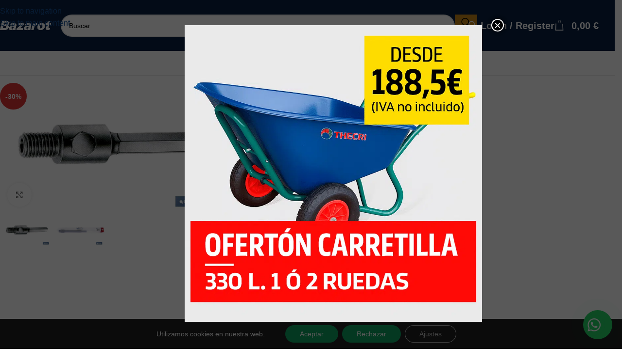

--- FILE ---
content_type: text/html; charset=UTF-8
request_url: https://herramientasbazarot.com/taladros/mango-taladros-percutores-largo-78
body_size: 55106
content:
<!DOCTYPE html>
<html lang="es" prefix="og: https://ogp.me/ns#">
<head>
	<meta charset="UTF-8">
	<link rel="profile" href="https://gmpg.org/xfn/11">
	<link rel="pingback" href="https://herramientasbazarot.com/xmlrpc.php">

	<link rel="alternate" hreflang="es" href="https://herramientasbazarot.com/taladros/mango-taladros-percutores-largo-78" />
<link rel="alternate" hreflang="ca" href="https://herramientasbazarot.com/ca/taladros/mango-taladros-percutores-largo-78" />
<link rel="alternate" hreflang="en" href="https://herramientasbazarot.com/en/taladros/mango-taladros-percutores-largo-78" />
<link rel="alternate" hreflang="pt" href="https://herramientasbazarot.com/pt/taladros/mango-taladros-percutores-largo-78" />

<!-- Optimización en motores de búsqueda por Rank Math PRO -  https://rankmath.com/ -->
<title>Mango Taladros Percutores Largo 78 &bull; Herramientas Bazarot</title>
<meta name="description" content="Largo [mm]: 78"/>
<meta name="robots" content="follow, index, max-snippet:-1, max-video-preview:-1, max-image-preview:large"/>
<link rel="canonical" href="https://herramientasbazarot.com/taladros/mango-taladros-percutores-largo-78" />
<meta property="og:locale" content="es_ES" />
<meta property="og:type" content="product" />
<meta property="og:title" content="Mango Taladros Percutores Largo 78 &bull; Herramientas Bazarot" />
<meta property="og:description" content="Largo [mm]: 78" />
<meta property="og:url" content="https://herramientasbazarot.com/taladros/mango-taladros-percutores-largo-78" />
<meta property="og:site_name" content="Herramientas Bazarot" />
<meta property="og:updated_time" content="2022-10-30T18:07:41+00:00" />
<meta property="fb:app_id" content="472266787550643" />
<meta property="product:price:amount" content="22.19" />
<meta property="product:price:currency" content="EUR" />
<meta property="product:availability" content="instock" />
<meta property="product:retailer_item_id" content="9830001" />
<meta name="twitter:card" content="summary_large_image" />
<meta name="twitter:title" content="Mango Taladros Percutores Largo 78 &bull; Herramientas Bazarot" />
<meta name="twitter:description" content="Largo [mm]: 78" />
<meta name="twitter:site" content="@herramientasbaz" />
<meta name="twitter:creator" content="@herramientasbaz" />
<meta name="twitter:label1" content="Precio" />
<meta name="twitter:data1" content="22,19&nbsp;&euro;" />
<meta name="twitter:label2" content="Disponibilidad" />
<meta name="twitter:data2" content="Hay existencias" />
<script type="application/ld+json" class="rank-math-schema-pro">{"@context":"https://schema.org","@graph":[{"@type":"Place","@id":"https://herramientasbazarot.com/#place","geo":{"@type":"GeoCoordinates","latitude":"37.374740","longitude":" -5.925390"},"hasMap":"https://www.google.com/maps/search/?api=1&amp;query=37.374740, -5.925390","address":{"@type":"PostalAddress","streetAddress":"C. Pino Ponderosa 15","addressLocality":"Sevilla","addressRegion":"Andaluc\u00eda","postalCode":"41016","addressCountry":"Espa\u00f1a"}},{"@type":["HardwareStore","Organization"],"@id":"https://herramientasbazarot.com/#organization","name":"Herramientas Bazarot","url":"https://herramientasbazarot.com/","sameAs":["https://www.facebook.com/herramientasbazarot/","https://twitter.com/herramientasbaz"],"email":"adm@herramientasbazarot.com","address":{"@type":"PostalAddress","streetAddress":"C. Pino Ponderosa 15","addressLocality":"Sevilla","addressRegion":"Andaluc\u00eda","postalCode":"41016","addressCountry":"Espa\u00f1a"},"logo":{"@type":"ImageObject","@id":"https://herramientasbazarot.com/#logo","url":"https://herramientasbazarot.com/wp-content/uploads/2021/09/ms-icon-310x310-1.png","contentUrl":"https://herramientasbazarot.com/wp-content/uploads/2021/09/ms-icon-310x310-1.png","caption":"Herramientas Bazarot","inLanguage":"es"},"priceRange":"\u20ac","openingHours":["Monday,Tuesday,Wednesday,Thursday,Friday 7:30\u201314:00, 15:30\u201319:30","Saturday 8:00\u201313:00","Sunday Cerrado"],"location":{"@id":"https://herramientasbazarot.com/#place"},"image":{"@id":"https://herramientasbazarot.com/#logo"},"telephone":"954 67 63 29"},{"@type":"WebSite","@id":"https://herramientasbazarot.com/#website","url":"https://herramientasbazarot.com","name":"Herramientas Bazarot","publisher":{"@id":"https://herramientasbazarot.com/#organization"},"inLanguage":"es"},{"@type":"ImageObject","@id":"https://herramientasbazarot.com/wp-content/uploads/2022/03/mango-portacoronas-para-taladros-percutores.jpg","url":"https://herramientasbazarot.com/wp-content/uploads/2022/03/mango-portacoronas-para-taladros-percutores.jpg","width":"200","height":"200","inLanguage":"es"},{"@type":"BreadcrumbList","@id":"https://herramientasbazarot.com/taladros/mango-taladros-percutores-largo-78#breadcrumb","itemListElement":[{"@type":"ListItem","position":"1","item":{"@id":"https://herramientasbazarot.com","name":"Inicio"}},{"@type":"ListItem","position":"2","item":{"@id":"https://herramientasbazarot.com/taladros","name":"Taladros"}},{"@type":"ListItem","position":"3","item":{"@id":"https://herramientasbazarot.com/taladros/mango-taladros-percutores-largo-78","name":"Mango Taladros Percutores Largo 78"}}]},{"@type":"ItemPage","@id":"https://herramientasbazarot.com/taladros/mango-taladros-percutores-largo-78#webpage","url":"https://herramientasbazarot.com/taladros/mango-taladros-percutores-largo-78","name":"Mango Taladros Percutores Largo 78 &bull; Herramientas Bazarot","datePublished":"2022-03-04T12:29:19+00:00","dateModified":"2022-10-30T18:07:41+00:00","isPartOf":{"@id":"https://herramientasbazarot.com/#website"},"primaryImageOfPage":{"@id":"https://herramientasbazarot.com/wp-content/uploads/2022/03/mango-portacoronas-para-taladros-percutores.jpg"},"inLanguage":"es","breadcrumb":{"@id":"https://herramientasbazarot.com/taladros/mango-taladros-percutores-largo-78#breadcrumb"}},{"@type":"Product","name":"Mango Taladros Percutores Largo 78 &bull; Herramientas Bazarot","description":"Largo : 78","sku":"9830001","category":"Herramientas El\u00e9ctricas &gt; Taladros","mainEntityOfPage":{"@id":"https://herramientasbazarot.com/taladros/mango-taladros-percutores-largo-78#webpage"},"weight":{"@type":"QuantitativeValue","unitCode":"GRM","value":"130"},"height":{"@type":"QuantitativeValue","unitCode":"CMT","value":"4"},"width":{"@type":"QuantitativeValue","unitCode":"CMT","value":"4"},"depth":{"@type":"QuantitativeValue","unitCode":"CMT","value":"13"},"image":[{"@type":"ImageObject","url":"https://herramientasbazarot.com/wp-content/uploads/2022/03/mango-portacoronas-para-taladros-percutores.jpg","height":"0","width":"0"},{"@type":"ImageObject","url":"https://herramientasbazarot.com/wp-content/uploads/2022/03/mango-portacoronas-para-taladros-percutores-blister-1.jpg","height":"0","width":"0"}],"offers":{"@type":"Offer","price":"22.19","priceCurrency":"EUR","priceValidUntil":"2027-12-31","availability":"http://schema.org/InStock","itemCondition":"NewCondition","url":"https://herramientasbazarot.com/taladros/mango-taladros-percutores-largo-78","seller":{"@type":"Organization","@id":"https://herramientasbazarot.com/","name":"Herramientas Bazarot","url":"https://herramientasbazarot.com","logo":"https://herramientasbazarot.com/wp-content/uploads/2021/09/ms-icon-310x310-1.png"},"priceSpecification":{"price":"22.19","priceCurrency":"EUR","valueAddedTaxIncluded":"false"}},"gtin13":"8445187079371","@id":"https://herramientasbazarot.com/taladros/mango-taladros-percutores-largo-78#richSnippet"}]}</script>
<!-- /Plugin Rank Math WordPress SEO -->

<link rel="alternate" type="application/rss+xml" title="Herramientas Bazarot &raquo; Feed" href="https://herramientasbazarot.com/feed" />
<link rel="alternate" title="oEmbed (JSON)" type="application/json+oembed" href="https://herramientasbazarot.com/wp-json/oembed/1.0/embed?url=https%3A%2F%2Fherramientasbazarot.com%2Ftaladros%2Fmango-taladros-percutores-largo-78" />
<link rel="alternate" title="oEmbed (XML)" type="text/xml+oembed" href="https://herramientasbazarot.com/wp-json/oembed/1.0/embed?url=https%3A%2F%2Fherramientasbazarot.com%2Ftaladros%2Fmango-taladros-percutores-largo-78&#038;format=xml" />
<style id='wp-img-auto-sizes-contain-inline-css' type='text/css'>
img:is([sizes=auto i],[sizes^="auto," i]){contain-intrinsic-size:3000px 1500px}
/*# sourceURL=wp-img-auto-sizes-contain-inline-css */
</style>
<link rel='stylesheet' id='structured-content-frontend-css' href='https://herramientasbazarot.com/wp-content/plugins/structured-content/dist/blocks.style.build.css?ver=1.7.0' type='text/css' media='all' />
<style id='wp-block-library-inline-css' type='text/css'>
:root{--wp-block-synced-color:#7a00df;--wp-block-synced-color--rgb:122,0,223;--wp-bound-block-color:var(--wp-block-synced-color);--wp-editor-canvas-background:#ddd;--wp-admin-theme-color:#007cba;--wp-admin-theme-color--rgb:0,124,186;--wp-admin-theme-color-darker-10:#006ba1;--wp-admin-theme-color-darker-10--rgb:0,107,160.5;--wp-admin-theme-color-darker-20:#005a87;--wp-admin-theme-color-darker-20--rgb:0,90,135;--wp-admin-border-width-focus:2px}@media (min-resolution:192dpi){:root{--wp-admin-border-width-focus:1.5px}}.wp-element-button{cursor:pointer}:root .has-very-light-gray-background-color{background-color:#eee}:root .has-very-dark-gray-background-color{background-color:#313131}:root .has-very-light-gray-color{color:#eee}:root .has-very-dark-gray-color{color:#313131}:root .has-vivid-green-cyan-to-vivid-cyan-blue-gradient-background{background:linear-gradient(135deg,#00d084,#0693e3)}:root .has-purple-crush-gradient-background{background:linear-gradient(135deg,#34e2e4,#4721fb 50%,#ab1dfe)}:root .has-hazy-dawn-gradient-background{background:linear-gradient(135deg,#faaca8,#dad0ec)}:root .has-subdued-olive-gradient-background{background:linear-gradient(135deg,#fafae1,#67a671)}:root .has-atomic-cream-gradient-background{background:linear-gradient(135deg,#fdd79a,#004a59)}:root .has-nightshade-gradient-background{background:linear-gradient(135deg,#330968,#31cdcf)}:root .has-midnight-gradient-background{background:linear-gradient(135deg,#020381,#2874fc)}:root{--wp--preset--font-size--normal:16px;--wp--preset--font-size--huge:42px}.has-regular-font-size{font-size:1em}.has-larger-font-size{font-size:2.625em}.has-normal-font-size{font-size:var(--wp--preset--font-size--normal)}.has-huge-font-size{font-size:var(--wp--preset--font-size--huge)}.has-text-align-center{text-align:center}.has-text-align-left{text-align:left}.has-text-align-right{text-align:right}.has-fit-text{white-space:nowrap!important}#end-resizable-editor-section{display:none}.aligncenter{clear:both}.items-justified-left{justify-content:flex-start}.items-justified-center{justify-content:center}.items-justified-right{justify-content:flex-end}.items-justified-space-between{justify-content:space-between}.screen-reader-text{border:0;clip-path:inset(50%);height:1px;margin:-1px;overflow:hidden;padding:0;position:absolute;width:1px;word-wrap:normal!important}.screen-reader-text:focus{background-color:#ddd;clip-path:none;color:#444;display:block;font-size:1em;height:auto;left:5px;line-height:normal;padding:15px 23px 14px;text-decoration:none;top:5px;width:auto;z-index:100000}html :where(.has-border-color){border-style:solid}html :where([style*=border-top-color]){border-top-style:solid}html :where([style*=border-right-color]){border-right-style:solid}html :where([style*=border-bottom-color]){border-bottom-style:solid}html :where([style*=border-left-color]){border-left-style:solid}html :where([style*=border-width]){border-style:solid}html :where([style*=border-top-width]){border-top-style:solid}html :where([style*=border-right-width]){border-right-style:solid}html :where([style*=border-bottom-width]){border-bottom-style:solid}html :where([style*=border-left-width]){border-left-style:solid}html :where(img[class*=wp-image-]){height:auto;max-width:100%}:where(figure){margin:0 0 1em}html :where(.is-position-sticky){--wp-admin--admin-bar--position-offset:var(--wp-admin--admin-bar--height,0px)}@media screen and (max-width:600px){html :where(.is-position-sticky){--wp-admin--admin-bar--position-offset:0px}}

/*# sourceURL=wp-block-library-inline-css */
</style><link rel='stylesheet' id='wc-blocks-style-css' href='https://herramientasbazarot.com/wp-content/plugins/woocommerce/assets/client/blocks/wc-blocks.css?ver=wc-10.4.3' type='text/css' media='all' />
<style id='global-styles-inline-css' type='text/css'>
:root{--wp--preset--aspect-ratio--square: 1;--wp--preset--aspect-ratio--4-3: 4/3;--wp--preset--aspect-ratio--3-4: 3/4;--wp--preset--aspect-ratio--3-2: 3/2;--wp--preset--aspect-ratio--2-3: 2/3;--wp--preset--aspect-ratio--16-9: 16/9;--wp--preset--aspect-ratio--9-16: 9/16;--wp--preset--color--black: #000000;--wp--preset--color--cyan-bluish-gray: #abb8c3;--wp--preset--color--white: #ffffff;--wp--preset--color--pale-pink: #f78da7;--wp--preset--color--vivid-red: #cf2e2e;--wp--preset--color--luminous-vivid-orange: #ff6900;--wp--preset--color--luminous-vivid-amber: #fcb900;--wp--preset--color--light-green-cyan: #7bdcb5;--wp--preset--color--vivid-green-cyan: #00d084;--wp--preset--color--pale-cyan-blue: #8ed1fc;--wp--preset--color--vivid-cyan-blue: #0693e3;--wp--preset--color--vivid-purple: #9b51e0;--wp--preset--gradient--vivid-cyan-blue-to-vivid-purple: linear-gradient(135deg,rgb(6,147,227) 0%,rgb(155,81,224) 100%);--wp--preset--gradient--light-green-cyan-to-vivid-green-cyan: linear-gradient(135deg,rgb(122,220,180) 0%,rgb(0,208,130) 100%);--wp--preset--gradient--luminous-vivid-amber-to-luminous-vivid-orange: linear-gradient(135deg,rgb(252,185,0) 0%,rgb(255,105,0) 100%);--wp--preset--gradient--luminous-vivid-orange-to-vivid-red: linear-gradient(135deg,rgb(255,105,0) 0%,rgb(207,46,46) 100%);--wp--preset--gradient--very-light-gray-to-cyan-bluish-gray: linear-gradient(135deg,rgb(238,238,238) 0%,rgb(169,184,195) 100%);--wp--preset--gradient--cool-to-warm-spectrum: linear-gradient(135deg,rgb(74,234,220) 0%,rgb(151,120,209) 20%,rgb(207,42,186) 40%,rgb(238,44,130) 60%,rgb(251,105,98) 80%,rgb(254,248,76) 100%);--wp--preset--gradient--blush-light-purple: linear-gradient(135deg,rgb(255,206,236) 0%,rgb(152,150,240) 100%);--wp--preset--gradient--blush-bordeaux: linear-gradient(135deg,rgb(254,205,165) 0%,rgb(254,45,45) 50%,rgb(107,0,62) 100%);--wp--preset--gradient--luminous-dusk: linear-gradient(135deg,rgb(255,203,112) 0%,rgb(199,81,192) 50%,rgb(65,88,208) 100%);--wp--preset--gradient--pale-ocean: linear-gradient(135deg,rgb(255,245,203) 0%,rgb(182,227,212) 50%,rgb(51,167,181) 100%);--wp--preset--gradient--electric-grass: linear-gradient(135deg,rgb(202,248,128) 0%,rgb(113,206,126) 100%);--wp--preset--gradient--midnight: linear-gradient(135deg,rgb(2,3,129) 0%,rgb(40,116,252) 100%);--wp--preset--font-size--small: 13px;--wp--preset--font-size--medium: 20px;--wp--preset--font-size--large: 36px;--wp--preset--font-size--x-large: 42px;--wp--preset--spacing--20: 0.44rem;--wp--preset--spacing--30: 0.67rem;--wp--preset--spacing--40: 1rem;--wp--preset--spacing--50: 1.5rem;--wp--preset--spacing--60: 2.25rem;--wp--preset--spacing--70: 3.38rem;--wp--preset--spacing--80: 5.06rem;--wp--preset--shadow--natural: 6px 6px 9px rgba(0, 0, 0, 0.2);--wp--preset--shadow--deep: 12px 12px 50px rgba(0, 0, 0, 0.4);--wp--preset--shadow--sharp: 6px 6px 0px rgba(0, 0, 0, 0.2);--wp--preset--shadow--outlined: 6px 6px 0px -3px rgb(255, 255, 255), 6px 6px rgb(0, 0, 0);--wp--preset--shadow--crisp: 6px 6px 0px rgb(0, 0, 0);}:where(body) { margin: 0; }.wp-site-blocks > .alignleft { float: left; margin-right: 2em; }.wp-site-blocks > .alignright { float: right; margin-left: 2em; }.wp-site-blocks > .aligncenter { justify-content: center; margin-left: auto; margin-right: auto; }:where(.is-layout-flex){gap: 0.5em;}:where(.is-layout-grid){gap: 0.5em;}.is-layout-flow > .alignleft{float: left;margin-inline-start: 0;margin-inline-end: 2em;}.is-layout-flow > .alignright{float: right;margin-inline-start: 2em;margin-inline-end: 0;}.is-layout-flow > .aligncenter{margin-left: auto !important;margin-right: auto !important;}.is-layout-constrained > .alignleft{float: left;margin-inline-start: 0;margin-inline-end: 2em;}.is-layout-constrained > .alignright{float: right;margin-inline-start: 2em;margin-inline-end: 0;}.is-layout-constrained > .aligncenter{margin-left: auto !important;margin-right: auto !important;}.is-layout-constrained > :where(:not(.alignleft):not(.alignright):not(.alignfull)){margin-left: auto !important;margin-right: auto !important;}body .is-layout-flex{display: flex;}.is-layout-flex{flex-wrap: wrap;align-items: center;}.is-layout-flex > :is(*, div){margin: 0;}body .is-layout-grid{display: grid;}.is-layout-grid > :is(*, div){margin: 0;}body{padding-top: 0px;padding-right: 0px;padding-bottom: 0px;padding-left: 0px;}a:where(:not(.wp-element-button)){text-decoration: none;}:root :where(.wp-element-button, .wp-block-button__link){background-color: #32373c;border-width: 0;color: #fff;font-family: inherit;font-size: inherit;font-style: inherit;font-weight: inherit;letter-spacing: inherit;line-height: inherit;padding-top: calc(0.667em + 2px);padding-right: calc(1.333em + 2px);padding-bottom: calc(0.667em + 2px);padding-left: calc(1.333em + 2px);text-decoration: none;text-transform: inherit;}.has-black-color{color: var(--wp--preset--color--black) !important;}.has-cyan-bluish-gray-color{color: var(--wp--preset--color--cyan-bluish-gray) !important;}.has-white-color{color: var(--wp--preset--color--white) !important;}.has-pale-pink-color{color: var(--wp--preset--color--pale-pink) !important;}.has-vivid-red-color{color: var(--wp--preset--color--vivid-red) !important;}.has-luminous-vivid-orange-color{color: var(--wp--preset--color--luminous-vivid-orange) !important;}.has-luminous-vivid-amber-color{color: var(--wp--preset--color--luminous-vivid-amber) !important;}.has-light-green-cyan-color{color: var(--wp--preset--color--light-green-cyan) !important;}.has-vivid-green-cyan-color{color: var(--wp--preset--color--vivid-green-cyan) !important;}.has-pale-cyan-blue-color{color: var(--wp--preset--color--pale-cyan-blue) !important;}.has-vivid-cyan-blue-color{color: var(--wp--preset--color--vivid-cyan-blue) !important;}.has-vivid-purple-color{color: var(--wp--preset--color--vivid-purple) !important;}.has-black-background-color{background-color: var(--wp--preset--color--black) !important;}.has-cyan-bluish-gray-background-color{background-color: var(--wp--preset--color--cyan-bluish-gray) !important;}.has-white-background-color{background-color: var(--wp--preset--color--white) !important;}.has-pale-pink-background-color{background-color: var(--wp--preset--color--pale-pink) !important;}.has-vivid-red-background-color{background-color: var(--wp--preset--color--vivid-red) !important;}.has-luminous-vivid-orange-background-color{background-color: var(--wp--preset--color--luminous-vivid-orange) !important;}.has-luminous-vivid-amber-background-color{background-color: var(--wp--preset--color--luminous-vivid-amber) !important;}.has-light-green-cyan-background-color{background-color: var(--wp--preset--color--light-green-cyan) !important;}.has-vivid-green-cyan-background-color{background-color: var(--wp--preset--color--vivid-green-cyan) !important;}.has-pale-cyan-blue-background-color{background-color: var(--wp--preset--color--pale-cyan-blue) !important;}.has-vivid-cyan-blue-background-color{background-color: var(--wp--preset--color--vivid-cyan-blue) !important;}.has-vivid-purple-background-color{background-color: var(--wp--preset--color--vivid-purple) !important;}.has-black-border-color{border-color: var(--wp--preset--color--black) !important;}.has-cyan-bluish-gray-border-color{border-color: var(--wp--preset--color--cyan-bluish-gray) !important;}.has-white-border-color{border-color: var(--wp--preset--color--white) !important;}.has-pale-pink-border-color{border-color: var(--wp--preset--color--pale-pink) !important;}.has-vivid-red-border-color{border-color: var(--wp--preset--color--vivid-red) !important;}.has-luminous-vivid-orange-border-color{border-color: var(--wp--preset--color--luminous-vivid-orange) !important;}.has-luminous-vivid-amber-border-color{border-color: var(--wp--preset--color--luminous-vivid-amber) !important;}.has-light-green-cyan-border-color{border-color: var(--wp--preset--color--light-green-cyan) !important;}.has-vivid-green-cyan-border-color{border-color: var(--wp--preset--color--vivid-green-cyan) !important;}.has-pale-cyan-blue-border-color{border-color: var(--wp--preset--color--pale-cyan-blue) !important;}.has-vivid-cyan-blue-border-color{border-color: var(--wp--preset--color--vivid-cyan-blue) !important;}.has-vivid-purple-border-color{border-color: var(--wp--preset--color--vivid-purple) !important;}.has-vivid-cyan-blue-to-vivid-purple-gradient-background{background: var(--wp--preset--gradient--vivid-cyan-blue-to-vivid-purple) !important;}.has-light-green-cyan-to-vivid-green-cyan-gradient-background{background: var(--wp--preset--gradient--light-green-cyan-to-vivid-green-cyan) !important;}.has-luminous-vivid-amber-to-luminous-vivid-orange-gradient-background{background: var(--wp--preset--gradient--luminous-vivid-amber-to-luminous-vivid-orange) !important;}.has-luminous-vivid-orange-to-vivid-red-gradient-background{background: var(--wp--preset--gradient--luminous-vivid-orange-to-vivid-red) !important;}.has-very-light-gray-to-cyan-bluish-gray-gradient-background{background: var(--wp--preset--gradient--very-light-gray-to-cyan-bluish-gray) !important;}.has-cool-to-warm-spectrum-gradient-background{background: var(--wp--preset--gradient--cool-to-warm-spectrum) !important;}.has-blush-light-purple-gradient-background{background: var(--wp--preset--gradient--blush-light-purple) !important;}.has-blush-bordeaux-gradient-background{background: var(--wp--preset--gradient--blush-bordeaux) !important;}.has-luminous-dusk-gradient-background{background: var(--wp--preset--gradient--luminous-dusk) !important;}.has-pale-ocean-gradient-background{background: var(--wp--preset--gradient--pale-ocean) !important;}.has-electric-grass-gradient-background{background: var(--wp--preset--gradient--electric-grass) !important;}.has-midnight-gradient-background{background: var(--wp--preset--gradient--midnight) !important;}.has-small-font-size{font-size: var(--wp--preset--font-size--small) !important;}.has-medium-font-size{font-size: var(--wp--preset--font-size--medium) !important;}.has-large-font-size{font-size: var(--wp--preset--font-size--large) !important;}.has-x-large-font-size{font-size: var(--wp--preset--font-size--x-large) !important;}
/*# sourceURL=global-styles-inline-css */
</style>

<link rel='stylesheet' id='wp-components-css' href='https://herramientasbazarot.com/wp-includes/css/dist/components/style.min.css?ver=6.9' type='text/css' media='all' />
<link rel='stylesheet' id='wp-preferences-css' href='https://herramientasbazarot.com/wp-includes/css/dist/preferences/style.min.css?ver=6.9' type='text/css' media='all' />
<link rel='stylesheet' id='wp-block-editor-css' href='https://herramientasbazarot.com/wp-includes/css/dist/block-editor/style.min.css?ver=6.9' type='text/css' media='all' />
<link rel='stylesheet' id='popup-maker-block-library-style-css' href='https://herramientasbazarot.com/wp-content/plugins/popup-maker/dist/packages/block-library-style.css?ver=dbea705cfafe089d65f1' type='text/css' media='all' />
<style id='woocommerce-inline-inline-css' type='text/css'>
.woocommerce form .form-row .required { visibility: visible; }
/*# sourceURL=woocommerce-inline-inline-css */
</style>
<link rel='stylesheet' id='wc-pb-checkout-blocks-css' href='https://herramientasbazarot.com/wp-content/plugins/woocommerce-product-bundles/assets/css/frontend/checkout-blocks.css?ver=8.4.1' type='text/css' media='all' />
<style id='wc-pb-checkout-blocks-inline-css' type='text/css'>
table.wc-block-cart-items .wc-block-cart-items__row.is-bundle__meta_hidden .wc-block-components-product-details__incluye, .wc-block-components-order-summary-item.is-bundle__meta_hidden .wc-block-components-product-details__incluye { display:none; } table.wc-block-cart-items .wc-block-cart-items__row.is-bundle .wc-block-components-product-details__incluye .wc-block-components-product-details__name, .wc-block-components-order-summary-item.is-bundle .wc-block-components-product-details__incluye .wc-block-components-product-details__name { display:block; margin-bottom: 0.5em } table.wc-block-cart-items .wc-block-cart-items__row.is-bundle .wc-block-components-product-details__incluye:not(:first-of-type) .wc-block-components-product-details__name, .wc-block-components-order-summary-item.is-bundle .wc-block-components-product-details__incluye:not(:first-of-type) .wc-block-components-product-details__name { display:none } table.wc-block-cart-items .wc-block-cart-items__row.is-bundle .wc-block-components-product-details__incluye + li:not( .wc-block-components-product-details__incluye ), .wc-block-components-order-summary-item.is-bundle .wc-block-components-product-details__incluye + li:not( .wc-block-components-product-details__incluye ) { margin-top:0.5em }
/*# sourceURL=wc-pb-checkout-blocks-inline-css */
</style>
<style id='wp-block-image-inline-css' type='text/css'>
.wp-block-image>a,.wp-block-image>figure>a{display:inline-block}.wp-block-image img{box-sizing:border-box;height:auto;max-width:100%;vertical-align:bottom}@media not (prefers-reduced-motion){.wp-block-image img.hide{visibility:hidden}.wp-block-image img.show{animation:show-content-image .4s}}.wp-block-image[style*=border-radius] img,.wp-block-image[style*=border-radius]>a{border-radius:inherit}.wp-block-image.has-custom-border img{box-sizing:border-box}.wp-block-image.aligncenter{text-align:center}.wp-block-image.alignfull>a,.wp-block-image.alignwide>a{width:100%}.wp-block-image.alignfull img,.wp-block-image.alignwide img{height:auto;width:100%}.wp-block-image .aligncenter,.wp-block-image .alignleft,.wp-block-image .alignright,.wp-block-image.aligncenter,.wp-block-image.alignleft,.wp-block-image.alignright{display:table}.wp-block-image .aligncenter>figcaption,.wp-block-image .alignleft>figcaption,.wp-block-image .alignright>figcaption,.wp-block-image.aligncenter>figcaption,.wp-block-image.alignleft>figcaption,.wp-block-image.alignright>figcaption{caption-side:bottom;display:table-caption}.wp-block-image .alignleft{float:left;margin:.5em 1em .5em 0}.wp-block-image .alignright{float:right;margin:.5em 0 .5em 1em}.wp-block-image .aligncenter{margin-left:auto;margin-right:auto}.wp-block-image :where(figcaption){margin-bottom:1em;margin-top:.5em}.wp-block-image.is-style-circle-mask img{border-radius:9999px}@supports ((-webkit-mask-image:none) or (mask-image:none)) or (-webkit-mask-image:none){.wp-block-image.is-style-circle-mask img{border-radius:0;-webkit-mask-image:url('data:image/svg+xml;utf8,<svg viewBox="0 0 100 100" xmlns="http://www.w3.org/2000/svg"><circle cx="50" cy="50" r="50"/></svg>');mask-image:url('data:image/svg+xml;utf8,<svg viewBox="0 0 100 100" xmlns="http://www.w3.org/2000/svg"><circle cx="50" cy="50" r="50"/></svg>');mask-mode:alpha;-webkit-mask-position:center;mask-position:center;-webkit-mask-repeat:no-repeat;mask-repeat:no-repeat;-webkit-mask-size:contain;mask-size:contain}}:root :where(.wp-block-image.is-style-rounded img,.wp-block-image .is-style-rounded img){border-radius:9999px}.wp-block-image figure{margin:0}.wp-lightbox-container{display:flex;flex-direction:column;position:relative}.wp-lightbox-container img{cursor:zoom-in}.wp-lightbox-container img:hover+button{opacity:1}.wp-lightbox-container button{align-items:center;backdrop-filter:blur(16px) saturate(180%);background-color:#5a5a5a40;border:none;border-radius:4px;cursor:zoom-in;display:flex;height:20px;justify-content:center;opacity:0;padding:0;position:absolute;right:16px;text-align:center;top:16px;width:20px;z-index:100}@media not (prefers-reduced-motion){.wp-lightbox-container button{transition:opacity .2s ease}}.wp-lightbox-container button:focus-visible{outline:3px auto #5a5a5a40;outline:3px auto -webkit-focus-ring-color;outline-offset:3px}.wp-lightbox-container button:hover{cursor:pointer;opacity:1}.wp-lightbox-container button:focus{opacity:1}.wp-lightbox-container button:focus,.wp-lightbox-container button:hover,.wp-lightbox-container button:not(:hover):not(:active):not(.has-background){background-color:#5a5a5a40;border:none}.wp-lightbox-overlay{box-sizing:border-box;cursor:zoom-out;height:100vh;left:0;overflow:hidden;position:fixed;top:0;visibility:hidden;width:100%;z-index:100000}.wp-lightbox-overlay .close-button{align-items:center;cursor:pointer;display:flex;justify-content:center;min-height:40px;min-width:40px;padding:0;position:absolute;right:calc(env(safe-area-inset-right) + 16px);top:calc(env(safe-area-inset-top) + 16px);z-index:5000000}.wp-lightbox-overlay .close-button:focus,.wp-lightbox-overlay .close-button:hover,.wp-lightbox-overlay .close-button:not(:hover):not(:active):not(.has-background){background:none;border:none}.wp-lightbox-overlay .lightbox-image-container{height:var(--wp--lightbox-container-height);left:50%;overflow:hidden;position:absolute;top:50%;transform:translate(-50%,-50%);transform-origin:top left;width:var(--wp--lightbox-container-width);z-index:9999999999}.wp-lightbox-overlay .wp-block-image{align-items:center;box-sizing:border-box;display:flex;height:100%;justify-content:center;margin:0;position:relative;transform-origin:0 0;width:100%;z-index:3000000}.wp-lightbox-overlay .wp-block-image img{height:var(--wp--lightbox-image-height);min-height:var(--wp--lightbox-image-height);min-width:var(--wp--lightbox-image-width);width:var(--wp--lightbox-image-width)}.wp-lightbox-overlay .wp-block-image figcaption{display:none}.wp-lightbox-overlay button{background:none;border:none}.wp-lightbox-overlay .scrim{background-color:#fff;height:100%;opacity:.9;position:absolute;width:100%;z-index:2000000}.wp-lightbox-overlay.active{visibility:visible}@media not (prefers-reduced-motion){.wp-lightbox-overlay.active{animation:turn-on-visibility .25s both}.wp-lightbox-overlay.active img{animation:turn-on-visibility .35s both}.wp-lightbox-overlay.show-closing-animation:not(.active){animation:turn-off-visibility .35s both}.wp-lightbox-overlay.show-closing-animation:not(.active) img{animation:turn-off-visibility .25s both}.wp-lightbox-overlay.zoom.active{animation:none;opacity:1;visibility:visible}.wp-lightbox-overlay.zoom.active .lightbox-image-container{animation:lightbox-zoom-in .4s}.wp-lightbox-overlay.zoom.active .lightbox-image-container img{animation:none}.wp-lightbox-overlay.zoom.active .scrim{animation:turn-on-visibility .4s forwards}.wp-lightbox-overlay.zoom.show-closing-animation:not(.active){animation:none}.wp-lightbox-overlay.zoom.show-closing-animation:not(.active) .lightbox-image-container{animation:lightbox-zoom-out .4s}.wp-lightbox-overlay.zoom.show-closing-animation:not(.active) .lightbox-image-container img{animation:none}.wp-lightbox-overlay.zoom.show-closing-animation:not(.active) .scrim{animation:turn-off-visibility .4s forwards}}@keyframes show-content-image{0%{visibility:hidden}99%{visibility:hidden}to{visibility:visible}}@keyframes turn-on-visibility{0%{opacity:0}to{opacity:1}}@keyframes turn-off-visibility{0%{opacity:1;visibility:visible}99%{opacity:0;visibility:visible}to{opacity:0;visibility:hidden}}@keyframes lightbox-zoom-in{0%{transform:translate(calc((-100vw + var(--wp--lightbox-scrollbar-width))/2 + var(--wp--lightbox-initial-left-position)),calc(-50vh + var(--wp--lightbox-initial-top-position))) scale(var(--wp--lightbox-scale))}to{transform:translate(-50%,-50%) scale(1)}}@keyframes lightbox-zoom-out{0%{transform:translate(-50%,-50%) scale(1);visibility:visible}99%{visibility:visible}to{transform:translate(calc((-100vw + var(--wp--lightbox-scrollbar-width))/2 + var(--wp--lightbox-initial-left-position)),calc(-50vh + var(--wp--lightbox-initial-top-position))) scale(var(--wp--lightbox-scale));visibility:hidden}}
/*# sourceURL=https://herramientasbazarot.com/wp-includes/blocks/image/style.min.css */
</style>
<link rel='stylesheet' id='popup-maker-site-css' href='//herramientasbazarot.com/wp-content/uploads/pum/pum-site-styles.css?generated=1765542955&#038;ver=1.21.5' type='text/css' media='all' />
<link rel='stylesheet' id='wc-bundle-style-css' href='https://herramientasbazarot.com/wp-content/plugins/woocommerce-product-bundles/assets/css/frontend/woocommerce.css?ver=8.4.1' type='text/css' media='all' />
<link rel='stylesheet' id='moove_gdpr_frontend-css' href='https://herramientasbazarot.com/wp-content/plugins/gdpr-cookie-compliance/dist/styles/gdpr-main-nf.css?ver=5.0.9' type='text/css' media='all' />
<style id='moove_gdpr_frontend-inline-css' type='text/css'>
				#moove_gdpr_cookie_modal .moove-gdpr-modal-content .moove-gdpr-tab-main h3.tab-title, 
				#moove_gdpr_cookie_modal .moove-gdpr-modal-content .moove-gdpr-tab-main span.tab-title,
				#moove_gdpr_cookie_modal .moove-gdpr-modal-content .moove-gdpr-modal-left-content #moove-gdpr-menu li a, 
				#moove_gdpr_cookie_modal .moove-gdpr-modal-content .moove-gdpr-modal-left-content #moove-gdpr-menu li button,
				#moove_gdpr_cookie_modal .moove-gdpr-modal-content .moove-gdpr-modal-left-content .moove-gdpr-branding-cnt a,
				#moove_gdpr_cookie_modal .moove-gdpr-modal-content .moove-gdpr-modal-footer-content .moove-gdpr-button-holder a.mgbutton, 
				#moove_gdpr_cookie_modal .moove-gdpr-modal-content .moove-gdpr-modal-footer-content .moove-gdpr-button-holder button.mgbutton,
				#moove_gdpr_cookie_modal .cookie-switch .cookie-slider:after, 
				#moove_gdpr_cookie_modal .cookie-switch .slider:after, 
				#moove_gdpr_cookie_modal .switch .cookie-slider:after, 
				#moove_gdpr_cookie_modal .switch .slider:after,
				#moove_gdpr_cookie_info_bar .moove-gdpr-info-bar-container .moove-gdpr-info-bar-content p, 
				#moove_gdpr_cookie_info_bar .moove-gdpr-info-bar-container .moove-gdpr-info-bar-content p a,
				#moove_gdpr_cookie_info_bar .moove-gdpr-info-bar-container .moove-gdpr-info-bar-content a.mgbutton, 
				#moove_gdpr_cookie_info_bar .moove-gdpr-info-bar-container .moove-gdpr-info-bar-content button.mgbutton,
				#moove_gdpr_cookie_modal .moove-gdpr-modal-content .moove-gdpr-tab-main .moove-gdpr-tab-main-content h1, 
				#moove_gdpr_cookie_modal .moove-gdpr-modal-content .moove-gdpr-tab-main .moove-gdpr-tab-main-content h2, 
				#moove_gdpr_cookie_modal .moove-gdpr-modal-content .moove-gdpr-tab-main .moove-gdpr-tab-main-content h3, 
				#moove_gdpr_cookie_modal .moove-gdpr-modal-content .moove-gdpr-tab-main .moove-gdpr-tab-main-content h4, 
				#moove_gdpr_cookie_modal .moove-gdpr-modal-content .moove-gdpr-tab-main .moove-gdpr-tab-main-content h5, 
				#moove_gdpr_cookie_modal .moove-gdpr-modal-content .moove-gdpr-tab-main .moove-gdpr-tab-main-content h6,
				#moove_gdpr_cookie_modal .moove-gdpr-modal-content.moove_gdpr_modal_theme_v2 .moove-gdpr-modal-title .tab-title,
				#moove_gdpr_cookie_modal .moove-gdpr-modal-content.moove_gdpr_modal_theme_v2 .moove-gdpr-tab-main h3.tab-title, 
				#moove_gdpr_cookie_modal .moove-gdpr-modal-content.moove_gdpr_modal_theme_v2 .moove-gdpr-tab-main span.tab-title,
				#moove_gdpr_cookie_modal .moove-gdpr-modal-content.moove_gdpr_modal_theme_v2 .moove-gdpr-branding-cnt a {
					font-weight: inherit				}
			#moove_gdpr_cookie_modal,#moove_gdpr_cookie_info_bar,.gdpr_cookie_settings_shortcode_content{font-family:inherit}#moove_gdpr_save_popup_settings_button{background-color:#373737;color:#fff}#moove_gdpr_save_popup_settings_button:hover{background-color:#000}#moove_gdpr_cookie_info_bar .moove-gdpr-info-bar-container .moove-gdpr-info-bar-content a.mgbutton,#moove_gdpr_cookie_info_bar .moove-gdpr-info-bar-container .moove-gdpr-info-bar-content button.mgbutton{background-color:#0ca160}#moove_gdpr_cookie_modal .moove-gdpr-modal-content .moove-gdpr-modal-footer-content .moove-gdpr-button-holder a.mgbutton,#moove_gdpr_cookie_modal .moove-gdpr-modal-content .moove-gdpr-modal-footer-content .moove-gdpr-button-holder button.mgbutton,.gdpr_cookie_settings_shortcode_content .gdpr-shr-button.button-green{background-color:#0ca160;border-color:#0ca160}#moove_gdpr_cookie_modal .moove-gdpr-modal-content .moove-gdpr-modal-footer-content .moove-gdpr-button-holder a.mgbutton:hover,#moove_gdpr_cookie_modal .moove-gdpr-modal-content .moove-gdpr-modal-footer-content .moove-gdpr-button-holder button.mgbutton:hover,.gdpr_cookie_settings_shortcode_content .gdpr-shr-button.button-green:hover{background-color:#fff;color:#0ca160}#moove_gdpr_cookie_modal .moove-gdpr-modal-content .moove-gdpr-modal-close i,#moove_gdpr_cookie_modal .moove-gdpr-modal-content .moove-gdpr-modal-close span.gdpr-icon{background-color:#0ca160;border:1px solid #0ca160}#moove_gdpr_cookie_info_bar span.moove-gdpr-infobar-allow-all.focus-g,#moove_gdpr_cookie_info_bar span.moove-gdpr-infobar-allow-all:focus,#moove_gdpr_cookie_info_bar button.moove-gdpr-infobar-allow-all.focus-g,#moove_gdpr_cookie_info_bar button.moove-gdpr-infobar-allow-all:focus,#moove_gdpr_cookie_info_bar span.moove-gdpr-infobar-reject-btn.focus-g,#moove_gdpr_cookie_info_bar span.moove-gdpr-infobar-reject-btn:focus,#moove_gdpr_cookie_info_bar button.moove-gdpr-infobar-reject-btn.focus-g,#moove_gdpr_cookie_info_bar button.moove-gdpr-infobar-reject-btn:focus,#moove_gdpr_cookie_info_bar span.change-settings-button.focus-g,#moove_gdpr_cookie_info_bar span.change-settings-button:focus,#moove_gdpr_cookie_info_bar button.change-settings-button.focus-g,#moove_gdpr_cookie_info_bar button.change-settings-button:focus{-webkit-box-shadow:0 0 1px 3px #0ca160;-moz-box-shadow:0 0 1px 3px #0ca160;box-shadow:0 0 1px 3px #0ca160}#moove_gdpr_cookie_modal .moove-gdpr-modal-content .moove-gdpr-modal-close i:hover,#moove_gdpr_cookie_modal .moove-gdpr-modal-content .moove-gdpr-modal-close span.gdpr-icon:hover,#moove_gdpr_cookie_info_bar span[data-href]>u.change-settings-button{color:#0ca160}#moove_gdpr_cookie_modal .moove-gdpr-modal-content .moove-gdpr-modal-left-content #moove-gdpr-menu li.menu-item-selected a span.gdpr-icon,#moove_gdpr_cookie_modal .moove-gdpr-modal-content .moove-gdpr-modal-left-content #moove-gdpr-menu li.menu-item-selected button span.gdpr-icon{color:inherit}#moove_gdpr_cookie_modal .moove-gdpr-modal-content .moove-gdpr-modal-left-content #moove-gdpr-menu li a span.gdpr-icon,#moove_gdpr_cookie_modal .moove-gdpr-modal-content .moove-gdpr-modal-left-content #moove-gdpr-menu li button span.gdpr-icon{color:inherit}#moove_gdpr_cookie_modal .gdpr-acc-link{line-height:0;font-size:0;color:transparent;position:absolute}#moove_gdpr_cookie_modal .moove-gdpr-modal-content .moove-gdpr-modal-close:hover i,#moove_gdpr_cookie_modal .moove-gdpr-modal-content .moove-gdpr-modal-left-content #moove-gdpr-menu li a,#moove_gdpr_cookie_modal .moove-gdpr-modal-content .moove-gdpr-modal-left-content #moove-gdpr-menu li button,#moove_gdpr_cookie_modal .moove-gdpr-modal-content .moove-gdpr-modal-left-content #moove-gdpr-menu li button i,#moove_gdpr_cookie_modal .moove-gdpr-modal-content .moove-gdpr-modal-left-content #moove-gdpr-menu li a i,#moove_gdpr_cookie_modal .moove-gdpr-modal-content .moove-gdpr-tab-main .moove-gdpr-tab-main-content a:hover,#moove_gdpr_cookie_info_bar.moove-gdpr-dark-scheme .moove-gdpr-info-bar-container .moove-gdpr-info-bar-content a.mgbutton:hover,#moove_gdpr_cookie_info_bar.moove-gdpr-dark-scheme .moove-gdpr-info-bar-container .moove-gdpr-info-bar-content button.mgbutton:hover,#moove_gdpr_cookie_info_bar.moove-gdpr-dark-scheme .moove-gdpr-info-bar-container .moove-gdpr-info-bar-content a:hover,#moove_gdpr_cookie_info_bar.moove-gdpr-dark-scheme .moove-gdpr-info-bar-container .moove-gdpr-info-bar-content button:hover,#moove_gdpr_cookie_info_bar.moove-gdpr-dark-scheme .moove-gdpr-info-bar-container .moove-gdpr-info-bar-content span.change-settings-button:hover,#moove_gdpr_cookie_info_bar.moove-gdpr-dark-scheme .moove-gdpr-info-bar-container .moove-gdpr-info-bar-content button.change-settings-button:hover,#moove_gdpr_cookie_info_bar.moove-gdpr-dark-scheme .moove-gdpr-info-bar-container .moove-gdpr-info-bar-content u.change-settings-button:hover,#moove_gdpr_cookie_info_bar span[data-href]>u.change-settings-button,#moove_gdpr_cookie_info_bar.moove-gdpr-dark-scheme .moove-gdpr-info-bar-container .moove-gdpr-info-bar-content a.mgbutton.focus-g,#moove_gdpr_cookie_info_bar.moove-gdpr-dark-scheme .moove-gdpr-info-bar-container .moove-gdpr-info-bar-content button.mgbutton.focus-g,#moove_gdpr_cookie_info_bar.moove-gdpr-dark-scheme .moove-gdpr-info-bar-container .moove-gdpr-info-bar-content a.focus-g,#moove_gdpr_cookie_info_bar.moove-gdpr-dark-scheme .moove-gdpr-info-bar-container .moove-gdpr-info-bar-content button.focus-g,#moove_gdpr_cookie_info_bar.moove-gdpr-dark-scheme .moove-gdpr-info-bar-container .moove-gdpr-info-bar-content a.mgbutton:focus,#moove_gdpr_cookie_info_bar.moove-gdpr-dark-scheme .moove-gdpr-info-bar-container .moove-gdpr-info-bar-content button.mgbutton:focus,#moove_gdpr_cookie_info_bar.moove-gdpr-dark-scheme .moove-gdpr-info-bar-container .moove-gdpr-info-bar-content a:focus,#moove_gdpr_cookie_info_bar.moove-gdpr-dark-scheme .moove-gdpr-info-bar-container .moove-gdpr-info-bar-content button:focus,#moove_gdpr_cookie_info_bar.moove-gdpr-dark-scheme .moove-gdpr-info-bar-container .moove-gdpr-info-bar-content span.change-settings-button.focus-g,span.change-settings-button:focus,button.change-settings-button.focus-g,button.change-settings-button:focus,#moove_gdpr_cookie_info_bar.moove-gdpr-dark-scheme .moove-gdpr-info-bar-container .moove-gdpr-info-bar-content u.change-settings-button.focus-g,#moove_gdpr_cookie_info_bar.moove-gdpr-dark-scheme .moove-gdpr-info-bar-container .moove-gdpr-info-bar-content u.change-settings-button:focus{color:#0ca160}#moove_gdpr_cookie_modal .moove-gdpr-branding.focus-g span,#moove_gdpr_cookie_modal .moove-gdpr-modal-content .moove-gdpr-tab-main a.focus-g,#moove_gdpr_cookie_modal .moove-gdpr-modal-content .moove-gdpr-tab-main .gdpr-cd-details-toggle.focus-g{color:#0ca160}#moove_gdpr_cookie_modal.gdpr_lightbox-hide{display:none}
/*# sourceURL=moove_gdpr_frontend-inline-css */
</style>
<link rel='stylesheet' id='js_composer_front-css' href='https://herramientasbazarot.com/wp-content/uploads/2022/10/js_composer-1665142951.css?ver=8.3.9' type='text/css' media='all' />
<link rel='stylesheet' id='wd-style-base-css' href='https://herramientasbazarot.com/wp-content/themes/woodmart/css/parts/base.min.css?ver=8.3.9' type='text/css' media='all' />
<link rel='stylesheet' id='wd-helpers-wpb-elem-css' href='https://herramientasbazarot.com/wp-content/themes/woodmart/css/parts/helpers-wpb-elem.min.css?ver=8.3.9' type='text/css' media='all' />
<link rel='stylesheet' id='wd-woo-stripe-css' href='https://herramientasbazarot.com/wp-content/themes/woodmart/css/parts/int-woo-stripe.min.css?ver=8.3.9' type='text/css' media='all' />
<link rel='stylesheet' id='wd-woo-paypal-payments-css' href='https://herramientasbazarot.com/wp-content/themes/woodmart/css/parts/int-woo-paypal-payments.min.css?ver=8.3.9' type='text/css' media='all' />
<link rel='stylesheet' id='wd-wpbakery-base-css' href='https://herramientasbazarot.com/wp-content/themes/woodmart/css/parts/int-wpb-base.min.css?ver=8.3.9' type='text/css' media='all' />
<link rel='stylesheet' id='wd-wpbakery-base-deprecated-css' href='https://herramientasbazarot.com/wp-content/themes/woodmart/css/parts/int-wpb-base-deprecated.min.css?ver=8.3.9' type='text/css' media='all' />
<link rel='stylesheet' id='wd-woocommerce-base-css' href='https://herramientasbazarot.com/wp-content/themes/woodmart/css/parts/woocommerce-base.min.css?ver=8.3.9' type='text/css' media='all' />
<link rel='stylesheet' id='wd-mod-star-rating-css' href='https://herramientasbazarot.com/wp-content/themes/woodmart/css/parts/mod-star-rating.min.css?ver=8.3.9' type='text/css' media='all' />
<link rel='stylesheet' id='wd-woocommerce-block-notices-css' href='https://herramientasbazarot.com/wp-content/themes/woodmart/css/parts/woo-mod-block-notices.min.css?ver=8.3.9' type='text/css' media='all' />
<link rel='stylesheet' id='wd-woo-mod-quantity-css' href='https://herramientasbazarot.com/wp-content/themes/woodmart/css/parts/woo-mod-quantity.min.css?ver=8.3.9' type='text/css' media='all' />
<link rel='stylesheet' id='wd-woo-opt-free-progress-bar-css' href='https://herramientasbazarot.com/wp-content/themes/woodmart/css/parts/woo-opt-free-progress-bar.min.css?ver=8.3.9' type='text/css' media='all' />
<link rel='stylesheet' id='wd-woo-mod-progress-bar-css' href='https://herramientasbazarot.com/wp-content/themes/woodmart/css/parts/woo-mod-progress-bar.min.css?ver=8.3.9' type='text/css' media='all' />
<link rel='stylesheet' id='wd-woo-single-prod-el-base-css' href='https://herramientasbazarot.com/wp-content/themes/woodmart/css/parts/woo-single-prod-el-base.min.css?ver=8.3.9' type='text/css' media='all' />
<link rel='stylesheet' id='wd-woo-mod-stock-status-css' href='https://herramientasbazarot.com/wp-content/themes/woodmart/css/parts/woo-mod-stock-status.min.css?ver=8.3.9' type='text/css' media='all' />
<link rel='stylesheet' id='wd-woo-mod-shop-attributes-css' href='https://herramientasbazarot.com/wp-content/themes/woodmart/css/parts/woo-mod-shop-attributes.min.css?ver=8.3.9' type='text/css' media='all' />
<link rel='stylesheet' id='wd-wp-blocks-css' href='https://herramientasbazarot.com/wp-content/themes/woodmart/css/parts/wp-blocks.min.css?ver=8.3.9' type='text/css' media='all' />
<link rel='stylesheet' id='child-style-css' href='https://herramientasbazarot.com/wp-content/themes/woodmart-child/style.css?ver=8.3.9' type='text/css' media='all' />
<link rel='stylesheet' id='wd-header-base-css' href='https://herramientasbazarot.com/wp-content/themes/woodmart/css/parts/header-base.min.css?ver=8.3.9' type='text/css' media='all' />
<link rel='stylesheet' id='wd-mod-tools-css' href='https://herramientasbazarot.com/wp-content/themes/woodmart/css/parts/mod-tools.min.css?ver=8.3.9' type='text/css' media='all' />
<link rel='stylesheet' id='wd-header-search-css' href='https://herramientasbazarot.com/wp-content/themes/woodmart/css/parts/header-el-search.min.css?ver=8.3.9' type='text/css' media='all' />
<link rel='stylesheet' id='wd-header-search-form-css' href='https://herramientasbazarot.com/wp-content/themes/woodmart/css/parts/header-el-search-form.min.css?ver=8.3.9' type='text/css' media='all' />
<link rel='stylesheet' id='wd-wd-search-form-css' href='https://herramientasbazarot.com/wp-content/themes/woodmart/css/parts/wd-search-form.min.css?ver=8.3.9' type='text/css' media='all' />
<link rel='stylesheet' id='wd-wd-search-results-css' href='https://herramientasbazarot.com/wp-content/themes/woodmart/css/parts/wd-search-results.min.css?ver=8.3.9' type='text/css' media='all' />
<link rel='stylesheet' id='wd-wd-search-dropdown-css' href='https://herramientasbazarot.com/wp-content/themes/woodmart/css/parts/wd-search-dropdown.min.css?ver=8.3.9' type='text/css' media='all' />
<link rel='stylesheet' id='wd-woo-mod-login-form-css' href='https://herramientasbazarot.com/wp-content/themes/woodmart/css/parts/woo-mod-login-form.min.css?ver=8.3.9' type='text/css' media='all' />
<link rel='stylesheet' id='wd-header-my-account-css' href='https://herramientasbazarot.com/wp-content/themes/woodmart/css/parts/header-el-my-account.min.css?ver=8.3.9' type='text/css' media='all' />
<link rel='stylesheet' id='wd-header-cart-side-css' href='https://herramientasbazarot.com/wp-content/themes/woodmart/css/parts/header-el-cart-side.min.css?ver=8.3.9' type='text/css' media='all' />
<link rel='stylesheet' id='wd-header-cart-css' href='https://herramientasbazarot.com/wp-content/themes/woodmart/css/parts/header-el-cart.min.css?ver=8.3.9' type='text/css' media='all' />
<link rel='stylesheet' id='wd-widget-shopping-cart-css' href='https://herramientasbazarot.com/wp-content/themes/woodmart/css/parts/woo-widget-shopping-cart.min.css?ver=8.3.9' type='text/css' media='all' />
<link rel='stylesheet' id='wd-widget-product-list-css' href='https://herramientasbazarot.com/wp-content/themes/woodmart/css/parts/woo-widget-product-list.min.css?ver=8.3.9' type='text/css' media='all' />
<link rel='stylesheet' id='wd-header-mobile-nav-dropdown-css' href='https://herramientasbazarot.com/wp-content/themes/woodmart/css/parts/header-el-mobile-nav-dropdown.min.css?ver=8.3.9' type='text/css' media='all' />
<link rel='stylesheet' id='wd-page-title-css' href='https://herramientasbazarot.com/wp-content/themes/woodmart/css/parts/page-title.min.css?ver=8.3.9' type='text/css' media='all' />
<link rel='stylesheet' id='wd-woo-single-prod-predefined-css' href='https://herramientasbazarot.com/wp-content/themes/woodmart/css/parts/woo-single-prod-predefined.min.css?ver=8.3.9' type='text/css' media='all' />
<link rel='stylesheet' id='wd-woo-single-prod-and-quick-view-predefined-css' href='https://herramientasbazarot.com/wp-content/themes/woodmart/css/parts/woo-single-prod-and-quick-view-predefined.min.css?ver=8.3.9' type='text/css' media='all' />
<link rel='stylesheet' id='wd-woo-single-prod-el-tabs-predefined-css' href='https://herramientasbazarot.com/wp-content/themes/woodmart/css/parts/woo-single-prod-el-tabs-predefined.min.css?ver=8.3.9' type='text/css' media='all' />
<link rel='stylesheet' id='wd-woo-single-prod-opt-base-css' href='https://herramientasbazarot.com/wp-content/themes/woodmart/css/parts/woo-single-prod-opt-base.min.css?ver=8.3.9' type='text/css' media='all' />
<link rel='stylesheet' id='wd-woo-single-prod-el-gallery-css' href='https://herramientasbazarot.com/wp-content/themes/woodmart/css/parts/woo-single-prod-el-gallery.min.css?ver=8.3.9' type='text/css' media='all' />
<link rel='stylesheet' id='wd-swiper-css' href='https://herramientasbazarot.com/wp-content/themes/woodmart/css/parts/lib-swiper.min.css?ver=8.3.9' type='text/css' media='all' />
<link rel='stylesheet' id='wd-woo-mod-product-labels-css' href='https://herramientasbazarot.com/wp-content/themes/woodmart/css/parts/woo-mod-product-labels.min.css?ver=8.3.9' type='text/css' media='all' />
<link rel='stylesheet' id='wd-woo-mod-product-labels-round-css' href='https://herramientasbazarot.com/wp-content/themes/woodmart/css/parts/woo-mod-product-labels-round.min.css?ver=8.3.9' type='text/css' media='all' />
<link rel='stylesheet' id='wd-swiper-arrows-css' href='https://herramientasbazarot.com/wp-content/themes/woodmart/css/parts/lib-swiper-arrows.min.css?ver=8.3.9' type='text/css' media='all' />
<link rel='stylesheet' id='wd-photoswipe-css' href='https://herramientasbazarot.com/wp-content/themes/woodmart/css/parts/lib-photoswipe.min.css?ver=8.3.9' type='text/css' media='all' />
<link rel='stylesheet' id='wd-off-canvas-sidebar-css' href='https://herramientasbazarot.com/wp-content/themes/woodmart/css/parts/opt-off-canvas-sidebar.min.css?ver=8.3.9' type='text/css' media='all' />
<link rel='stylesheet' id='wd-tabs-css' href='https://herramientasbazarot.com/wp-content/themes/woodmart/css/parts/el-tabs.min.css?ver=8.3.9' type='text/css' media='all' />
<link rel='stylesheet' id='wd-woo-single-prod-el-tabs-opt-layout-tabs-css' href='https://herramientasbazarot.com/wp-content/themes/woodmart/css/parts/woo-single-prod-el-tabs-opt-layout-tabs.min.css?ver=8.3.9' type='text/css' media='all' />
<link rel='stylesheet' id='wd-accordion-css' href='https://herramientasbazarot.com/wp-content/themes/woodmart/css/parts/el-accordion.min.css?ver=8.3.9' type='text/css' media='all' />
<link rel='stylesheet' id='wd-accordion-elem-wpb-css' href='https://herramientasbazarot.com/wp-content/themes/woodmart/css/parts/el-accordion-wpb-elem.min.css?ver=8.3.9' type='text/css' media='all' />
<link rel='stylesheet' id='wd-woo-single-prod-el-reviews-css' href='https://herramientasbazarot.com/wp-content/themes/woodmart/css/parts/woo-single-prod-el-reviews.min.css?ver=8.3.9' type='text/css' media='all' />
<link rel='stylesheet' id='wd-woo-single-prod-el-reviews-style-1-css' href='https://herramientasbazarot.com/wp-content/themes/woodmart/css/parts/woo-single-prod-el-reviews-style-1.min.css?ver=8.3.9' type='text/css' media='all' />
<link rel='stylesheet' id='wd-post-types-mod-comments-css' href='https://herramientasbazarot.com/wp-content/themes/woodmart/css/parts/post-types-mod-comments.min.css?ver=8.3.9' type='text/css' media='all' />
<link rel='stylesheet' id='wd-product-loop-css' href='https://herramientasbazarot.com/wp-content/themes/woodmart/css/parts/woo-product-loop.min.css?ver=8.3.9' type='text/css' media='all' />
<link rel='stylesheet' id='wd-product-loop-standard-css' href='https://herramientasbazarot.com/wp-content/themes/woodmart/css/parts/woo-product-loop-standard.min.css?ver=8.3.9' type='text/css' media='all' />
<link rel='stylesheet' id='wd-woo-mod-add-btn-replace-css' href='https://herramientasbazarot.com/wp-content/themes/woodmart/css/parts/woo-mod-add-btn-replace.min.css?ver=8.3.9' type='text/css' media='all' />
<link rel='stylesheet' id='wd-bordered-product-css' href='https://herramientasbazarot.com/wp-content/themes/woodmart/css/parts/woo-opt-bordered-product.min.css?ver=8.3.9' type='text/css' media='all' />
<link rel='stylesheet' id='wd-swiper-pagin-css' href='https://herramientasbazarot.com/wp-content/themes/woodmart/css/parts/lib-swiper-pagin.min.css?ver=8.3.9' type='text/css' media='all' />
<link rel='stylesheet' id='wd-footer-base-css' href='https://herramientasbazarot.com/wp-content/themes/woodmart/css/parts/footer-base.min.css?ver=8.3.9' type='text/css' media='all' />
<link rel='stylesheet' id='wd-info-box-css' href='https://herramientasbazarot.com/wp-content/themes/woodmart/css/parts/el-info-box.min.css?ver=8.3.9' type='text/css' media='all' />
<link rel='stylesheet' id='wd-widget-nav-css' href='https://herramientasbazarot.com/wp-content/themes/woodmart/css/parts/widget-nav.min.css?ver=8.3.9' type='text/css' media='all' />
<link rel='stylesheet' id='wd-social-icons-css' href='https://herramientasbazarot.com/wp-content/themes/woodmart/css/parts/el-social-icons.min.css?ver=8.3.9' type='text/css' media='all' />
<link rel='stylesheet' id='wd-mod-nav-menu-label-css' href='https://herramientasbazarot.com/wp-content/themes/woodmart/css/parts/mod-nav-menu-label.min.css?ver=8.3.9' type='text/css' media='all' />
<link rel='stylesheet' id='wd-header-my-account-sidebar-css' href='https://herramientasbazarot.com/wp-content/themes/woodmart/css/parts/header-el-my-account-sidebar.min.css?ver=8.3.9' type='text/css' media='all' />
<link rel='stylesheet' id='wd-mod-sticky-sidebar-opener-css' href='https://herramientasbazarot.com/wp-content/themes/woodmart/css/parts/mod-sticky-sidebar-opener.min.css?ver=8.3.9' type='text/css' media='all' />
<link rel='stylesheet' id='wd-sticky-add-to-cart-css' href='https://herramientasbazarot.com/wp-content/themes/woodmart/css/parts/woo-opt-sticky-add-to-cart.min.css?ver=8.3.9' type='text/css' media='all' />
<script type="text/javascript" src="https://herramientasbazarot.com/wp-includes/js/jquery/jquery.min.js?ver=3.7.1" id="jquery-core-js"></script>
<script type="text/javascript" src="https://herramientasbazarot.com/wp-includes/js/jquery/jquery-migrate.min.js?ver=3.4.1" id="jquery-migrate-js"></script>
<script type="text/javascript" src="https://herramientasbazarot.com/wp-content/plugins/woocommerce/assets/js/jquery-blockui/jquery.blockUI.min.js?ver=2.7.0-wc.10.4.3" id="wc-jquery-blockui-js" data-wp-strategy="defer"></script>
<script type="text/javascript" id="wc-add-to-cart-js-extra">
/* <![CDATA[ */
var wc_add_to_cart_params = {"ajax_url":"/wp-admin/admin-ajax.php","wc_ajax_url":"/?wc-ajax=%%endpoint%%","i18n_view_cart":"Ver carrito","cart_url":"https://herramientasbazarot.com/cart","is_cart":"","cart_redirect_after_add":"no","gt_translate_keys":["i18n_view_cart",{"key":"cart_url","format":"url"}]};
//# sourceURL=wc-add-to-cart-js-extra
/* ]]> */
</script>
<script type="text/javascript" src="https://herramientasbazarot.com/wp-content/plugins/woocommerce/assets/js/frontend/add-to-cart.min.js?ver=10.4.3" id="wc-add-to-cart-js" data-wp-strategy="defer"></script>
<script type="text/javascript" src="https://herramientasbazarot.com/wp-content/plugins/woocommerce/assets/js/zoom/jquery.zoom.min.js?ver=1.7.21-wc.10.4.3" id="wc-zoom-js" defer="defer" data-wp-strategy="defer"></script>
<script type="text/javascript" id="wc-single-product-js-extra">
/* <![CDATA[ */
var wc_single_product_params = {"i18n_required_rating_text":"Por favor elige una puntuaci\u00f3n","i18n_rating_options":["1 de 5 estrellas","2 de 5 estrellas","3 de 5 estrellas","4 de 5 estrellas","5 de 5 estrellas"],"i18n_product_gallery_trigger_text":"Ver galer\u00eda de im\u00e1genes a pantalla completa","review_rating_required":"yes","flexslider":{"rtl":false,"animation":"slide","smoothHeight":true,"directionNav":false,"controlNav":"thumbnails","slideshow":false,"animationSpeed":500,"animationLoop":false,"allowOneSlide":false},"zoom_enabled":"","zoom_options":[],"photoswipe_enabled":"","photoswipe_options":{"shareEl":false,"closeOnScroll":false,"history":false,"hideAnimationDuration":0,"showAnimationDuration":0},"flexslider_enabled":"","gt_translate_keys":["i18n_required_rating_text"]};
//# sourceURL=wc-single-product-js-extra
/* ]]> */
</script>
<script type="text/javascript" src="https://herramientasbazarot.com/wp-content/plugins/woocommerce/assets/js/frontend/single-product.min.js?ver=10.4.3" id="wc-single-product-js" defer="defer" data-wp-strategy="defer"></script>
<script type="text/javascript" src="https://herramientasbazarot.com/wp-content/plugins/woocommerce/assets/js/js-cookie/js.cookie.min.js?ver=2.1.4-wc.10.4.3" id="wc-js-cookie-js" defer="defer" data-wp-strategy="defer"></script>
<script type="text/javascript" id="woocommerce-js-extra">
/* <![CDATA[ */
var woocommerce_params = {"ajax_url":"/wp-admin/admin-ajax.php","wc_ajax_url":"/?wc-ajax=%%endpoint%%","i18n_password_show":"Mostrar contrase\u00f1a","i18n_password_hide":"Ocultar contrase\u00f1a"};
//# sourceURL=woocommerce-js-extra
/* ]]> */
</script>
<script type="text/javascript" src="https://herramientasbazarot.com/wp-content/plugins/woocommerce/assets/js/frontend/woocommerce.min.js?ver=10.4.3" id="woocommerce-js" defer="defer" data-wp-strategy="defer"></script>
<script type="text/javascript" src="https://herramientasbazarot.com/wp-content/plugins/js_composer/assets/js/vendors/woocommerce-add-to-cart.js?ver=8.7.2" id="vc_woocommerce-add-to-cart-js-js"></script>
<script type="text/javascript" src="https://herramientasbazarot.com/wp-content/themes/woodmart/js/libs/device.min.js?ver=8.3.9" id="wd-device-library-js"></script>
<script type="text/javascript" src="https://herramientasbazarot.com/wp-content/themes/woodmart/js/scripts/global/scrollBar.min.js?ver=8.3.9" id="wd-scrollbar-js"></script>
<script></script><link rel="https://api.w.org/" href="https://herramientasbazarot.com/wp-json/" /><link rel="alternate" title="JSON" type="application/json" href="https://herramientasbazarot.com/wp-json/wp/v2/product/210889" /><link rel="EditURI" type="application/rsd+xml" title="RSD" href="https://herramientasbazarot.com/xmlrpc.php?rsd" />
<meta name="generator" content="WordPress 6.9" />
<link rel='shortlink' href='https://herramientasbazarot.com/?p=210889' />
<!-- Global site tag (gtag.js) - Google Analytics -->
<script async src="https://www.googletagmanager.com/gtag/js?id=G-B9ME9WQVYN"></script>
<script>
  window.dataLayer = window.dataLayer || [];
  function gtag(){dataLayer.push(arguments);}
  gtag('js', new Date());

  gtag('config', 'G-B9ME9WQVYN');
</script>
<!-- Google tag (gtag.js) -->
<script async src="https://www.googletagmanager.com/gtag/js?id=AW-17806577178"></script>
<script>
  window.dataLayer = window.dataLayer || [];
  function gtag(){dataLayer.push(arguments);}
  gtag('js', new Date());

  gtag('config', 'AW-17806577178');
</script><style type="text/css" id="simple-css-output">div#gtranslate_wrapper {bottom: 50px!important;}body{ background: #222}.wpforms-form button[type=submit] { background-color: #024488 !important; border-color: #024488 !important; color: #fff !important; transition: background 0.3s ease-in-out;} .wpforms-form button[type=submit]:hover { background-color: #022B57 !important;}</style><!-- Added by WooCommerce Redsys Gateway v.29.1.2 - https://plugins.joseconti.com/product/plugin-woocommerce-redsys-gateway/ --><link rel="dns-prefetch" href="https://sis.redsys.es:443"><link rel="dns-prefetch" href="https://sis-t.redsys.es:25443"><link rel="dns-prefetch" href="https://sis-i.redsys.es:25443"><meta name="generator" content=" WooCommerce Redsys Gateway v.29.1.2"><!-- This site is powered by WooCommerce Redsys Gateway v.29.1.2 - https://plugins.joseconti.com/product/plugin-woocommerce-redsys-gateway/ -->					<meta name="viewport" content="width=device-width, initial-scale=1">
										<noscript><style>.woocommerce-product-gallery{ opacity: 1 !important; }</style></noscript>
	<meta name="generator" content="Powered by WPBakery Page Builder - drag and drop page builder for WordPress."/>
<link rel="icon" href="https://herramientasbazarot.com/wp-content/uploads/2021/09/cropped-logo-herramientas-bricolaje-bazarot.jpg" sizes="32x32" />
<link rel="icon" href="https://herramientasbazarot.com/wp-content/uploads/2021/09/cropped-logo-herramientas-bricolaje-bazarot.jpg" sizes="192x192" />
<link rel="apple-touch-icon" href="https://herramientasbazarot.com/wp-content/uploads/2021/09/cropped-logo-herramientas-bricolaje-bazarot.jpg" />
<meta name="msapplication-TileImage" content="https://herramientasbazarot.com/wp-content/uploads/2021/09/cropped-logo-herramientas-bricolaje-bazarot.jpg" />
		<style type="text/css" id="wp-custom-css">
			/* =========================================
   POPUP CARRETILLA (ID 231026)
   HACK SOLO CSS: posicionar la X en la esquina del popup
========================================= */

/* Overlay */
.pum-overlay,
.pum-overlay.pum-overlay-active{
  position: fixed !important;
  inset: 0 !important;
  background: rgba(0,0,0,.65) !important;
}

/* Popup centrado (tu imagen manda tamaño) */
#pum-231026.pum{
  position: fixed !important;
  top: 50% !important;
  left: 50% !important;
  transform: translate(-50%,-50%) !important;
  z-index: 9999999 !important;
}

/* Limpieza */
#pum-231026 .pum-container,
#pum-231026 .pum-content{
  padding: 0 !important;
  margin: 0 !important;
  background: transparent !important;
  border: 0 !important;
  box-shadow: none !important;
}

#pum-231026 .pum-title{display:none !important;}

#pum-231026 .pum-content img{
  display:block !important;
  width: 860px !important;
  max-width: 92vw !important;
  height:auto !important;
  max-height: 85vh !important;
  object-fit: contain !important;
}

/* ===========================
   X NATIVA: moverla al popup
   (anclada al centro y desplazada)
=========================== */
:root{
  --popW: 860px;   /* 		</style>
		<style>
		
		</style><noscript><style> .wpb_animate_when_almost_visible { opacity: 1; }</style></noscript>			<style id="wd-style-header_374016-css" data-type="wd-style-header_374016">
				:root{
	--wd-top-bar-h: .00001px;
	--wd-top-bar-sm-h: .00001px;
	--wd-top-bar-sticky-h: .00001px;
	--wd-top-bar-brd-w: .00001px;

	--wd-header-general-h: 105px;
	--wd-header-general-sm-h: 60px;
	--wd-header-general-sticky-h: 60px;
	--wd-header-general-brd-w: .00001px;

	--wd-header-bottom-h: 50px;
	--wd-header-bottom-sm-h: .00001px;
	--wd-header-bottom-sticky-h: 50px;
	--wd-header-bottom-brd-w: 1px;

	--wd-header-clone-h: .00001px;

	--wd-header-brd-w: calc(var(--wd-top-bar-brd-w) + var(--wd-header-general-brd-w) + var(--wd-header-bottom-brd-w));
	--wd-header-h: calc(var(--wd-top-bar-h) + var(--wd-header-general-h) + var(--wd-header-bottom-h) + var(--wd-header-brd-w));
	--wd-header-sticky-h: calc(var(--wd-top-bar-sticky-h) + var(--wd-header-general-sticky-h) + var(--wd-header-bottom-sticky-h) + var(--wd-header-clone-h) + var(--wd-header-brd-w));
	--wd-header-sm-h: calc(var(--wd-top-bar-sm-h) + var(--wd-header-general-sm-h) + var(--wd-header-bottom-sm-h) + var(--wd-header-brd-w));
}


.whb-sticked .whb-general-header .wd-dropdown:not(.sub-sub-menu) {
	margin-top: 9px;
}

.whb-sticked .whb-general-header .wd-dropdown:not(.sub-sub-menu):after {
	height: 20px;
}

:root:has(.whb-top-bar.whb-border-boxed) {
	--wd-top-bar-brd-w: .00001px;
}

@media (max-width: 1024px) {
:root:has(.whb-top-bar.whb-hidden-mobile) {
	--wd-top-bar-brd-w: .00001px;
}
}


:root:has(.whb-header-bottom.whb-border-boxed) {
	--wd-header-bottom-brd-w: .00001px;
}

@media (max-width: 1024px) {
:root:has(.whb-header-bottom.whb-hidden-mobile) {
	--wd-header-bottom-brd-w: .00001px;
}
}

.whb-header-bottom .wd-dropdown {
	margin-top: 4px;
}

.whb-header-bottom .wd-dropdown:after {
	height: 15px;
}

.whb-sticked .whb-header-bottom .wd-dropdown:not(.sub-sub-menu) {
	margin-top: 4px;
}

.whb-sticked .whb-header-bottom .wd-dropdown:not(.sub-sub-menu):after {
	height: 15px;
}


		
.whb-top-bar {
	background-color: rgba(0, 0, 0, 1);border-color: rgba(58, 77, 105, 1);border-bottom-width: 1px;border-bottom-style: solid;
}

.whb-9x1ytaxq7aphtb3npidp form.searchform {
	--wd-form-height: 46px;
}
.whb-general-header {
	background-color: rgba(9, 33, 67, 1);border-bottom-width: 0px;border-bottom-style: solid;
}

.whb-header-bottom {
	border-color: rgba(129, 129, 129, 0.2);border-bottom-width: 1px;border-bottom-style: solid;
}
			</style>
						<style id="wd-style-theme_settings_default-css" data-type="wd-style-theme_settings_default">
				@font-face {
	font-weight: normal;
	font-style: normal;
	font-family: "woodmart-font";
	src: url("//herramientasbazarot.com/wp-content/themes/woodmart/fonts/woodmart-font-1-400.woff2?v=8.3.9") format("woff2");
	font-display:swap;
}

@font-face {
	font-family: "star";
	font-weight: 400;
	font-style: normal;
	src: url("//herramientasbazarot.com/wp-content/plugins/woocommerce/assets/fonts/star.eot?#iefix") format("embedded-opentype"), url("//herramientasbazarot.com/wp-content/plugins/woocommerce/assets/fonts/star.woff") format("woff"), url("//herramientasbazarot.com/wp-content/plugins/woocommerce/assets/fonts/star.ttf") format("truetype"), url("//herramientasbazarot.com/wp-content/plugins/woocommerce/assets/fonts/star.svg#star") format("svg");
}

@font-face {
	font-family: "WooCommerce";
	font-weight: 400;
	font-style: normal;
	src: url("//herramientasbazarot.com/wp-content/plugins/woocommerce/assets/fonts/WooCommerce.eot?#iefix") format("embedded-opentype"), url("//herramientasbazarot.com/wp-content/plugins/woocommerce/assets/fonts/WooCommerce.woff") format("woff"), url("//herramientasbazarot.com/wp-content/plugins/woocommerce/assets/fonts/WooCommerce.ttf") format("truetype"), url("//herramientasbazarot.com/wp-content/plugins/woocommerce/assets/fonts/WooCommerce.svg#WooCommerce") format("svg");
}

:root {
	--wd-text-font: -apple-system,BlinkMacSystemFont,"Segoe UI",Roboto,Oxygen-Sans,Ubuntu,Cantarell,"Helvetica Neue",sans-serif;
	--wd-text-font-weight: 400;
	--wd-text-color: rgb(0,0,0);
	--wd-text-font-size: 16px;
	--wd-title-font: -apple-system,BlinkMacSystemFont,"Segoe UI",Roboto,Oxygen-Sans,Ubuntu,Cantarell,"Helvetica Neue",sans-serif;
	--wd-title-font-weight: 600;
	--wd-title-color: #242424;
	--wd-entities-title-font: -apple-system,BlinkMacSystemFont,"Segoe UI",Roboto,Oxygen-Sans,Ubuntu,Cantarell,"Helvetica Neue",sans-serif;
	--wd-entities-title-font-weight: 700;
	--wd-entities-title-color: #333333;
	--wd-entities-title-color-hover: rgb(51 51 51 / 65%);
	--wd-alternative-font: -apple-system,BlinkMacSystemFont,"Segoe UI",Roboto,Oxygen-Sans,Ubuntu,Cantarell,"Helvetica Neue",sans-serif;
	--wd-widget-title-font: -apple-system,BlinkMacSystemFont,"Segoe UI",Roboto,Oxygen-Sans,Ubuntu,Cantarell,"Helvetica Neue",sans-serif;
	--wd-widget-title-font-weight: 600;
	--wd-widget-title-transform: uppercase;
	--wd-widget-title-color: #333;
	--wd-widget-title-font-size: 16px;
	--wd-header-el-font: -apple-system,BlinkMacSystemFont,"Segoe UI",Roboto,Oxygen-Sans,Ubuntu,Cantarell,"Helvetica Neue",sans-serif;
	--wd-header-el-font-weight: 700;
	--wd-header-el-transform: none;
	--wd-header-el-font-size: 20px;
	--wd-otl-style: dotted;
	--wd-otl-width: 2px;
	--wd-primary-color: rgb(9,33,67);
	--wd-alternative-color: rgb(221,153,51);
	--btn-default-bgcolor: #f7f7f7;
	--btn-default-bgcolor-hover: #efefef;
	--btn-accented-bgcolor: rgb(9,33,67);
	--btn-accented-bgcolor-hover: #DE961A;
	--wd-form-brd-width: 2px;
	--notices-success-bg: #459647;
	--notices-success-color: #fff;
	--notices-warning-bg: #E0B252;
	--notices-warning-color: #fff;
	--wd-link-color: rgb(21,81,150);
	--wd-link-color-hover: rgb(9,33,67);
	--wd-sticky-btn-height: 95px;
}
.wd-age-verify-wrap {
	--wd-popup-width: 500px;
}
.wd-popup.wd-promo-popup {
	background-color: rgb(196,57,62);
	background-image: none;
	background-repeat: no-repeat;
	background-size: contain;
	background-position: left center;
}
.wd-promo-popup-wrap {
	--wd-popup-width: 950px;
}
:is(.woodmart-woocommerce-layered-nav, .wd-product-category-filter) .wd-scroll-content {
	max-height: 280px;
}
.wd-page-title .wd-page-title-bg img {
	object-fit: cover;
	object-position: center center;
}
.wd-footer {
	background-color: #092143;
	background-image: none;
}
html .product.wd-cat .wd-entities-title, html .product.wd-cat.cat-design-replace-title .wd-entities-title, html .wd-masonry-first .wd-cat:first-child .wd-entities-title {
	font-family: -apple-system,BlinkMacSystemFont,"Segoe UI",Roboto,Oxygen-Sans,Ubuntu,Cantarell,"Helvetica Neue",sans-serif;	font-size: 18px;
}
html .wd-dropdown-menu.wd-design-sized .wd-sub-menu > li > a, body .wd-dropdown-menu.wd-design-full-width .wd-sub-menu > li > a, body .wd-dropdown-menu.wd-design-aside .wd-wp-menu > .sub-sub-menu > li > a, body .wd-dropdown-menu.wd-design-aside .wd-sub-menu .wd-sub-menu > li > a {
	font-family: -apple-system,BlinkMacSystemFont,"Segoe UI",Roboto,Oxygen-Sans,Ubuntu,Cantarell,"Helvetica Neue",sans-serif;	font-size: 16px;
	text-transform: none;
}
html .wd-page-content .wd-product .product-wrapper .wd-entities-title {
	font-family: -apple-system,BlinkMacSystemFont,"Segoe UI",Roboto,Oxygen-Sans,Ubuntu,Cantarell,"Helvetica Neue",sans-serif;	font-weight: 600;
	font-size: 14px;
}
html .wd-product .price, html .wd-product .price > .amount, html .wd-product .price ins > .amount, html .product-image-summary-wrap .summary-inner > .price, html .product-image-summary-wrap .summary-inner > .price > .amount, html .product-image-summary-wrap .summary-inner > .price > .price > .amount, html .product-image-summary-wrap .summary-inner > .price ins .amount, html .wd-single-price .price, html .wd-single-price .price > .amount, html .wd-single-price .price > ins .amount {
	font-family: -apple-system,BlinkMacSystemFont,"Segoe UI",Roboto,Oxygen-Sans,Ubuntu,Cantarell,"Helvetica Neue",sans-serif;	font-size: 24px;
	color: rgb(9,33,67);
}
html .product.wd-product del, html .product.wd-product del .amount, html .product-image-summary-wrap .summary-inner > .price del, html .product-image-summary-wrap .summary-inner > .price del .amount, html .wd-single-price .price del .amount {
	font-family: -apple-system,BlinkMacSystemFont,"Segoe UI",Roboto,Oxygen-Sans,Ubuntu,Cantarell,"Helvetica Neue",sans-serif;	font-size: 18px;
	color: rgb(0,0,0);
}
.wd-post-entry-meta {
	font-family: -apple-system,BlinkMacSystemFont,"Segoe UI",Roboto,Oxygen-Sans,Ubuntu,Cantarell,"Helvetica Neue",sans-serif;	color: rgb(0,0,0);
}
.wc-tab-inner > div > h2:first-child {
	font-family: -apple-system,BlinkMacSystemFont,"Segoe UI",Roboto,Oxygen-Sans,Ubuntu,Cantarell,"Helvetica Neue",sans-serif;	font-size: 16px;
	text-transform: none;
}
small.woocommerce-price-suffix {
	font-size: 14px;
	color: rgb(0,0,0);
}
.product-labels .product-label.onsale {
	background-color: rgb(221,51,51);
}
.mfp-wrap.wd-popup-quick-view-wrap {
	--wd-popup-width: 920px;
}

@media (max-width: 1024px) {
	:root {
		--wd-sticky-btn-height: 95px;
	}

}

@media (max-width: 768.98px) {
	:root {
		--wd-sticky-btn-height: 42px;
	}

}
:root{
--wd-container-w: 1222px;
--wd-form-brd-radius: 35px;
--btn-default-color: #333;
--btn-default-color-hover: #333;
--btn-accented-color: #fff;
--btn-accented-color-hover: #fff;
--btn-default-brd-radius: 5px;
--btn-default-box-shadow: none;
--btn-default-box-shadow-hover: none;
--btn-accented-brd-radius: 5px;
--btn-accented-box-shadow: none;
--btn-accented-box-shadow-hover: none;
--wd-brd-radius: 0px;
}

@media (min-width: 1222px) {
[data-vc-full-width]:not([data-vc-stretch-content]),
:is(.vc_section, .vc_row).wd-section-stretch {
padding-left: calc((100vw - 1222px - var(--wd-sticky-nav-w) - var(--wd-scroll-w)) / 2);
padding-right: calc((100vw - 1222px - var(--wd-sticky-nav-w) - var(--wd-scroll-w)) / 2);
}
}


.wd-page-title {
background-color: rgb(9,33,67);
}

body .searchform .searchsubmit {
    background-color: #C88717!important;
}
.wd-back-btn {
    display: none;
}
.wd-nav-mobile .menu-item-compare {
display: none;
}
.single-breadcrumbs-wrapper .woocommerce-breadcrumb, .single-breadcrumbs-wrapper{
font-size:18px;
}
.labels-rounded .out-of-stock {
		background-color: #E6D9CB;
    max-width: 85px;

}
.product-video-button>a:before, .woodmart-show-product-gallery-wrap>a:before {
    color: #ffffff;
    background: red;
}
.scrollToTop {
	display:none;
}
body .woodmart-entry-meta .meta-author {
display:none;
}
.entry-meta-list li.modified-date, .entry-meta-list li:last-child {
     display: none;
}
.wpb_text_column a{
color:#092143;
	font-weight: bold;
	text-decoration: underline;
}
body .wd-social-icons.icons-size-default .wd-icon {
    font-size: 40px;
    line-height: 50px;
	margin-right: 20px;
}
.sub-menu-columns ul.sub-menu li {
display: inline-block;
float: left;
width: 200px;
}
.sub-menu-columns ul.sub-menu li:nth-child(odd) {
float: left;
margin-right: 10px;
}
.sub-menu-columns ul.sub-menu li:nth-child(even) {
float: right;
}
.woocommerce-price-suffix {
font-size: 14px !important;
font-weight: normal !important;
}
/*Estilos generales del boton whatsapp*/
.boton-whatsapp {
  position: fixed;
  bottom: 20px;
  right: 20px;
  z-index: 9999;
  width: 60px;
  height: 60px;
  border-radius: 50%;
  background-color: #25D366;
  display: flex;
  align-items: center;
  justify-content: center;
  box-shadow: 0 2px 5px rgba(0, 0, 0, 0.3);
  animation: breathe 2s ease-in-out infinite;
}

/*Estilos solo al icono whatsapp*/
.whatsapp-btn i {
  color: #fff;
  font-size: 24px;
  animation: beat 2s ease-in-out infinite;
  text-decoration: none;
}
/*Estilos con animation contorno respirando*/
@keyframes breathe {
  0% {
    box-shadow: 0 0 0 0 rgba(37, 211, 102, 0.5);
  }
  70% {
    box-shadow: 0 0 0 25px rgba(37, 211, 102, 0);
  }
  100% {
    box-shadow: 0 0 0 0 rgba(0, 0, 0, 0);
  }
}

/*Estilos de animacion del icono latiendo*/
@keyframes beat {
  0% {
    transform: scale(1);
  }
  50% {
    transform: scale(1.2);
  }
  100% {
    transform: scale(3);
  }
}@media (min-width: 1025px) {
	.sub-menu-columns ul.sub-menu li {
display: inline-block;
float: left;
width: 200px;
}
.sub-menu-columns ul.sub-menu li:nth-child(odd) {
float: left;
margin-right: 10px;
}
.sub-menu-columns ul.sub-menu li:nth-child(even) {
float: right;
}
}

@media (min-width: 577px) and (max-width: 767px) {
	body h2{
 font-size: 18px !important;
}

}

@media (max-width: 576px) {
	.menu-item-wishlist,
{
display:none!important;
}
.menu-item.item-level-0.menu-item-compare {
display: none !important;
}
.woocommerce-breadcrumb a, .yoast-breadcrumb a {
  color: #000;
	font-weight: bold;
}
}

			</style>
			<link rel='stylesheet' id='wc-stripe-blocks-checkout-style-css' href='https://herramientasbazarot.com/wp-content/plugins/woocommerce-gateway-stripe/build/upe-blocks.css?ver=5149cca93b0373758856' type='text/css' media='all' />
<link rel='stylesheet' id='wc-stripe-upe-classic-css' href='https://herramientasbazarot.com/wp-content/plugins/woocommerce-gateway-stripe/build/upe-classic.css?ver=10.3.1' type='text/css' media='all' />
<link rel='stylesheet' id='stripelink_styles-css' href='https://herramientasbazarot.com/wp-content/plugins/woocommerce-gateway-stripe/assets/css/stripe-link.css?ver=10.3.1' type='text/css' media='all' />
</head>

<body class="wp-singular product-template-default single single-product postid-210889 wp-theme-woodmart wp-child-theme-woodmart-child theme-woodmart woocommerce woocommerce-page woocommerce-no-js wrapper-full-width  woodmart-ajax-shop-on wd-sticky-btn-on wpb-js-composer js-comp-ver-8.7.2 vc_responsive">
			<script type="text/javascript" id="wd-flicker-fix">// Flicker fix.</script>		<div class="wd-skip-links">
								<a href="#menu-principal" class="wd-skip-navigation btn">
						Skip to navigation					</a>
								<a href="#main-content" class="wd-skip-content btn">
				Skip to main content			</a>
		</div>
			
	
	<div class="wd-page-wrapper website-wrapper">
									<header class="whb-header whb-header_374016 whb-sticky-shadow whb-scroll-stick whb-sticky-real">
					<div class="whb-main-header">
	
<div class="whb-row whb-general-header whb-sticky-row whb-with-bg whb-without-border whb-color-light whb-flex-flex-middle">
	<div class="container">
		<div class="whb-flex-row whb-general-header-inner">
			<div class="whb-column whb-col-left whb-column8 whb-visible-lg">
	<div class="site-logo whb-gs8bcnxektjsro21n657">
	<a href="https://herramientasbazarot.com/" class="wd-logo wd-main-logo" rel="home" aria-label="Site logo">
		<picture class="attachment-full size-full" style="max-width:125px;" decoding="async" title="Mango Taladros Percutores Largo 78 • Herramientas Bazarot">
<source type="image/webp" srcset="https://herramientasbazarot.com/wp-content/uploads/2021/09/LOGO-HERRAMIENTAS-500-TRANSPAR.png.webp"/>
<img src="https://herramientasbazarot.com/wp-content/uploads/2021/09/LOGO-HERRAMIENTAS-500-TRANSPAR.png" alt="LOGO-HERRAMIENTAS-500-TRANSPAR" decoding="async"/>
</picture>
	</a>
	</div>
</div>
<div class="whb-column whb-col-center whb-column9 whb-visible-lg">
	
<div class="whb-space-element whb-r1zs6mpgi6bmsbvwzszd " style="width:10px;"></div>
<div class="wd-search-form  wd-header-search-form wd-display-form whb-9x1ytaxq7aphtb3npidp">

<form role="search" method="get" class="searchform  wd-style-with-bg woodmart-ajax-search" action="https://herramientasbazarot.com/"  data-thumbnail="1" data-price="1" data-post_type="product" data-count="20" data-sku="0" data-symbols_count="3" data-include_cat_search="no" autocomplete="off">
	<input type="text" class="s" placeholder="Buscar" value="" name="s" aria-label="Search" title="Buscar" required/>
	<input type="hidden" name="post_type" value="product">

	<span tabindex="0" aria-label="Clear search" class="wd-clear-search wd-role-btn wd-hide"></span>

	
	<button type="submit" class="searchsubmit">
		<span>
			Search		</span>
			</button>
</form>

	<div class="wd-search-results-wrapper">
		<div class="wd-search-results wd-dropdown-results wd-dropdown wd-scroll">
			<div class="wd-scroll-content">
				
				
							</div>
		</div>
	</div>

</div>

<div class="whb-space-element whb-bl9ba3piar26qqnzgblk " style="width:10px;"></div>
</div>
<div class="whb-column whb-col-right whb-column10 whb-visible-lg">
	
<div class="whb-space-element whb-d6tcdhggjbqbrs217tl1 " style="width:15px;"></div>
<div class="wd-header-my-account wd-tools-element wd-event-hover wd-with-username wd-design-1 wd-account-style-icon login-side-opener whb-vssfpylqqax9pvkfnxoz">
			<a href="https://herramientasbazarot.com/mi-cuenta" title="Mi cuenta">
			
				<span class="wd-tools-icon">
									</span>
				<span class="wd-tools-text">
				Login / Register			</span>

					</a>

			</div>

<div class="wd-header-cart wd-tools-element wd-design-2 cart-widget-opener whb-nedhm962r512y1xz9j06">
	<a href="https://herramientasbazarot.com/cart" title="Carrito">
		
			<span class="wd-tools-icon wd-icon-alt">
															<span class="wd-cart-number wd-tools-count">0 <span>items</span></span>
									</span>
			<span class="wd-tools-text">
				
										<span class="wd-cart-subtotal"><span class="woocommerce-Price-amount amount"><bdi>0,00&nbsp;<span class="woocommerce-Price-currencySymbol">&euro;</span></bdi></span></span>
					</span>

			</a>
	</div>
</div>
<div class="whb-column whb-mobile-left whb-column_mobile2 whb-hidden-lg">
	<div class="wd-tools-element wd-header-mobile-nav wd-style-text wd-design-1 whb-g1k0m1tib7raxrwkm1t3">
	<a href="#" rel="nofollow" aria-label="Open mobile menu">
		
		<span class="wd-tools-icon">
					</span>

		<span class="wd-tools-text">Menu</span>

			</a>
</div></div>
<div class="whb-column whb-mobile-center whb-column_mobile3 whb-hidden-lg">
	<div class="site-logo whb-lt7vdqgaccmapftzurvt">
	<a href="https://herramientasbazarot.com/" class="wd-logo wd-main-logo" rel="home" aria-label="Site logo">
		<img src="https://herramientasbazarot.com/wp-content/uploads/2021/12/logo-herramientas-mobile.png" class="attachment-full size-full" alt="logo-herramientas-mobile" style="max-width:115px;" decoding="async" title="Mango Taladros Percutores Largo 78 • Herramientas Bazarot 2" />	</a>
	</div>
</div>
<div class="whb-column whb-mobile-right whb-column_mobile4 whb-hidden-lg">
	
<div class="wd-header-cart wd-tools-element wd-design-5 cart-widget-opener whb-trk5sfmvib0ch1s1qbtc">
	<a href="https://herramientasbazarot.com/cart" title="Carrito">
		
			<span class="wd-tools-icon wd-icon-alt">
															<span class="wd-cart-number wd-tools-count">0 <span>items</span></span>
									</span>
			<span class="wd-tools-text">
				
										<span class="wd-cart-subtotal"><span class="woocommerce-Price-amount amount"><bdi>0,00&nbsp;<span class="woocommerce-Price-currencySymbol">&euro;</span></bdi></span></span>
					</span>

			</a>
	</div>
</div>
		</div>
	</div>
</div>

<div class="whb-row whb-header-bottom whb-sticky-row whb-without-bg whb-border-fullwidth whb-color-dark whb-hidden-mobile whb-flex-flex-middle">
	<div class="container">
		<div class="whb-flex-row whb-header-bottom-inner">
			<div class="whb-column whb-col-left whb-column11 whb-visible-lg whb-empty-column">
	</div>
<div class="whb-column whb-col-center whb-column12 whb-visible-lg">
	<nav class="wd-header-nav wd-header-main-nav text-center wd-design-1 whb-dwd6zdl8nh0yg5cdkdsz" role="navigation" aria-label="Main navigation">
	<ul id="menu-principal" class="menu wd-nav wd-nav-header wd-nav-main wd-style-default wd-gap-s"><li id="menu-item-208077" class="sub-menu-columns menu-item menu-item-type-custom menu-item-object-custom menu-item-home menu-item-208077 item-level-0 menu-simple-dropdown wd-event-hover" ><a title="Herramientas" href="https://herramientasbazarot.com/" class="woodmart-nav-link"><span class="nav-link-text">Inicio</span></a></li>
<li id="menu-item-167122" class="sub-menu-columns menu-item menu-item-type-taxonomy menu-item-object-product_cat current-product-ancestor menu-item-has-children menu-item-167122 item-level-0 menu-mega-dropdown wd-event-hover dropdown-with-height" style="--wd-dropdown-height: 100px;--wd-dropdown-width: 440px;"><a title="Herramientas Eléctricas" href="https://herramientasbazarot.com/herramientas-electricas" class="woodmart-nav-link"><span class="nav-link-text">Eléctricas</span></a><div class="color-scheme-dark wd-design-sized wd-dropdown-menu wd-dropdown"><div class="container wd-entry-content">
<ul class="wd-sub-menu wd-sub-accented wd-grid-f-inline color-scheme-dark">
	<li id="menu-item-167126" class="sub-menu-columns menu-item menu-item-type-taxonomy menu-item-object-product_cat menu-item-167126 item-level-1 wd-event-hover wd-col" ><a title="Cortadoras Electricas de Cerámica" href="https://herramientasbazarot.com/cortadoras-electricas-ceramica" class="woodmart-nav-link">Cortadoras Electricas de Cerámica</a></li>
	<li id="menu-item-167130" class="menu-item menu-item-type-taxonomy menu-item-object-product_cat menu-item-167130 item-level-1 wd-event-hover wd-col" ><a title="Mezcladores de Mortero" href="https://herramientasbazarot.com/mezcladores-mortero" class="woodmart-nav-link">Mezcladores de Mortero</a></li>
	<li id="menu-item-230442" class="menu-item menu-item-type-taxonomy menu-item-object-product_cat menu-item-230442 item-level-1 wd-event-hover wd-col" ><a href="https://herramientasbazarot.com/rozadoras" class="woodmart-nav-link"><picture class="wd-nav-img" decoding="async" title="Mango Taladros Percutores Largo 78 • Herramientas Bazarot 3">
<source type="image/webp" srcset="https://herramientasbazarot.com/wp-content/uploads/2025/02/Macroza-m95.jpg.webp"/>
<img width="1" height="1" src="https://herramientasbazarot.com/wp-content/uploads/2025/02/Macroza-m95.jpg" alt="Rozadoras" decoding="async"/>
</picture>
Rozadoras</a></li>
	<li id="menu-item-167132" class="menu-item menu-item-type-taxonomy menu-item-object-product_cat current-product-ancestor current-menu-parent current-product-parent menu-item-167132 item-level-1 wd-event-hover wd-col" ><a title="Taladros" href="https://herramientasbazarot.com/taladros" class="woodmart-nav-link">Taladros</a></li>
	<li id="menu-item-227414" class="menu-item menu-item-type-taxonomy menu-item-object-product_cat menu-item-227414 item-level-1 wd-event-hover wd-col" ><a title="Atornilladores" href="https://herramientasbazarot.com/atornilladores" class="woodmart-nav-link">Atornilladores</a></li>
	<li id="menu-item-167123" class="menu-item menu-item-type-taxonomy menu-item-object-product_cat menu-item-167123 item-level-1 wd-event-hover wd-col" ><a title="Amoladoras y Radiales | Comprar online" href="https://herramientasbazarot.com/amoladoras" class="woodmart-nav-link">Amoladoras y Radiales</a></li>
	<li id="menu-item-167124" class="menu-item menu-item-type-taxonomy menu-item-object-product_cat menu-item-167124 item-level-1 wd-event-hover wd-col" ><a title="Aspiradores" href="https://herramientasbazarot.com/aspiradores" class="woodmart-nav-link">Aspiradores</a></li>
	<li id="menu-item-167131" class="menu-item menu-item-type-taxonomy menu-item-object-product_cat menu-item-167131 item-level-1 wd-event-hover wd-col" ><a title="Sierras Eléctricas" href="https://herramientasbazarot.com/sierras-electricas" class="woodmart-nav-link">Sierras Eléctricas</a></li>
</ul>
</div>
</div>
</li>
<li id="menu-item-167133" class="sub-menu-columns menu-item menu-item-type-taxonomy menu-item-object-product_cat menu-item-has-children menu-item-167133 item-level-0 menu-mega-dropdown wd-event-hover" style="--wd-dropdown-width: 440px;"><a title="Herramientas Manuales" href="https://herramientasbazarot.com/herramientas-manuales" class="woodmart-nav-link"><span class="nav-link-text">Manuales</span></a><div class="color-scheme-dark wd-design-sized wd-dropdown-menu wd-dropdown"><div class="container wd-entry-content">
<ul class="wd-sub-menu wd-sub-accented wd-grid-f-inline color-scheme-dark">
	<li id="menu-item-167138" class="menu-item menu-item-type-taxonomy menu-item-object-product_cat menu-item-167138 item-level-1 wd-event-hover wd-col" ><a title="Cortadoras Manuales de Cerámica RUBÍ" href="https://herramientasbazarot.com/cortadoras-manuales-ceramica-rubi" class="woodmart-nav-link">Cortadoras Manuales de Cerámica</a></li>
	<li id="menu-item-167140" class="menu-item menu-item-type-taxonomy menu-item-object-product_cat menu-item-167140 item-level-1 wd-event-hover wd-col" ><a title="Destornilladores" href="https://herramientasbazarot.com/destornilladores" class="woodmart-nav-link">Destornilladores</a></li>
	<li id="menu-item-167152" class="menu-item menu-item-type-taxonomy menu-item-object-product_cat menu-item-167152 item-level-1 wd-event-hover wd-col" ><a title="Martillos y Cinceles" href="https://herramientasbazarot.com/martillos" class="woodmart-nav-link">Martillos y Cinceles</a></li>
	<li id="menu-item-167386" class="menu-item menu-item-type-taxonomy menu-item-object-product_cat menu-item-167386 item-level-1 wd-event-hover wd-col" ><a title="Alicates y Tenazas" href="https://herramientasbazarot.com/alicates" class="woodmart-nav-link">Alicates y Tenazas</a></li>
	<li id="menu-item-167143" class="menu-item menu-item-type-taxonomy menu-item-object-product_cat menu-item-167143 item-level-1 wd-event-hover wd-col" ><a title="Herramientas de Corte" href="https://herramientasbazarot.com/herramientas-de-corte" class="woodmart-nav-link">Herramientas de Corte</a></li>
	<li id="menu-item-167144" class="menu-item menu-item-type-taxonomy menu-item-object-product_cat menu-item-167144 item-level-1 wd-event-hover wd-col" ><a title="Herramientas Fontanería" href="https://herramientasbazarot.com/herramientas-fontaneria" class="woodmart-nav-link">Herramientas Fontanería</a></li>
	<li id="menu-item-167145" class="menu-item menu-item-type-taxonomy menu-item-object-product_cat menu-item-167145 item-level-1 wd-event-hover wd-col" ><a title="Limas y Escofinas" href="https://herramientasbazarot.com/limas-escofinas" class="woodmart-nav-link">Limas y Escofinas</a></li>
	<li id="menu-item-167153" class="menu-item menu-item-type-taxonomy menu-item-object-product_cat menu-item-167153 item-level-1 wd-event-hover wd-col" ><a title="Mecánica y Soldadores" href="https://herramientasbazarot.com/mecanica-soldadores" class="woodmart-nav-link">Mecánica y Soldadores</a></li>
	<li id="menu-item-167154" class="menu-item menu-item-type-taxonomy menu-item-object-product_cat menu-item-167154 item-level-1 wd-event-hover wd-col" ><a title="Medición y Nivelación" href="https://herramientasbazarot.com/medicion-y-nivelacion" class="woodmart-nav-link">Medición y Nivelación</a></li>
	<li id="menu-item-167155" class="menu-item menu-item-type-taxonomy menu-item-object-product_cat menu-item-167155 item-level-1 wd-event-hover wd-col" ><a title="Palas Construcción" href="https://herramientasbazarot.com/palas" class="woodmart-nav-link">Palas</a></li>
	<li id="menu-item-167146" class="menu-item menu-item-type-taxonomy menu-item-object-product_cat menu-item-167146 item-level-1 wd-event-hover wd-col" ><a title="Llaves" href="https://herramientasbazarot.com/llaves" class="woodmart-nav-link">Llaves</a></li>
</ul>
</div>
</div>
</li>
<li id="menu-item-226623" class="sub-menu-columns menu-item menu-item-type-taxonomy menu-item-object-product_cat menu-item-has-children menu-item-226623 item-level-0 menu-mega-dropdown wd-event-hover" style="--wd-dropdown-width: 440px;"><a title="Accesorios" href="https://herramientasbazarot.com/accesorios-herramientas" class="woodmart-nav-link"><span class="nav-link-text">Accesorios</span></a><div class="color-scheme-dark wd-design-sized wd-dropdown-menu wd-dropdown"><div class="container wd-entry-content">
<ul class="wd-sub-menu wd-sub-accented wd-grid-f-inline color-scheme-dark">
	<li id="menu-item-167114" class="sub-menu-columns menu-item menu-item-type-taxonomy menu-item-object-product_cat menu-item-167114 item-level-1 wd-event-hover wd-col" ><a title="Discos de Corte | Discos de diamante" href="https://herramientasbazarot.com/discos-de-corte" class="woodmart-nav-link">Discos de Corte</a></li>
	<li id="menu-item-171838" class="sub-menu-columns menu-item menu-item-type-taxonomy menu-item-object-product_cat menu-item-171838 item-level-1 wd-event-hover wd-col" ><a title="Varillas Mezcladoras" href="https://herramientasbazarot.com/varillas-mezcladoras" class="woodmart-nav-link">Varillas Mezcladoras</a></li>
	<li id="menu-item-167117" class="sub-menu-columns menu-item menu-item-type-taxonomy menu-item-object-product_cat menu-item-167117 item-level-1 wd-event-hover wd-col" ><a title="Rodeles y Rulinas" href="https://herramientasbazarot.com/rodeles-y-rulinas" class="woodmart-nav-link">Rodeles y Rulinas</a></li>
	<li id="menu-item-167113" class="sub-menu-columns menu-item menu-item-type-taxonomy menu-item-object-product_cat menu-item-167113 item-level-1 wd-event-hover wd-col" ><a title="Construcción" href="https://herramientasbazarot.com/construccion" class="woodmart-nav-link">Construcción</a></li>
	<li id="menu-item-227525" class="menu-item menu-item-type-taxonomy menu-item-object-product_cat menu-item-227525 item-level-1 wd-event-hover wd-col" ><a title="Pegamentos Adhesivos y Selladores" href="https://herramientasbazarot.com/pegamentos-adhesivos-selladores" class="woodmart-nav-link">Pegamentos Adhesivos y Selladores</a></li>
	<li id="menu-item-167111" class="sub-menu-columns menu-item menu-item-type-taxonomy menu-item-object-product_cat menu-item-167111 item-level-1 wd-event-hover wd-col" ><a title="Brocas" href="https://herramientasbazarot.com/brocas" class="woodmart-nav-link">Brocas</a></li>
	<li id="menu-item-167115" class="sub-menu-columns menu-item menu-item-type-taxonomy menu-item-object-product_cat menu-item-167115 item-level-1 wd-event-hover wd-col" ><a title="Pinturas y Esmaltes" href="https://herramientasbazarot.com/pintura-esmalte" class="woodmart-nav-link">Pinturas y Esmaltes</a></li>
	<li id="menu-item-168606" class="sub-menu-columns menu-item menu-item-type-taxonomy menu-item-object-product_cat menu-item-168606 item-level-1 wd-event-hover wd-col" ><a title="Juegos de Herramientas" href="https://herramientasbazarot.com/juegos-de-herramientas" class="woodmart-nav-link">Juegos de Herramientas</a></li>
	<li id="menu-item-167121" class="sub-menu-columns menu-item menu-item-type-taxonomy menu-item-object-product_cat menu-item-167121 item-level-1 wd-event-hover wd-col" ><a title="Equipamiento Taller" href="https://herramientasbazarot.com/equipamiento-taller" class="woodmart-nav-link">Equipamiento Taller</a></li>
	<li id="menu-item-168328" class="sub-menu-columns menu-item menu-item-type-taxonomy menu-item-object-product_cat menu-item-168328 item-level-1 wd-event-hover wd-col" ><a title="Lijas" href="https://herramientasbazarot.com/lijas" class="woodmart-nav-link">Lijas</a></li>
	<li id="menu-item-227419" class="menu-item menu-item-type-taxonomy menu-item-object-product_cat menu-item-227419 item-level-1 wd-event-hover wd-col" ><a title="Cubos y capazos" href="https://herramientasbazarot.com/cubos-capazos" class="woodmart-nav-link">Cubos y Capazos</a></li>
	<li id="menu-item-203715" class="menu-item menu-item-type-custom menu-item-object-custom menu-item-203715 item-level-1 wd-event-hover wd-col" ><a title="Señales Vehículos" href="https://herramientasbazarot.com/senalizacion-vehiculos" class="woodmart-nav-link">Señales Vehículos</a></li>
</ul>
</div>
</div>
</li>
<li id="menu-item-170288" class="sub-menu-columns menu-item menu-item-type-taxonomy menu-item-object-product_cat menu-item-has-children menu-item-170288 item-level-0 menu-mega-dropdown wd-event-hover dropdown-with-height" style="--wd-dropdown-height: 100px;--wd-dropdown-width: 440px;"><a title="Jardín" href="https://herramientasbazarot.com/jardin" class="woodmart-nav-link"><span class="nav-link-text">Jardín</span></a><div class="color-scheme-dark wd-design-sized wd-dropdown-menu wd-dropdown"><div class="container wd-entry-content">
<ul class="wd-sub-menu wd-sub-accented wd-grid-f-inline color-scheme-dark">
	<li id="menu-item-184102" class="menu-item menu-item-type-taxonomy menu-item-object-product_cat menu-item-184102 item-level-1 wd-event-hover wd-col" ><a title="Maquinaria" href="https://herramientasbazarot.com/maquinaria" class="woodmart-nav-link">Maquinaria</a></li>
	<li id="menu-item-170291" class="menu-item menu-item-type-taxonomy menu-item-object-product_cat menu-item-170291 item-level-1 wd-event-hover wd-col" ><a title="Césped Artificial" href="https://herramientasbazarot.com/cesped-artificial" class="woodmart-nav-link">Césped Artificial</a></li>
	<li id="menu-item-170294" class="menu-item menu-item-type-taxonomy menu-item-object-product_cat menu-item-170294 item-level-1 wd-event-hover wd-col" ><a title="Mallas de Jardín" href="https://herramientasbazarot.com/malla-jardin" class="woodmart-nav-link">Mallas de Jardín</a></li>
	<li id="menu-item-170298" class="menu-item menu-item-type-taxonomy menu-item-object-product_cat menu-item-170298 item-level-1 wd-event-hover wd-col" ><a title="Rastrillos y Azadas" href="https://herramientasbazarot.com/rastrillos-azadas" class="woodmart-nav-link">Rastrillos y Azadas</a></li>
	<li id="menu-item-170300" class="menu-item menu-item-type-taxonomy menu-item-object-product_cat menu-item-170300 item-level-1 wd-event-hover wd-col" ><a title="Tijeras Poda" href="https://herramientasbazarot.com/tijeras-poda" class="woodmart-nav-link">Tijeras Poda</a></li>
</ul>
</div>
</div>
</li>
<li id="menu-item-227416" class="menu-item menu-item-type-post_type menu-item-object-page menu-item-227416 item-level-0 menu-simple-dropdown wd-event-hover" ><a title="Blog" href="https://herramientasbazarot.com/blog" class="woodmart-nav-link"><span class="nav-link-text">Blog</span></a></li>
</ul></nav>
</div>
<div class="whb-column whb-col-right whb-column13 whb-visible-lg whb-empty-column">
	</div>
<div class="whb-column whb-col-mobile whb-column_mobile5 whb-hidden-lg whb-empty-column">
	</div>
		</div>
	</div>
</div>
</div>
				</header>
			
								<div class="wd-page-content main-page-wrapper">
		
		
		<main id="main-content" class="wd-content-layout content-layout-wrapper wd-sidebar-hidden-md-sm wd-sidebar-hidden-sm wd-builder-off" role="main">
				

	<div class="wd-content-area site-content">
	
		


<div id="product-210889" class="single-product-page single-product-content product-design-default tabs-location-standard tabs-type-tabs meta-location-add_to_cart reviews-location-tabs product-summary-shadow product-no-bg product type-product post-210889 status-publish first instock product_cat-taladros has-post-thumbnail sale taxable shipping-taxable purchasable product-type-simple">

	<div class="container">

		<div class="woocommerce-notices-wrapper"></div>
		<div class="product-image-summary-wrap wd-grid-g" style="--wd-col-lg:12;--wd-gap-lg:30px;--wd-gap-sm:20px;">
			
			<div class="product-image-summary wd-grid-col"  style=--wd-col-lg:9;--wd-col-md:12;--wd-col-sm:12;">
				<div class="product-image-summary-inner wd-grid-g" style="--wd-col-lg:12;--wd-gap-lg:30px;--wd-gap-sm:20px;">
					<div class="product-images wd-grid-col" style="--wd-col-lg:6;--wd-col-md:6;--wd-col-sm:12;">
						<div class="woocommerce-product-gallery woocommerce-product-gallery--with-images woocommerce-product-gallery--columns-4 images wd-has-thumb thumbs-position-bottom images image-action-zoom">
	<div class="wd-carousel-container wd-gallery-images">
		<div class="wd-carousel-inner">

		<div class="product-labels labels-rounded"><span class="onsale product-label">-30%</span></div>
		<figure class="woocommerce-product-gallery__wrapper wd-carousel wd-grid" style="--wd-col-lg:1;--wd-col-md:1;--wd-col-sm:1;">
			<div class="wd-carousel-wrap">

				<div class="wd-carousel-item"><figure data-thumb="https://herramientasbazarot.com/wp-content/uploads/2022/03/mango-portacoronas-para-taladros-percutores.jpg" data-thumb-alt="Mango Taladros Percutores Largo 78 - Imagen 1" class="woocommerce-product-gallery__image"><a data-elementor-open-lightbox="no" href="https://herramientasbazarot.com/wp-content/uploads/2022/03/mango-portacoronas-para-taladros-percutores.jpg"><img width="1" height="1" src="https://herramientasbazarot.com/wp-content/uploads/2022/03/mango-portacoronas-para-taladros-percutores.jpg" class="wp-post-image imagify-no-webp wp-post-image" alt="Mango Taladros Percutores Largo 78 - Imagen 1" title="Mango Taladros Percutores Largo 78 • Herramientas Bazarot 4" data-caption="" data-src="https://herramientasbazarot.com/wp-content/uploads/2022/03/mango-portacoronas-para-taladros-percutores.jpg" data-large_image="https://herramientasbazarot.com/wp-content/uploads/2022/03/mango-portacoronas-para-taladros-percutores.jpg" data-large_image_width="0" data-large_image_height="0" decoding="async" /></a></figure></div>
						<div class="wd-carousel-item">
			<figure data-thumb="https://herramientasbazarot.com/wp-content/uploads/2022/03/mango-portacoronas-para-taladros-percutores-blister-1.jpg" data-thumb-alt="Mango Taladros Percutores Largo 78 - Imagen 2" class="woocommerce-product-gallery__image">
				<a data-elementor-open-lightbox="no" href="https://herramientasbazarot.com/wp-content/uploads/2022/03/mango-portacoronas-para-taladros-percutores-blister-1.jpg">
					<img width="1" height="1" src="https://herramientasbazarot.com/wp-content/uploads/2022/03/mango-portacoronas-para-taladros-percutores-blister-1.jpg" class=" imagify-no-webp" alt="Mango Taladros Percutores Largo 78 - Imagen 2" title="Mango Taladros Percutores Largo 78 • Herramientas Bazarot 5" data-caption="" data-src="https://herramientasbazarot.com/wp-content/uploads/2022/03/mango-portacoronas-para-taladros-percutores-blister-1.jpg" data-large_image="https://herramientasbazarot.com/wp-content/uploads/2022/03/mango-portacoronas-para-taladros-percutores-blister-1.jpg" data-large_image_width="0" data-large_image_height="0" decoding="async" />				</a>
			</figure>
		</div>
					</div>
		</figure>

					<div class="wd-nav-arrows wd-pos-sep wd-hover-1 wd-custom-style wd-icon-1">
			<div class="wd-btn-arrow wd-prev wd-disabled">
				<div class="wd-arrow-inner"></div>
			</div>
			<div class="wd-btn-arrow wd-next">
				<div class="wd-arrow-inner"></div>
			</div>
		</div>
		
					<div class="product-additional-galleries">
					<div class="wd-show-product-gallery-wrap wd-action-btn wd-style-icon-bg-text wd-gallery-btn"><a href="#" rel="nofollow" class="woodmart-show-product-gallery"><span>Click agrandar</span></a></div>
					</div>
		
		</div>

			</div>

					<div class="wd-carousel-container wd-gallery-thumb">
			<div class="wd-carousel-inner">
				<div class="wd-carousel wd-grid" style="--wd-col-lg:4;--wd-col-md:4;--wd-col-sm:3;">
					<div class="wd-carousel-wrap">
																													<div class="wd-carousel-item ">
									<picture class="attachment-150x0 size-150x0" decoding="async" title="Mango Taladros Percutores Largo 78 • Herramientas Bazarot 6">
<source type="image/webp" srcset="https://herramientasbazarot.com/wp-content/uploads/2022/03/mango-portacoronas-para-taladros-percutores.jpg.webp"/>
<img width="1" height="1" src="https://herramientasbazarot.com/wp-content/uploads/2022/03/mango-portacoronas-para-taladros-percutores.jpg" alt="Mango Taladros Percutores Largo 78" decoding="async"/>
</picture>
								</div>
																							<div class="wd-carousel-item ">
									<picture class="attachment-150x0 size-150x0" decoding="async" loading="lazy" title="Mango Taladros Percutores Largo 78 • Herramientas Bazarot 7">
<source type="image/webp" srcset="https://herramientasbazarot.com/wp-content/uploads/2022/03/mango-portacoronas-para-taladros-percutores-blister-1.jpg.webp"/>
<img width="1" height="1" src="https://herramientasbazarot.com/wp-content/uploads/2022/03/mango-portacoronas-para-taladros-percutores-blister-1.jpg" alt="Mango Taladros Percutores Largo 78 - Imagen 2" decoding="async" loading="lazy"/>
</picture>
								</div>
																		</div>
				</div>

						<div class="wd-nav-arrows wd-thumb-nav wd-custom-style wd-pos-sep wd-icon-1">
			<div class="wd-btn-arrow wd-prev wd-disabled">
				<div class="wd-arrow-inner"></div>
			</div>
			<div class="wd-btn-arrow wd-next">
				<div class="wd-arrow-inner"></div>
			</div>
		</div>
					</div>
		</div>
	</div>
					</div>
					<div class="summary entry-summary text-left wd-grid-col" style="--wd-col-lg:6;--wd-col-md:6;--wd-col-sm:12;">
						<div class="summary-inner wd-set-mb reset-last-child">
															<div class="single-breadcrumbs-wrapper wd-grid-f">
																			<nav class="wd-breadcrumbs woocommerce-breadcrumb" aria-label="Breadcrumb">				<a href="https://herramientasbazarot.com">
					Inicio				</a>
			<span class="wd-delimiter"></span>				<a href="https://herramientasbazarot.com/herramientas-electricas">
					Herramientas Eléctricas				</a>
			<span class="wd-delimiter"></span>				<a href="https://herramientasbazarot.com/taladros" class="wd-last-link">
					Taladros				</a>
			<span class="wd-delimiter"></span>				<span class="wd-last">
					Mango Taladros Percutores Largo 78				</span>
			</nav>																										</div>
							
							<div class="wd-product-brands">			<a href="https://herramientasbazarot.com/brand/cofan">
				<picture class="attachment-full size-full" title="Cofan herramientas profesionales" loading="lazy">
<source type="image/webp" srcset="https://herramientasbazarot.com/wp-content/uploads/2022/12/logo-cofan.jpg.webp"/>
<img src="https://herramientasbazarot.com/wp-content/uploads/2022/12/logo-cofan.jpg" alt="Cofan herramientas profesionales" loading="lazy"/>
</picture>
			</a>
			</div>
<h1 class="product_title entry-title wd-entities-title">
	
	Mango Taladros Percutores Largo 78
	</h1>
<p class="price"><del aria-hidden="true"><span class="woocommerce-Price-amount amount"><bdi>31,70&nbsp;<span class="woocommerce-Price-currencySymbol">&euro;</span></bdi></span></del> <span class="screen-reader-text">El precio original era: 31,70&nbsp;&euro;.</span><ins aria-hidden="true"><span class="woocommerce-Price-amount amount"><bdi>22,19&nbsp;<span class="woocommerce-Price-currencySymbol">&euro;</span></bdi></span></ins><span class="screen-reader-text">El precio actual es: 22,19&nbsp;&euro;.</span> <small class="woocommerce-price-suffix">IVA no incluido</small></p>
<div class="woocommerce-product-details__short-description">
	<p>Largo [mm]: 78 </p>
</div>
							<div class="wd-before-add-to-cart wd-entry-content">
											<div class="wpb-content-wrapper"><div class="vc_row wpb_row vc_row-fluid"><div class="wpb_column vc_column_container vc_col-sm-12"><div class="vc_column-inner"><div class="wpb_wrapper">		<div class="wd-shipping-progress-bar wd-wpb wd-rs-63ce5494cae6c text-left wd-style-bordered">		<div class="wd-progress-bar wd-free-progress-bar wd-progress-hide">
			<div class="progress-msg">
				Te faltan <span class="woocommerce-Price-amount amount"><bdi>120,00&nbsp;<span class="woocommerce-Price-currencySymbol">&euro;</span></bdi></span> para que el envío sea <strong><span style="color: #008000">GRATIS!</span></strong>			</div>
			<div class="progress-area">
				<div class="progress-bar" style="width: 0%"></div>
			</div>
		</div>
		</div>
		
	<div  class="wpb_single_image wpb_content_element vc_align_left">
		
		<figure class="wpb_wrapper vc_figure">
			<div class="vc_single_image-wrapper vc_box_outline  vc_box_border_grey"><picture class="vc_single_image-img attachment-large" title="formas-de-pago" decoding="async" loading="lazy">
<source type="image/webp" srcset="https://herramientasbazarot.com/wp-content/uploads/2023/01/formas-de-pago.png.webp"/>
<img width="1" height="1" src="https://herramientasbazarot.com/wp-content/uploads/2023/01/formas-de-pago.png" alt="formas de pago" decoding="async" loading="lazy"/>
</picture>
</div>
		</figure>
	</div>
</div></div></div></div></div>									</div>
					
	
	<form class="cart" action="https://herramientasbazarot.com/taladros/mango-taladros-percutores-largo-78" method="post" enctype='multipart/form-data'>
		
		
<div class="quantity">
	
			<input type="button" value="-" class="minus btn" aria-label="Decrease quantity" />
	
	<label class="screen-reader-text" for="quantity_697d17dc0dc45">Mango Taladros Percutores Largo 78 cantidad</label>
	<input
		type="number"
				id="quantity_697d17dc0dc45"
		class="input-text qty text"
		value="1"
		aria-label="Cantidad de productos"
				min="1"
				name="quantity"

					step="1"
			placeholder=""
			inputmode="numeric"
			autocomplete="off"
			>

			<input type="button" value="+" class="plus btn" aria-label="Increase quantity" />
	
	</div>

		<button type="submit" name="add-to-cart" value="210889" class="single_add_to_cart_button button alt">Añadir al carrito</button>

			</form>

	
				<div id="ppcp-recaptcha-v2-container" style="margin:20px 0;"></div>
<div class="product_meta">
	
			
		<span class="sku_wrapper">
			<span class="meta-label">
				SKU:			</span>
			<span class="sku">
				9830001			</span>
		</span>
	
			<span class="posted_in"><span class="meta-label">Categoría:</span> <a href="https://herramientasbazarot.com/taladros" rel="tag">Taladros</a></span>	
				
	
	</div>
						</div>
					</div>
				</div>
			</div>

				
<aside class="wd-sidebar sidebar-container wd-grid-col sidebar-right" style="--wd-col-lg:3;--wd-col-md:12;--wd-col-sm:12;">
			<div class="wd-heading">
			<div class="close-side-widget wd-action-btn wd-style-text wd-cross-icon">
				<a href="#" rel="nofollow noopener">Cerrar</a>
			</div>
		</div>
		<div class="widget-area">
							</div>
</aside>

		</div>

		
	</div>

			<div class="product-tabs-wrapper">
			<div class="container product-tabs-inner">
				<div class="woocommerce-tabs wc-tabs-wrapper tabs-layout-tabs wd-opener-pos-right wd-opener-style-arrow" data-state="first" data-layout="tabs">
					<div class="wd-nav-wrapper wd-nav-tabs-wrapper text-center">
				<ul class="wd-nav wd-nav-tabs tabs wc-tabs wd-style-underline-reverse" role="tablist">
																	<li class="description_tab active" id="tab-title-description" role="presentation">
							<a class="wd-nav-link" href="#tab-description" aria-controls="tab-description" role="tab">
																	<span class="nav-link-text wd-tabs-title">
										Descripción									</span>
															</a>
						</li>

																							<li class="reviews_tab" id="tab-title-reviews" role="presentation">
							<a class="wd-nav-link" href="#tab-reviews" aria-controls="tab-reviews" role="tab">
																	<span class="nav-link-text wd-tabs-title">
										Valoraciones (0)									</span>
															</a>
						</li>

															</ul>
			</div>
		
								<div class="wd-accordion-item">
				<div id="tab-item-title-description" class="wd-accordion-title tab-title-description wd-role-btn wd-active" data-accordion-index="description" tabindex="0">
					<div class="wd-accordion-title-text">
													<span>
								Descripción							</span>
											</div>

					<span class="wd-accordion-opener"></span>
				</div>

				<div class="entry-content woocommerce-Tabs-panel woocommerce-Tabs-panel--description wd-active panel wc-tab" id="tab-description" role="tabpanel" aria-labelledby="tab-title-description" data-accordion-index="description">
					<div class="wc-tab-inner wd-entry-content">
													

<p>Mango portacoronas de construcción, sistema  de sujecion de la broca centradora y la corona al taladro. Enganche para portabrocas normal.</p>
											</div>
				</div>
			</div>

											<div class="wd-accordion-item">
				<div id="tab-item-title-reviews" class="wd-accordion-title tab-title-reviews wd-role-btn" data-accordion-index="reviews" tabindex="0">
					<div class="wd-accordion-title-text">
													<span>
								Valoraciones (0)							</span>
											</div>

					<span class="wd-accordion-opener"></span>
				</div>

				<div class="entry-content woocommerce-Tabs-panel woocommerce-Tabs-panel--reviews panel wc-tab wd-single-reviews wd-layout-two-column wd-form-pos-after" id="tab-reviews" role="tabpanel" aria-labelledby="tab-title-reviews" data-accordion-index="reviews">
					<div class="wc-tab-inner wd-entry-content">
													<div id="reviews" class="woocommerce-Reviews" data-product-id="210889">
	
	<div id="comments">
		<div class="wd-reviews-heading">
			<div class="wd-reviews-tools">
				<h2 class="woocommerce-Reviews-title">
					Valoraciones				</h2>

							</div>

					</div>

		<div class="wd-reviews-content">
							<p class="woocommerce-noreviews">No hay valoraciones aún.</p>
					</div>

		<div class="wd-loader-overlay wd-fill"></div>
	</div>

			<p class="woocommerce-verification-required">Solo los usuarios registrados que hayan comprado este producto pueden hacer una valoración.</p>
	</div>
											</div>
				</div>
			</div>

					
			</div>
			</div>
		</div>
	
	
	<div class="container related-and-upsells">
					
			<div id="carousel-914" class="wd-carousel-container  related-products wd-wpb with-title  wd-products-element wd-products products products-bordered-grid">
				
									<h2 class="wd-el-title title slider-title element-title"><span>Productos relacionados</span></h2>							
				<div class="wd-carousel-inner">
					<div class=" wd-carousel wd-grid" data-scroll_per_page="yes" style="--wd-col-lg:5;--wd-col-md:4;--wd-col-sm:2;--wd-gap-lg:20px;--wd-gap-sm:10px;">
						<div class="wd-carousel-wrap">
									<div class="wd-carousel-item">
											<div class="wd-product wd-with-labels wd-hover-standard product-grid-item product type-product post-211845 status-publish last instock product_cat-taladros has-post-thumbnail sale taxable shipping-taxable purchasable product-type-simple" data-loop="1" data-id="211845">
	
	
<div class="product-wrapper">
	<div class="product-element-top wd-quick-shop">
		<a href="https://herramientasbazarot.com/taladros/martillo-combinado-m28chpxde-502c-milwaukee" class="product-image-link" tabindex="-1" aria-label="Martillo combinado M28CHPXDE-502C Milwaukee">
			<div class="product-labels labels-rounded"><span class="onsale product-label">-30%</span></div><picture class="attachment-woocommerce_thumbnail size-woocommerce_thumbnail" decoding="async" loading="lazy" title="Martillo combinado M28CHPXDE-502C Milwaukee • Herramientas Bazarot">
<source type="image/webp" srcset="https://herramientasbazarot.com/wp-content/uploads/2022/04/M28_CHPXDE-502C-Hero_01.jpg.webp"/>
<img width="1" height="1" src="https://herramientasbazarot.com/wp-content/uploads/2022/04/M28_CHPXDE-502C-Hero_01.jpg" alt="M28_CHPXDE-502C-Hero_01" decoding="async" loading="lazy"/>
</picture>
		</a>

		
		<div class="wd-buttons wd-pos-r-t">
														</div>
	</div>

	
	
	<h3 class="wd-entities-title"><a href="https://herramientasbazarot.com/taladros/martillo-combinado-m28chpxde-502c-milwaukee">Martillo combinado M28CHPXDE-502C Milwaukee</a></h3>
			
	
	<span class="price"><del aria-hidden="true"><span class="woocommerce-Price-amount amount"><bdi>1.489,00&nbsp;<span class="woocommerce-Price-currencySymbol">&euro;</span></bdi></span></del> <span class="screen-reader-text">El precio original era: 1.489,00&nbsp;&euro;.</span><ins aria-hidden="true"><span class="woocommerce-Price-amount amount"><bdi>1.042,30&nbsp;<span class="woocommerce-Price-currencySymbol">&euro;</span></bdi></span></ins><span class="screen-reader-text">El precio actual es: 1.042,30&nbsp;&euro;.</span> <small class="woocommerce-price-suffix">IVA no incluido</small></span>

	<div class="wd-add-btn wd-add-btn-replace">
		
		<a href="/taladros/mango-taladros-percutores-largo-78?add-to-cart=211845" aria-describedby="woocommerce_loop_add_to_cart_link_describedby_211845" data-quantity="1" class="button product_type_simple add_to_cart_button ajax_add_to_cart add-to-cart-loop" data-product_id="211845" data-product_sku="4933448015" aria-label="Añadir al carrito: &ldquo;Martillo combinado M28CHPXDE-502C Milwaukee&rdquo;" rel="nofollow" data-success_message="«Martillo combinado M28CHPXDE-502C Milwaukee» se ha añadido a tu carrito" role="button"><span>Añadir al carrito</span></a>	<span id="woocommerce_loop_add_to_cart_link_describedby_211845" class="screen-reader-text">
			</span>
	</div>

	
	
		</div>
</div>
					</div>
				<div class="wd-carousel-item">
											<div class="wd-product wd-with-labels wd-hover-standard product-grid-item product type-product post-211841 status-publish first instock product_cat-taladros has-post-thumbnail sale taxable shipping-taxable purchasable product-type-simple" data-loop="2" data-id="211841">
	
	
<div class="product-wrapper">
	<div class="product-element-top wd-quick-shop">
		<a href="https://herramientasbazarot.com/taladros/martillo-demoledor-mxfdh2528h-602-milwaukee" class="product-image-link" tabindex="-1" aria-label="Martillo demoledor MXFDH2528H-602 Milwaukee">
			<div class="product-labels labels-rounded"><span class="onsale product-label">-30%</span></div><picture class="attachment-woocommerce_thumbnail size-woocommerce_thumbnail" decoding="async" loading="lazy" title="Martillo demoledor MXFDH2528H-602 Milwaukee • Herramientas Bazarot">
<source type="image/webp" srcset="https://herramientasbazarot.com/wp-content/uploads/2022/04/MXF_DH2528H-602-Hero_1.jpg.webp"/>
<img width="1" height="1" src="https://herramientasbazarot.com/wp-content/uploads/2022/04/MXF_DH2528H-602-Hero_1.jpg" alt="MXF_DH2528H-602-Hero_1" decoding="async" loading="lazy"/>
</picture>
		</a>

					<div class="hover-img">
				<picture class="attachment-woocommerce_thumbnail size-woocommerce_thumbnail" decoding="async" loading="lazy" title="Martillo demoledor MXFDH2528H-602 Milwaukee • Herramientas Bazarot 3">
<source type="image/webp" srcset="https://herramientasbazarot.com/wp-content/uploads/2022/04/MXF_DH2528H-602-Hero_2.jpg.webp"/>
<img width="1" height="1" src="https://herramientasbazarot.com/wp-content/uploads/2022/04/MXF_DH2528H-602-Hero_2.jpg" alt="Martillo demoledor MXFDH2528H-602 Milwaukee" decoding="async" loading="lazy"/>
</picture>
			</div>
			
		<div class="wd-buttons wd-pos-r-t">
														</div>
	</div>

	
	
	<h3 class="wd-entities-title"><a href="https://herramientasbazarot.com/taladros/martillo-demoledor-mxfdh2528h-602-milwaukee">Martillo demoledor MXFDH2528H-602 Milwaukee</a></h3>
			
	
	<span class="price"><del aria-hidden="true"><span class="woocommerce-Price-amount amount"><bdi>3.000,00&nbsp;<span class="woocommerce-Price-currencySymbol">&euro;</span></bdi></span></del> <span class="screen-reader-text">El precio original era: 3.000,00&nbsp;&euro;.</span><ins aria-hidden="true"><span class="woocommerce-Price-amount amount"><bdi>2.100,00&nbsp;<span class="woocommerce-Price-currencySymbol">&euro;</span></bdi></span></ins><span class="screen-reader-text">El precio actual es: 2.100,00&nbsp;&euro;.</span> <small class="woocommerce-price-suffix">IVA no incluido</small></span>

	<div class="wd-add-btn wd-add-btn-replace">
		
		<a href="/taladros/mango-taladros-percutores-largo-78?add-to-cart=211841" aria-describedby="woocommerce_loop_add_to_cart_link_describedby_211841" data-quantity="1" class="button product_type_simple add_to_cart_button ajax_add_to_cart add-to-cart-loop" data-product_id="211841" data-product_sku="4933464877" aria-label="Añadir al carrito: &ldquo;Martillo demoledor MXFDH2528H-602 Milwaukee&rdquo;" rel="nofollow" data-success_message="«Martillo demoledor MXFDH2528H-602 Milwaukee» se ha añadido a tu carrito" role="button"><span>Añadir al carrito</span></a>	<span id="woocommerce_loop_add_to_cart_link_describedby_211841" class="screen-reader-text">
			</span>
	</div>

	
	
		</div>
</div>
					</div>
				<div class="wd-carousel-item">
											<div class="wd-product wd-with-labels wd-hover-standard product-grid-item product type-product post-210903 status-publish last instock product_cat-taladros has-post-thumbnail sale taxable shipping-taxable purchasable product-type-simple" data-loop="3" data-id="210903">
	
	
<div class="product-wrapper">
	<div class="product-element-top wd-quick-shop">
		<a href="https://herramientasbazarot.com/taladros/portabrocas-cierre-con-llave-15-13mm" class="product-image-link" tabindex="-1" aria-label="Portabrocas Cierre Con Llave (1,5 &#8211; 13mm)">
			<div class="product-labels labels-rounded"><span class="onsale product-label">-30%</span></div><picture class="attachment-woocommerce_thumbnail size-woocommerce_thumbnail" decoding="async" loading="lazy" title="Portabrocas Cierre Con Llave (1,5 &#8211; 13mm) • Herramientas Bazarot">
<source type="image/webp" srcset="https://herramientasbazarot.com/wp-content/uploads/2022/03/portabrocas-cierre-llave.jpg.webp"/>
<img width="1" height="1" src="https://herramientasbazarot.com/wp-content/uploads/2022/03/portabrocas-cierre-llave.jpg" alt="" decoding="async" loading="lazy"/>
</picture>
		</a>

					<div class="hover-img">
				<picture class="attachment-woocommerce_thumbnail size-woocommerce_thumbnail" decoding="async" loading="lazy" title="Portabrocas Cierre Con Llave (1,5 &#8211; 13mm) • Herramientas Bazarot 3">
<source type="image/webp" srcset="https://herramientasbazarot.com/wp-content/uploads/2022/03/web1_09940088_02.jpg.webp"/>
<img width="1" height="1" src="https://herramientasbazarot.com/wp-content/uploads/2022/03/web1_09940088_02.jpg" alt="" decoding="async" loading="lazy"/>
</picture>
			</div>
			
		<div class="wd-buttons wd-pos-r-t">
														</div>
	</div>

	
	
	<h3 class="wd-entities-title"><a href="https://herramientasbazarot.com/taladros/portabrocas-cierre-con-llave-15-13mm">Portabrocas Cierre Con Llave (1,5 &#8211; 13mm)</a></h3>
			
	
	<span class="price"><del aria-hidden="true"><span class="woocommerce-Price-amount amount"><bdi>26,75&nbsp;<span class="woocommerce-Price-currencySymbol">&euro;</span></bdi></span></del> <span class="screen-reader-text">El precio original era: 26,75&nbsp;&euro;.</span><ins aria-hidden="true"><span class="woocommerce-Price-amount amount"><bdi>18,73&nbsp;<span class="woocommerce-Price-currencySymbol">&euro;</span></bdi></span></ins><span class="screen-reader-text">El precio actual es: 18,73&nbsp;&euro;.</span> <small class="woocommerce-price-suffix">IVA no incluido</small></span>

	<div class="wd-add-btn wd-add-btn-replace">
		
		<a href="/taladros/mango-taladros-percutores-largo-78?add-to-cart=210903" aria-describedby="woocommerce_loop_add_to_cart_link_describedby_210903" data-quantity="1" class="button product_type_simple add_to_cart_button ajax_add_to_cart add-to-cart-loop" data-product_id="210903" data-product_sku="9940089" aria-label="Añadir al carrito: &ldquo;Portabrocas Cierre Con Llave (1,5 - 13mm)&rdquo;" rel="nofollow" data-success_message="«Portabrocas Cierre Con Llave (1,5 - 13mm)» se ha añadido a tu carrito" role="button"><span>Añadir al carrito</span></a>	<span id="woocommerce_loop_add_to_cart_link_describedby_210903" class="screen-reader-text">
			</span>
	</div>

	
	
		</div>
</div>
					</div>
				<div class="wd-carousel-item">
											<div class="wd-product wd-with-labels wd-hover-standard product-grid-item product type-product post-210895 status-publish first instock product_cat-taladros has-post-thumbnail sale taxable shipping-taxable purchasable product-type-simple" data-loop="4" data-id="210895">
	
	
<div class="product-wrapper">
	<div class="product-element-top wd-quick-shop">
		<a href="https://herramientasbazarot.com/taladros/adaptador-martillos-sds-a-taladro" class="product-image-link" tabindex="-1" aria-label="Adaptador Martillos Sds+ A Taladro">
			<div class="product-labels labels-rounded"><span class="onsale product-label">-30%</span></div><picture class="attachment-woocommerce_thumbnail size-woocommerce_thumbnail" decoding="async" loading="lazy" title="Adaptador Martillos Sds+ A Taladro • Herramientas Bazarot">
<source type="image/webp" srcset="https://herramientasbazarot.com/wp-content/uploads/2022/03/adaptador-para-martillos-sds-a-portabrocas-normal.jpg.webp"/>
<img width="1" height="1" src="https://herramientasbazarot.com/wp-content/uploads/2022/03/adaptador-para-martillos-sds-a-portabrocas-normal.jpg" alt="" decoding="async" loading="lazy"/>
</picture>
		</a>

		
		<div class="wd-buttons wd-pos-r-t">
														</div>
	</div>

	
	
	<h3 class="wd-entities-title"><a href="https://herramientasbazarot.com/taladros/adaptador-martillos-sds-a-taladro">Adaptador Martillos Sds+ A Taladro</a></h3>
			
	
	<span class="price"><del aria-hidden="true"><span class="woocommerce-Price-amount amount"><bdi>27,61&nbsp;<span class="woocommerce-Price-currencySymbol">&euro;</span></bdi></span></del> <span class="screen-reader-text">El precio original era: 27,61&nbsp;&euro;.</span><ins aria-hidden="true"><span class="woocommerce-Price-amount amount"><bdi>19,33&nbsp;<span class="woocommerce-Price-currencySymbol">&euro;</span></bdi></span></ins><span class="screen-reader-text">El precio actual es: 19,33&nbsp;&euro;.</span> <small class="woocommerce-price-suffix">IVA no incluido</small></span>

	<div class="wd-add-btn wd-add-btn-replace">
		
		<a href="/taladros/mango-taladros-percutores-largo-78?add-to-cart=210895" aria-describedby="woocommerce_loop_add_to_cart_link_describedby_210895" data-quantity="1" class="button product_type_simple add_to_cart_button ajax_add_to_cart add-to-cart-loop" data-product_id="210895" data-product_sku="9940070" aria-label="Añadir al carrito: &ldquo;Adaptador Martillos Sds+ A Taladro&rdquo;" rel="nofollow" data-success_message="«Adaptador Martillos Sds+ A Taladro» se ha añadido a tu carrito" role="button"><span>Añadir al carrito</span></a>	<span id="woocommerce_loop_add_to_cart_link_describedby_210895" class="screen-reader-text">
			</span>
	</div>

	
	
		</div>
</div>
					</div>
				<div class="wd-carousel-item">
											<div class="wd-product wd-with-labels wd-hover-standard product-grid-item product type-product post-210893 status-publish last instock product_cat-taladros has-post-thumbnail sale taxable shipping-taxable purchasable product-type-simple" data-loop="5" data-id="210893">
	
	
<div class="product-wrapper">
	<div class="product-element-top wd-quick-shop">
		<a href="https://herramientasbazarot.com/taladros/mango-taladro-perc-sds-plus-l-220" class="product-image-link" tabindex="-1" aria-label="Mango Taladro Perc. Sds Plus L-220">
			<div class="product-labels labels-rounded"><span class="onsale product-label">-30%</span></div><picture class="attachment-woocommerce_thumbnail size-woocommerce_thumbnail" decoding="async" loading="lazy" title="Mango Taladro Perc. Sds Plus L-220 • Herramientas Bazarot">
<source type="image/webp" srcset="https://herramientasbazarot.com/wp-content/uploads/2022/03/mango-para-taladros-anclaje-sds-plus.jpg.webp"/>
<img width="1" height="1" src="https://herramientasbazarot.com/wp-content/uploads/2022/03/mango-para-taladros-anclaje-sds-plus.jpg" alt="" decoding="async" loading="lazy"/>
</picture>
		</a>

					<div class="hover-img">
				<picture class="attachment-woocommerce_thumbnail size-woocommerce_thumbnail" decoding="async" loading="lazy" title="Mango Taladro Perc. Sds Plus L-220 • Herramientas Bazarot 3">
<source type="image/webp" srcset="https://herramientasbazarot.com/wp-content/uploads/2022/03/mango-para-taladros-anclaje-sds-plus-blister-1.jpg.webp"/>
<img width="1" height="1" src="https://herramientasbazarot.com/wp-content/uploads/2022/03/mango-para-taladros-anclaje-sds-plus-blister-1.jpg" alt="" decoding="async" loading="lazy"/>
</picture>
			</div>
			
		<div class="wd-buttons wd-pos-r-t">
														</div>
	</div>

	
	
	<h3 class="wd-entities-title"><a href="https://herramientasbazarot.com/taladros/mango-taladro-perc-sds-plus-l-220">Mango Taladro Perc. Sds Plus L-220</a></h3>
			
	
	<span class="price"><del aria-hidden="true"><span class="woocommerce-Price-amount amount"><bdi>50,47&nbsp;<span class="woocommerce-Price-currencySymbol">&euro;</span></bdi></span></del> <span class="screen-reader-text">El precio original era: 50,47&nbsp;&euro;.</span><ins aria-hidden="true"><span class="woocommerce-Price-amount amount"><bdi>35,33&nbsp;<span class="woocommerce-Price-currencySymbol">&euro;</span></bdi></span></ins><span class="screen-reader-text">El precio actual es: 35,33&nbsp;&euro;.</span> <small class="woocommerce-price-suffix">IVA no incluido</small></span>

	<div class="wd-add-btn wd-add-btn-replace">
		
		<a href="/taladros/mango-taladros-percutores-largo-78?add-to-cart=210893" aria-describedby="woocommerce_loop_add_to_cart_link_describedby_210893" data-quantity="1" class="button product_type_simple add_to_cart_button ajax_add_to_cart add-to-cart-loop" data-product_id="210893" data-product_sku="9830005" aria-label="Añadir al carrito: &ldquo;Mango Taladro Perc. Sds Plus L-220&rdquo;" rel="nofollow" data-success_message="«Mango Taladro Perc. Sds Plus L-220» se ha añadido a tu carrito" role="button"><span>Añadir al carrito</span></a>	<span id="woocommerce_loop_add_to_cart_link_describedby_210893" class="screen-reader-text">
			</span>
	</div>

	
	
		</div>
</div>
					</div>
								</div>
					</div>

							<div class="wd-nav-arrows wd-pos-sep wd-hover-1 wd-icon-1">
			<div class="wd-btn-arrow wd-prev wd-disabled">
				<div class="wd-arrow-inner"></div>
			</div>
			<div class="wd-btn-arrow wd-next">
				<div class="wd-arrow-inner"></div>
			</div>
		</div>
						</div>

									<div class="wd-nav-pagin-wrap text-center wd-style-shape wd-hide-md-sm wd-hide-sm">
			<ul class="wd-nav-pagin"></ul>
		</div>
									</div>
							</div>

</div>


	
	</div>
			</main>
		
</div>
								<div class="wd-prefooter">
				<div class="container wd-entry-content">
											<style data-type="vc_shortcodes-custom-css">.vc_custom_1623339547725{margin-bottom: -40px !important;border-bottom-width: 1px !important;padding-top: 30px !important;background-color: #092143 !important;border-bottom-color: rgba(255,255,255,0.1) !important;border-bottom-style: solid !important;}.vc_custom_1533821559545{margin-bottom: 30px !important;padding-top: 0px !important;}.vc_custom_1533821564252{margin-bottom: 30px !important;padding-top: 0px !important;}.vc_custom_1533821570339{margin-bottom: 30px !important;padding-top: 0px !important;}.vc_custom_1533821575175{margin-bottom: 30px !important;padding-top: 0px !important;}.vc_custom_1766326312146{margin-bottom: 0px !important;border-right-width: 1px !important;border-right-style: solid !important;border-color: rgba(255,255,255,0.1) !important;}.vc_custom_1623238041462{margin-bottom: 0px !important;border-right-width: 1px !important;border-right-color: rgba(255,255,255,0.1) !important;border-right-style: solid !important;}.vc_custom_1623238841889{margin-bottom: 0px !important;border-right-width: 1px !important;border-right-color: rgba(255,255,255,0.1) !important;border-right-style: solid !important;}.vc_custom_1623238834874{margin-bottom: 0px !important;}</style><div class="wpb-content-wrapper"><div data-vc-full-width="true" data-vc-full-width-temp="true" data-vc-full-width-init="false" data-vc-stretch-content="true" class="vc_row wpb_row vc_row-fluid vc_custom_1623339547725 vc_row-has-fill vc_row-o-content-top vc_row-flex"><div class="wpb_column vc_column_container vc_col-sm-6 vc_col-lg-3 vc_col-md-6 vc_col-xs-12 text-center"><div class="vc_column-inner vc_custom_1533821559545"><div class="wpb_wrapper">			<div class="info-box-wrapper">
				<div id="wd-694800138b186" class=" wd-rs-694800138b186 wd-info-box wd-wpb text-left box-icon-align-left box-style- color-scheme-light wd-bg-none wd-items-top vc_custom_1766326312146">
											<div class="box-icon-wrapper  box-with-icon box-icon-simple">
							<div class="info-box-icon">

							
																	<div class="info-svg-wrapper" style="width: 50px;height: 50px;"><img  alt="delivery1" src="https://herramientasbazarot.com/wp-content/uploads/2021/06/delivery1.svg" title="delivery1" loading="lazy" width="50" height="50"></div>															
							</div>
						</div>
										<div class="info-box-content">
						<p class="info-box-title title box-title-style-default wd-fontsize-s">Transporte GRATIS</p>						<div class="info-box-inner reset-last-child"><p><strong>Desde 120 € de compra a España y Portugal - Península -</strong></p>
</div>

											</div>

					
									</div>
			</div>
		</div></div></div><div class="wpb_column vc_column_container vc_col-sm-6 vc_col-lg-3 vc_col-md-6 vc_col-xs-12 text-center"><div class="vc_column-inner vc_custom_1533821564252"><div class="wpb_wrapper">			<div class="info-box-wrapper">
				<div id="wd-60c0a56176d8a" class=" wd-rs-60c0a56176d8a wd-info-box wd-wpb text-left box-icon-align-left box-style- color-scheme-light wd-bg-none wd-items-top vc_custom_1623238041462">
											<div class="box-icon-wrapper  box-with-icon box-icon-simple">
							<div class="info-box-icon">

							
																	<div class="info-svg-wrapper" style="width: 50px;height: 50px;"><img  alt="return-box" src="https://herramientasbazarot.com/wp-content/uploads/2021/06/return-box.svg" title="return-box" loading="lazy" width="50" height="50"></div>															
							</div>
						</div>
										<div class="info-box-content">
						<p class="info-box-title title box-title-style-default wd-fontsize-s">Devolución Fácil</p>						<div class="info-box-inner reset-last-child"><p>15 días Garantía de devolución sin costes adicionales.</p>
</div>

											</div>

					
									</div>
			</div>
		</div></div></div><div class="wpb_column vc_column_container vc_col-sm-6 vc_col-lg-3 vc_col-md-6 vc_col-xs-12 text-center"><div class="vc_column-inner vc_custom_1533821570339"><div class="wpb_wrapper">			<div class="info-box-wrapper">
				<div id="wd-60c0a8b6d799c" class=" wd-rs-60c0a8b6d799c wd-info-box wd-wpb text-left box-icon-align-left box-style- color-scheme-light wd-bg-none wd-items-top vc_custom_1623238841889">
											<div class="box-icon-wrapper  box-with-icon box-icon-simple">
							<div class="info-box-icon">

							
																	<div class="info-svg-wrapper" style="width: 50px;height: 50px;"><img  alt="telephone" src="https://herramientasbazarot.com/wp-content/uploads/2021/06/telephone.svg" title="telephone" loading="lazy" width="50" height="50"></div>															
							</div>
						</div>
										<div class="info-box-content">
						<p class="info-box-title title box-title-style-default wd-fontsize-s">Atención 24/7</p>						<div class="info-box-inner reset-last-child"><p>Te atendemos y ayudamos de forma permanente por si tienes cualquier duda.</p>
</div>

											</div>

					
									</div>
			</div>
		</div></div></div><div class="wpb_column vc_column_container vc_col-sm-6 vc_col-lg-3 vc_col-md-6 vc_col-xs-12 text-center"><div class="vc_column-inner vc_custom_1533821575175"><div class="wpb_wrapper">			<div class="info-box-wrapper">
				<div id="wd-60c0a8abae62d" class=" wd-rs-60c0a8abae62d wd-info-box wd-wpb text-left box-icon-align-left box-style- color-scheme-light wd-bg-none wd-items-top vc_custom_1623238834874">
											<div class="box-icon-wrapper  box-with-icon box-icon-simple">
							<div class="info-box-icon">

							
																	<div class="info-svg-wrapper" style="width: 50px;height: 50px;"><img  alt="padlock" src="https://herramientasbazarot.com/wp-content/uploads/2021/06/padlock.svg" title="padlock" loading="lazy" width="50" height="50"></div>															
							</div>
						</div>
										<div class="info-box-content">
						<p class="info-box-title title box-title-style-default wd-fontsize-s">Pago SEGURO</p>						<div class="info-box-inner reset-last-child"><p>100% Seguridad en el pago</p>
</div>

											</div>

					
									</div>
			</div>
		</div></div></div></div><div class="vc_row-full-width vc_clearfix"></div></div>									</div>
			</div>
							<footer class="wd-footer footer-container color-scheme-light">
																					<div class="container main-footer">
		<aside class="footer-sidebar widget-area wd-grid-g" style="--wd-col-lg:12;--wd-gap-lg:30px;--wd-gap-sm:20px;">
											<div class="footer-column footer-column-1 wd-grid-col" style="--wd-col-xs:12;--wd-col-md:6;--wd-col-lg:3">
					<div id="text-16" class="wd-widget widget footer-widget  widget_text"><p class="widget-title">Herramientas Bazarot</p>			<div class="textwidget"><p>C. Pino Ponderosa 15<br />
41016 Sevilla<br />
Andalucía<br />
España<br />
<span class="sp-phone"><a href="tel:954 67 63 29">954 67 63 29</a></span></p>
</div>
		</div>				</div>
											<div class="footer-column footer-column-2 wd-grid-col" style="--wd-col-xs:12;--wd-col-md:6;--wd-col-lg:3">
					<div id="nav_menu-4" class="wd-widget widget footer-widget  widget_nav_menu"><p class="widget-title">F.A.Q.</p><div class="menu-f-a-q-container"><ul id="menu-f-a-q" class="menu"><li id="menu-item-203317" class="menu-item menu-item-type-post_type menu-item-object-page menu-item-203317"><a href="https://herramientasbazarot.com/pago-seguro">Seguridad en el Pago</a></li>
<li id="menu-item-203316" class="menu-item menu-item-type-post_type menu-item-object-page menu-item-203316"><a href="https://herramientasbazarot.com/entrega">Entrega</a></li>
<li id="menu-item-207817" class="menu-item menu-item-type-post_type menu-item-object-page menu-item-207817"><a href="https://herramientasbazarot.com/devoluciones">Devoluciones</a></li>
</ul></div></div>				</div>
											<div class="footer-column footer-column-3 wd-grid-col" style="--wd-col-xs:12;--wd-col-md:6;--wd-col-lg:3">
					<div id="nav_menu-3" class="wd-widget widget footer-widget  widget_nav_menu"><p class="widget-title">Info.</p><div class="menu-info-container"><ul id="menu-info" class="menu"><li id="menu-item-161040" class="menu-item menu-item-type-post_type menu-item-object-page menu-item-161040"><a href="https://herramientasbazarot.com/contactar">Contactar</a></li>
<li id="menu-item-161033" class="menu-item menu-item-type-post_type menu-item-object-page menu-item-161033"><a href="https://herramientasbazarot.com/quienes-somos">Quiénes somos</a></li>
<li id="menu-item-184291" class="menu-item menu-item-type-post_type menu-item-object-page menu-item-privacy-policy menu-item-184291"><a rel="privacy-policy" href="https://herramientasbazarot.com/privacidad-y-cookies">Privacidad y Cookies</a></li>
<li id="menu-item-184430" class="menu-item menu-item-type-post_type menu-item-object-page menu-item-184430"><a href="https://herramientasbazarot.com/terminos-y-condiciones-de-uso">Términos y Condiciones de Uso</a></li>
</ul></div></div>				</div>
											<div class="footer-column footer-column-4 wd-grid-col" style="--wd-col-xs:12;--wd-col-md:6;--wd-col-lg:3">
					<div id="gtranslate-2" class="wd-widget widget footer-widget  widget_gtranslate"><p class="widget-title">Idiomas</p><div class="gtranslate_wrapper" id="gt-wrapper-78336868"></div></div><div id="custom_html-4" class="widget_text wd-widget widget footer-widget  widget_custom_html"><p class="widget-title">Síguenos</p><div class="textwidget custom-html-widget">			<div
						class=" wd-social-icons  wd-style-default wd-size-default social-follow wd-shape-circle text-center">
				
				
									<a rel="noopener noreferrer nofollow" href="https://www.facebook.com/herramientasbazarot/" target="_blank" class=" wd-social-icon social-facebook" aria-label="Facebook social link">
						<span class="wd-icon"></span>
											</a>
				
									<a rel="noopener noreferrer nofollow" href="https://twitter.com/herramientasbaz" target="_blank" class=" wd-social-icon social-twitter" aria-label="X social link">
						<span class="wd-icon"></span>
											</a>
				
				
				
									<a rel="noopener noreferrer nofollow" href="https://www.instagram.com/herramientasbaz/" target="_blank" class=" wd-social-icon social-instagram" aria-label="Instagram social link">
						<span class="wd-icon"></span>
											</a>
				
				
									<a rel="noopener noreferrer nofollow" href="https://www.youtube.com/channel/UCJNTPIQD-ZMTFxGmxFCrv3Q" target="_blank" class=" wd-social-icon social-youtube" aria-label="YouTube social link">
						<span class="wd-icon"></span>
											</a>
				
				
				
				
				
				
				
				
				
				
				
				
				
				
				
				
				
				
				
				
			</div>

		</div></div>				</div>
					</aside>
	</div>
	
																							<div class="wd-copyrights copyrights-wrapper wd-layout-two-columns">
						<div class="container wd-grid-g">
							<div class="wd-col-start reset-last-child">
																	<small><a href="https://herramientasbazarot.com/"><strong>Herramientas manuales y eléctricas para profesionales y bricolaje</strong></a> <i class="fa fa-copyright"></i>  2021</small>															</div>
															<div class="wd-col-end reset-last-child">
									<picture>
<source type="image/webp" srcset="https://herramientasbazarot.com/wp-content/uploads/2022/12/payments.png.webp"/>
<img src="https://herramientasbazarot.com/wp-content/uploads/2022/12/payments.png" alt="formas de pago"/>
</picture>
								</div>
													</div>
					</div>
							</footer>
			</div>
<div class="wd-close-side wd-fill"></div>
<div class="mobile-nav wd-side-hidden wd-side-hidden-nav wd-left wd-opener-arrow" role="navigation" aria-label="Mobile navigation"><div class="wd-search-form ">

<form role="search" method="get" class="searchform  wd-style-default woodmart-ajax-search" action="https://herramientasbazarot.com/"  data-thumbnail="1" data-price="1" data-post_type="product" data-count="20" data-sku="0" data-symbols_count="3" data-include_cat_search="no" autocomplete="off">
	<input type="text" class="s" placeholder="Buscar" value="" name="s" aria-label="Search" title="Buscar" required/>
	<input type="hidden" name="post_type" value="product">

	<span tabindex="0" aria-label="Clear search" class="wd-clear-search wd-role-btn wd-hide"></span>

	
	<button type="submit" class="searchsubmit">
		<span>
			Search		</span>
			</button>
</form>

	<div class="wd-search-results-wrapper">
		<div class="wd-search-results wd-dropdown-results wd-dropdown wd-scroll">
			<div class="wd-scroll-content">
				
				
							</div>
		</div>
	</div>

</div>
<ul id="menu-mobile-navigation" class="mobile-pages-menu menu wd-nav wd-nav-mobile wd-dis-hover wd-layout-dropdown wd-active"><li id="menu-item-207820" class="menu-item menu-item-type-custom menu-item-object-custom menu-item-home menu-item-207820 item-level-0" ><a title="Herramientas Bazarot" href="https://herramientasbazarot.com/" class="woodmart-nav-link"><span class="nav-link-text">Inicio</span></a></li>
<li id="menu-item-204495" class="menu-item menu-item-type-taxonomy menu-item-object-product_cat current-product-ancestor menu-item-has-children menu-item-204495 item-level-0" ><a title="Herramientas Eléctricas" href="https://herramientasbazarot.com/herramientas-electricas" class="woodmart-nav-link"><span class="nav-link-text">Herramientas Eléctricas</span></a>
<ul class="wd-sub-menu">
	<li id="menu-item-204500" class="menu-item menu-item-type-taxonomy menu-item-object-product_cat menu-item-204500 item-level-1" ><a title="Cortadoras Electricas de Cerámica" href="https://herramientasbazarot.com/cortadoras-electricas-ceramica" class="woodmart-nav-link">Cortadoras Electricas de Cerámica</a></li>
	<li id="menu-item-204540" class="menu-item menu-item-type-taxonomy menu-item-object-product_cat menu-item-204540 item-level-1" ><a title="Mezcladores de Mortero" href="https://herramientasbazarot.com/mezcladores-mortero" class="woodmart-nav-link">Mezcladores de Mortero</a></li>
	<li id="menu-item-204544" class="menu-item menu-item-type-taxonomy menu-item-object-product_cat current-product-ancestor current-menu-parent current-product-parent menu-item-204544 item-level-1" ><a title="Taladros eléctricos" href="https://herramientasbazarot.com/taladros" class="woodmart-nav-link">Taladros</a></li>
	<li id="menu-item-204496" class="menu-item menu-item-type-taxonomy menu-item-object-product_cat menu-item-204496 item-level-1" ><a title="Amoladoras" href="https://herramientasbazarot.com/amoladoras" class="woodmart-nav-link">Amoladoras</a></li>
	<li id="menu-item-204497" class="menu-item menu-item-type-taxonomy menu-item-object-product_cat menu-item-204497 item-level-1" ><a title="Aspiradores" href="https://herramientasbazarot.com/aspiradores" class="woodmart-nav-link">Aspiradores</a></li>
	<li id="menu-item-204543" class="menu-item menu-item-type-taxonomy menu-item-object-product_cat menu-item-204543 item-level-1" ><a title="Sierras Eléctricas" href="https://herramientasbazarot.com/sierras-electricas" class="woodmart-nav-link">Sierras Eléctricas</a></li>
</ul>
</li>
<li id="menu-item-204504" class="menu-item menu-item-type-taxonomy menu-item-object-product_cat menu-item-has-children menu-item-204504 item-level-0" ><a title="Herramientas Manuales" href="https://herramientasbazarot.com/herramientas-manuales" class="woodmart-nav-link"><span class="nav-link-text">Herramientas Manuales</span></a>
<ul class="wd-sub-menu">
	<li id="menu-item-204508" class="menu-item menu-item-type-taxonomy menu-item-object-product_cat menu-item-204508 item-level-1" ><a title="Cortadoras Manuales de Cerámica RUBÍ" href="https://herramientasbazarot.com/cortadoras-manuales-ceramica-rubi" class="woodmart-nav-link">Cortadoras Manuales de Cerámica</a></li>
	<li id="menu-item-204510" class="menu-item menu-item-type-taxonomy menu-item-object-product_cat menu-item-204510 item-level-1" ><a title="Destornilladores" href="https://herramientasbazarot.com/destornilladores" class="woodmart-nav-link">Destornilladores</a></li>
	<li id="menu-item-204522" class="menu-item menu-item-type-taxonomy menu-item-object-product_cat menu-item-204522 item-level-1" ><a title="Martillos" href="https://herramientasbazarot.com/martillos" class="woodmart-nav-link">Martillos</a></li>
	<li id="menu-item-204505" class="menu-item menu-item-type-taxonomy menu-item-object-product_cat menu-item-204505 item-level-1" ><a title="Alicates y Tenazas" href="https://herramientasbazarot.com/alicates" class="woodmart-nav-link">Alicates y Tenazas</a></li>
	<li id="menu-item-204513" class="menu-item menu-item-type-taxonomy menu-item-object-product_cat menu-item-204513 item-level-1" ><a title="Herramientas de Corte" href="https://herramientasbazarot.com/herramientas-de-corte" class="woodmart-nav-link">Herramientas de Corte</a></li>
	<li id="menu-item-204514" class="menu-item menu-item-type-taxonomy menu-item-object-product_cat menu-item-204514 item-level-1" ><a title="Herramientas Fontanería" href="https://herramientasbazarot.com/herramientas-fontaneria" class="woodmart-nav-link">Herramientas Fontanería</a></li>
	<li id="menu-item-204515" class="menu-item menu-item-type-taxonomy menu-item-object-product_cat menu-item-204515 item-level-1" ><a title="Limas y Escofinas" href="https://herramientasbazarot.com/limas-escofinas" class="woodmart-nav-link">Limas y Escofinas</a></li>
	<li id="menu-item-204516" class="menu-item menu-item-type-taxonomy menu-item-object-product_cat menu-item-204516 item-level-1" ><a title="Llaves" href="https://herramientasbazarot.com/llaves" class="woodmart-nav-link">Llaves</a></li>
	<li id="menu-item-204523" class="menu-item menu-item-type-taxonomy menu-item-object-product_cat menu-item-204523 item-level-1" ><a title="Mecánica y Soldadores" href="https://herramientasbazarot.com/mecanica-soldadores" class="woodmart-nav-link">Mecánica y Soldadores</a></li>
	<li id="menu-item-204534" class="menu-item menu-item-type-taxonomy menu-item-object-product_cat menu-item-204534 item-level-1" ><a title="Medición y Nivelación" href="https://herramientasbazarot.com/medicion-y-nivelacion" class="woodmart-nav-link">Medición y Nivelación</a></li>
	<li id="menu-item-204535" class="menu-item menu-item-type-taxonomy menu-item-object-product_cat menu-item-204535 item-level-1" ><a title="Palas Construcción" href="https://herramientasbazarot.com/palas" class="woodmart-nav-link">Palas Construcción</a></li>
</ul>
</li>
<li id="menu-item-226637" class="menu-item menu-item-type-taxonomy menu-item-object-product_cat menu-item-has-children menu-item-226637 item-level-0" ><a href="https://herramientasbazarot.com/accesorios-herramientas" class="woodmart-nav-link"><span class="nav-link-text">Accesorios</span></a>
<ul class="wd-sub-menu">
	<li id="menu-item-204490" class="menu-item menu-item-type-taxonomy menu-item-object-product_cat menu-item-204490 item-level-1" ><a title="Discos de Corte" href="https://herramientasbazarot.com/discos-de-corte" class="woodmart-nav-link">Discos de Corte</a></li>
	<li id="menu-item-204555" class="menu-item menu-item-type-taxonomy menu-item-object-product_cat menu-item-204555 item-level-1" ><a title="Varillas Mezcladoras" href="https://herramientasbazarot.com/varillas-mezcladoras" class="woodmart-nav-link">Varillas Mezcladoras</a></li>
	<li id="menu-item-204552" class="menu-item menu-item-type-taxonomy menu-item-object-product_cat menu-item-204552 item-level-1" ><a title="Rodeles y Rulinas" href="https://herramientasbazarot.com/rodeles-y-rulinas" class="woodmart-nav-link">Rodeles y Rulinas</a></li>
	<li id="menu-item-204488" class="menu-item menu-item-type-taxonomy menu-item-object-product_cat menu-item-204488 item-level-1" ><a title="Herramientas Construcción" href="https://herramientasbazarot.com/construccion" class="woodmart-nav-link">Construcción</a></li>
	<li id="menu-item-204486" class="menu-item menu-item-type-taxonomy menu-item-object-product_cat menu-item-204486 item-level-1" ><a title="Brocas" href="https://herramientasbazarot.com/brocas" class="woodmart-nav-link">Brocas</a></li>
	<li id="menu-item-204550" class="menu-item menu-item-type-taxonomy menu-item-object-product_cat menu-item-204550 item-level-1" ><a title="Pegamentos Adhesivos y Selladores" href="https://herramientasbazarot.com/pegamentos-adhesivos-selladores" class="woodmart-nav-link">Pegamentos Adhesivos y Selladores</a></li>
	<li id="menu-item-204551" class="menu-item menu-item-type-taxonomy menu-item-object-product_cat menu-item-204551 item-level-1" ><a title="Pinturas y Esmaltes" href="https://herramientasbazarot.com/pintura-esmalte" class="woodmart-nav-link">Pinturas y Esmaltes</a></li>
	<li id="menu-item-204492" class="menu-item menu-item-type-taxonomy menu-item-object-product_cat menu-item-204492 item-level-1" ><a title="Juegos de Herramientas" href="https://herramientasbazarot.com/juegos-de-herramientas" class="woodmart-nav-link">Juegos de Herramientas</a></li>
	<li id="menu-item-204491" class="menu-item menu-item-type-taxonomy menu-item-object-product_cat menu-item-204491 item-level-1" ><a title="Equipamiento Taller" href="https://herramientasbazarot.com/equipamiento-taller" class="woodmart-nav-link">Equipamiento Taller</a></li>
	<li id="menu-item-204493" class="menu-item menu-item-type-taxonomy menu-item-object-product_cat menu-item-204493 item-level-1" ><a title="Lijas" href="https://herramientasbazarot.com/lijas" class="woodmart-nav-link">Lijas</a></li>
	<li id="menu-item-204494" class="menu-item menu-item-type-taxonomy menu-item-object-product_cat menu-item-204494 item-level-1" ><a title="Limpieza" href="https://herramientasbazarot.com/limpieza" class="woodmart-nav-link">Limpieza</a></li>
	<li id="menu-item-204685" class="menu-item menu-item-type-taxonomy menu-item-object-product_cat menu-item-204685 item-level-1" ><a title="Cubos y Capazos" href="https://herramientasbazarot.com/cubos-capazos" class="woodmart-nav-link">Cubos y Capazos</a></li>
	<li id="menu-item-204556" class="menu-item menu-item-type-taxonomy menu-item-object-product_cat menu-item-204556 item-level-1" ><a title="Señalización Vehículos" href="https://herramientasbazarot.com/senalizacion-vehiculos" class="woodmart-nav-link">Señalización Vehículos</a></li>
</ul>
</li>
<li id="menu-item-204524" class="menu-item menu-item-type-taxonomy menu-item-object-product_cat menu-item-has-children menu-item-204524 item-level-0" ><a title="Jardín" href="https://herramientasbazarot.com/jardin" class="woodmart-nav-link"><span class="nav-link-text">Jardín</span></a>
<ul class="wd-sub-menu">
	<li id="menu-item-204526" class="menu-item menu-item-type-taxonomy menu-item-object-product_cat menu-item-204526 item-level-1" ><a title="Accesorios de Riego" href="https://herramientasbazarot.com/riego" class="woodmart-nav-link">Riego</a></li>
	<li id="menu-item-204527" class="menu-item menu-item-type-taxonomy menu-item-object-product_cat menu-item-204527 item-level-1" ><a title="Césped Artificial" href="https://herramientasbazarot.com/cesped-artificial" class="woodmart-nav-link">Césped Artificial</a></li>
	<li id="menu-item-204530" class="menu-item menu-item-type-taxonomy menu-item-object-product_cat menu-item-204530 item-level-1" ><a title="Mallas de Jardín" href="https://herramientasbazarot.com/malla-jardin" class="woodmart-nav-link">Mallas de Jardín</a></li>
	<li id="menu-item-204532" class="menu-item menu-item-type-taxonomy menu-item-object-product_cat menu-item-204532 item-level-1" ><a title="Maquinaria" href="https://herramientasbazarot.com/maquinaria" class="woodmart-nav-link">Maquinaria</a></li>
	<li id="menu-item-204547" class="menu-item menu-item-type-taxonomy menu-item-object-product_cat menu-item-204547 item-level-1" ><a title="Rastrillos y Azadas" href="https://herramientasbazarot.com/rastrillos-azadas" class="woodmart-nav-link">Rastrillos y Azadas</a></li>
	<li id="menu-item-204549" class="menu-item menu-item-type-taxonomy menu-item-object-product_cat menu-item-204549 item-level-1" ><a title="Tijeras Poda" href="https://herramientasbazarot.com/tijeras-poda" class="woodmart-nav-link">Tijeras Poda</a></li>
	<li id="menu-item-204624" class="menu-item menu-item-type-taxonomy menu-item-object-product_cat menu-item-204624 item-level-1" ><a title="Mantenimiento Piscina" href="https://herramientasbazarot.com/mantenimiento-piscina" class="woodmart-nav-link">Mantenimiento Piscina</a></li>
</ul>
</li>
<li id="menu-item-206368" class="menu-item menu-item-type-post_type menu-item-object-page menu-item-206368 item-level-0 item-with-label item-label-red" ><a title="blog" href="https://herramientasbazarot.com/blog" class="woodmart-nav-link"><span class="nav-link-text">Blog</span><span class="menu-label menu-label-red">Info</span></a></li>
<li class="menu-item  login-side-opener menu-item-account wd-with-icon item-level-0"><a href="https://herramientasbazarot.com/mi-cuenta" class="woodmart-nav-link">Login / Register</a></li></ul>
		</div>			<div class="cart-widget-side wd-side-hidden wd-right" role="complementary" aria-label="Shopping cart sidebar">
				<div class="wd-heading">
					<span class="title">Carrito</span>
					<div class="close-side-widget wd-action-btn wd-style-text wd-cross-icon">
						<a href="#" rel="nofollow">Cerrar</a>
					</div>
				</div>
				<div class="widget woocommerce widget_shopping_cart"><div class="widget_shopping_cart_content"></div></div>			</div>
					<div class="login-form-side wd-side-hidden woocommerce wd-right" role="complementary" aria-label="Login sidebar">
				<div class="wd-heading">
					<span class="title">Sign in</span>
					<div class="close-side-widget wd-action-btn wd-style-text wd-cross-icon">
						<a href="#" rel="nofollow">Cerrar</a>
					</div>
				</div>

									<div class="woocommerce-notices-wrapper"></div>				
							<form id="customer_login" method="post" class="login woocommerce-form woocommerce-form-login hidden-form" action="https://herramientasbazarot.com/mi-cuenta" style="display:none;">

				
				
				<p class="woocommerce-FormRow woocommerce-FormRow--wide form-row form-row-wide form-row-username">
					<label for="username">Nombre de usuario o correo electrónico&nbsp;<span class="required" aria-hidden="true">*</span><span class="screen-reader-text">Obligatorio</span></label>
					<input type="text" class="woocommerce-Input woocommerce-Input--text input-text" name="username" id="username" autocomplete="username" value="" />				</p>
				<p class="woocommerce-FormRow woocommerce-FormRow--wide form-row form-row-wide form-row-password">
					<label for="password">Password&nbsp;<span class="required" aria-hidden="true">*</span><span class="screen-reader-text">Obligatorio</span></label>
					<input class="woocommerce-Input woocommerce-Input--text input-text" type="password" name="password" id="password" autocomplete="current-password" />
				</p>

				
				<p class="form-row form-row-btn">
					<input type="hidden" id="woocommerce-login-nonce" name="woocommerce-login-nonce" value="4e922acbf1" /><input type="hidden" name="_wp_http_referer" value="/taladros/mango-taladros-percutores-largo-78" />											<input type="hidden" name="redirect" value="https://herramientasbazarot.com/taladros/mango-taladros-percutores-largo-78" />
										<button type="submit" class="button woocommerce-button woocommerce-form-login__submit" name="login" value="Log in">Log in</button>
				</p>

				<p class="login-form-footer">
					<a href="https://herramientasbazarot.com/mi-cuenta/lost-password" class="woocommerce-LostPassword lost_password">Contraseña olvidada?</a>
					<label class="woocommerce-form__label woocommerce-form__label-for-checkbox woocommerce-form-login__rememberme">
						<input class="woocommerce-form__input woocommerce-form__input-checkbox" name="rememberme" type="checkbox" value="forever" title="Recordar" aria-label="Recordar" /> <span>Recordar</span>
					</label>
				</p>

				
							</form>

		
				<div class="create-account-question">
					<p>No tienes cuenta?</p>
					<a href="https://herramientasbazarot.com/mi-cuenta?action=register" class="btn create-account-button">Crear una Cuenta</a>
				</div>
			</div>
		
					
			<div class="wd-sidebar-opener wd-action-btn wd-style-icon wd-burger-icon wd-hide-lg">
				<a href="#" rel="nofollow">
										<span class="">
						Sidebar					</span>
				</a>
			</div>
		
					<div class="wd-sticky-btn" role="complementary" aria-label="Sticky add to cart">
				<div class="wd-sticky-btn-container container">
					<div class="wd-sticky-btn-content">
						<div class="wd-sticky-btn-thumbnail">
							<picture class="attachment-woocommerce_thumbnail size-woocommerce_thumbnail" decoding="async" loading="lazy" title="Mango Taladros Percutores Largo 78 • Herramientas Bazarot 5">
<source type="image/webp" srcset="https://herramientasbazarot.com/wp-content/uploads/2022/03/mango-portacoronas-para-taladros-percutores.jpg.webp"/>
<img width="1" height="1" src="https://herramientasbazarot.com/wp-content/uploads/2022/03/mango-portacoronas-para-taladros-percutores.jpg" alt="Mango Taladros Percutores Largo 78" decoding="async" loading="lazy"/>
</picture>
						</div>
						<div class="wd-sticky-btn-info">
							<h4 class="wd-entities-title">Mango Taladros Percutores Largo 78</h4>
													</div>
					</div>
					<div class="wd-sticky-btn-cart wd-product-type-simple">
						<span class="price"><del aria-hidden="true"><span class="woocommerce-Price-amount amount"><bdi>31,70&nbsp;<span class="woocommerce-Price-currencySymbol">&euro;</span></bdi></span></del> <span class="screen-reader-text">El precio original era: 31,70&nbsp;&euro;.</span><ins aria-hidden="true"><span class="woocommerce-Price-amount amount"><bdi>22,19&nbsp;<span class="woocommerce-Price-currencySymbol">&euro;</span></bdi></span></ins><span class="screen-reader-text">El precio actual es: 22,19&nbsp;&euro;.</span> <small class="woocommerce-price-suffix">IVA no incluido</small></span>
													
	
	<form class="cart" action="https://herramientasbazarot.com/taladros/mango-taladros-percutores-largo-78" method="post" enctype='multipart/form-data'>
		
		
<div class="quantity">
	
			<input type="button" value="-" class="minus btn" aria-label="Decrease quantity" />
	
	<label class="screen-reader-text" for="quantity_697d17dc23c35">Mango Taladros Percutores Largo 78 cantidad</label>
	<input
		type="number"
				id="quantity_697d17dc23c35"
		class="input-text qty text"
		value="1"
		aria-label="Cantidad de productos"
				min="1"
				name="quantity"

					step="1"
			placeholder=""
			inputmode="numeric"
			autocomplete="off"
			>

			<input type="button" value="+" class="plus btn" aria-label="Increase quantity" />
	
	</div>

		<button type="submit" name="add-to-cart" value="210889" class="single_add_to_cart_button button alt">Añadir al carrito</button>

			</form>

	
						
											</div>

				</div>
			</div>
		<script type="speculationrules">
{"prefetch":[{"source":"document","where":{"and":[{"href_matches":"/*"},{"not":{"href_matches":["/wp-*.php","/wp-admin/*","/wp-content/uploads/*","/wp-content/*","/wp-content/plugins/*","/wp-content/themes/woodmart-child/*","/wp-content/themes/woodmart/*","/*\\?(.+)","/compare","/mi-cuenta"]}},{"not":{"selector_matches":"a[rel~=\"nofollow\"]"}},{"not":{"selector_matches":".no-prefetch, .no-prefetch a"}}]},"eagerness":"conservative"}]}
</script>
<script>window.wpsc_print_css_uri = 'https://herramientasbazarot.com/wp-content/plugins/structured-content/dist/print.css';</script><a href="https://api.whatsapp.com/send?phone=34618955353&text=En%20HerramientasBazarot%20me%20gustar%C3%ADa%20consultar...&app_absent=0" class="boton-whatsapp" rel="nofollow no referrer noopener" target="_blank" alt="whatsapp"><picture>
<source type="image/webp" srcset="https://herramientasbazarot.com/wp-content/uploads/2022/12/logo-wasap.png.webp"/>
<img src="https://herramientasbazarot.com/wp-content/uploads/2022/12/logo-wasap.png" alt="whatsapp"/>
</picture>
</a>
<div 
	id="pum-231026" 
	role="dialog" 
	aria-modal="false"
	class="pum pum-overlay pum-theme-230832 pum-theme-lightbox popmake-overlay auto_open click_open" 
	data-popmake="{&quot;id&quot;:231026,&quot;slug&quot;:&quot;carretilla&quot;,&quot;theme_id&quot;:230832,&quot;cookies&quot;:[{&quot;event&quot;:&quot;on_popup_close&quot;,&quot;settings&quot;:{&quot;name&quot;:&quot;pum-231026&quot;,&quot;key&quot;:&quot;&quot;,&quot;session&quot;:false,&quot;path&quot;:&quot;1&quot;,&quot;time&quot;:&quot;1 month&quot;}}],&quot;triggers&quot;:[{&quot;type&quot;:&quot;auto_open&quot;,&quot;settings&quot;:{&quot;cookie_name&quot;:[&quot;pum-231026&quot;],&quot;delay&quot;:&quot;1000&quot;}},{&quot;type&quot;:&quot;click_open&quot;,&quot;settings&quot;:{&quot;extra_selectors&quot;:&quot;&quot;,&quot;cookie_name&quot;:null}}],&quot;mobile_disabled&quot;:null,&quot;tablet_disabled&quot;:null,&quot;meta&quot;:{&quot;display&quot;:{&quot;stackable&quot;:false,&quot;overlay_disabled&quot;:false,&quot;scrollable_content&quot;:false,&quot;disable_reposition&quot;:false,&quot;size&quot;:&quot;medium&quot;,&quot;responsive_min_width&quot;:&quot;0%&quot;,&quot;responsive_min_width_unit&quot;:false,&quot;responsive_max_width&quot;:&quot;100%&quot;,&quot;responsive_max_width_unit&quot;:false,&quot;custom_width&quot;:&quot;640px&quot;,&quot;custom_width_unit&quot;:false,&quot;custom_height&quot;:&quot;380px&quot;,&quot;custom_height_unit&quot;:false,&quot;custom_height_auto&quot;:false,&quot;location&quot;:&quot;center&quot;,&quot;position_from_trigger&quot;:false,&quot;position_top&quot;:&quot;100&quot;,&quot;position_left&quot;:&quot;0&quot;,&quot;position_bottom&quot;:&quot;0&quot;,&quot;position_right&quot;:&quot;0&quot;,&quot;position_fixed&quot;:false,&quot;animation_type&quot;:&quot;fade&quot;,&quot;animation_speed&quot;:&quot;350&quot;,&quot;animation_origin&quot;:&quot;center top&quot;,&quot;overlay_zindex&quot;:false,&quot;zindex&quot;:&quot;1999999999&quot;},&quot;close&quot;:{&quot;text&quot;:&quot;&quot;,&quot;button_delay&quot;:&quot;0&quot;,&quot;overlay_click&quot;:false,&quot;esc_press&quot;:false,&quot;f4_press&quot;:false},&quot;click_open&quot;:[]}}">

	<div id="popmake-231026" class="pum-container popmake theme-230832 pum-responsive pum-responsive-medium responsive size-medium">

				
				
		
				<div class="pum-content popmake-content" tabindex="0">
			
<figure class="wp-block-image aligncenter size-full"><a href="https://herramientasbazarot.com/construccion/carretilla-c1-y-c2-900-de-theca-con-rueda-neumatica"><picture decoding="async" class="wp-image-231061">
<source type="image/webp" srcset="https://herramientasbazarot.com/wp-content/uploads/2025/12/carretilla-9002.png.webp"/>
<img decoding="async" src="https://herramientasbazarot.com/wp-content/uploads/2025/12/carretilla-9002.png" alt=""/>
</picture>
</a></figure>
		</div>

				
							<button type="button" class="pum-close popmake-close" aria-label="Cerrar">
			×			</button>
		
	</div>

</div>
	<!--copyscapeskip-->
	<aside id="moove_gdpr_cookie_info_bar" class="moove-gdpr-info-bar-hidden moove-gdpr-align-center moove-gdpr-dark-scheme gdpr_infobar_postion_bottom" aria-label="Banner de cookies RGPD" style="display: none;">
	<div class="moove-gdpr-info-bar-container">
		<div class="moove-gdpr-info-bar-content">
		
<div class="moove-gdpr-cookie-notice">
  <p>Utilizamos cookies en nuestra web.</p>
</div>
<!--  .moove-gdpr-cookie-notice -->
		
<div class="moove-gdpr-button-holder">
			<button class="mgbutton moove-gdpr-infobar-allow-all gdpr-fbo-0" aria-label="Aceptar" >Aceptar</button>
						<button class="mgbutton moove-gdpr-infobar-reject-btn gdpr-fbo-1 "  aria-label="Rechazar">Rechazar</button>
							<button class="mgbutton moove-gdpr-infobar-settings-btn change-settings-button gdpr-fbo-2" aria-haspopup="true" data-href="#moove_gdpr_cookie_modal"  aria-label="Ajustes">Ajustes</button>
			</div>
<!--  .button-container -->
		</div>
		<!-- moove-gdpr-info-bar-content -->
	</div>
	<!-- moove-gdpr-info-bar-container -->
	</aside>
	<!-- #moove_gdpr_cookie_info_bar -->
	<!--/copyscapeskip-->
	<script type='text/javascript'>
		(function () {
			var c = document.body.className;
			c = c.replace(/woocommerce-no-js/, 'woocommerce-js');
			document.body.className = c;
		})();
	</script>
	<script type="text/javascript" src="https://herramientasbazarot.com/wp-content/plugins/structured-content/dist/app.build.js?ver=1.7.0" id="structured-content-frontend-js"></script>
<script type="text/javascript" id="wd-update-cart-fragments-fix-js-extra">
/* <![CDATA[ */
var wd_cart_fragments_params = {"ajax_url":"/wp-admin/admin-ajax.php","wc_ajax_url":"/?wc-ajax=%%endpoint%%","cart_hash_key":"wc_cart_hash_992729719c3c8c98d939b819e3ea7bc2","fragment_name":"wc_fragments_992729719c3c8c98d939b819e3ea7bc2","request_timeout":"5000"};
//# sourceURL=wd-update-cart-fragments-fix-js-extra
/* ]]> */
</script>
<script type="text/javascript" src="https://herramientasbazarot.com/wp-content/themes/woodmart/js/scripts/wc/updateCartFragmentsFix.js?ver=8.3.9" id="wd-update-cart-fragments-fix-js"></script>
<script type="text/javascript" id="redsys-one-click-buy-js-extra">
/* <![CDATA[ */
var redsys_pay_one = {"ajax_url":"https://herramientasbazarot.com/wp-admin/admin-ajax.php","product_id":"210889","nonce":"12c8489bb0","processing_text":"Tu pedido se est\u00e1 procesando..."};
//# sourceURL=redsys-one-click-buy-js-extra
/* ]]> */
</script>
<script type="text/javascript" src="https://herramientasbazarot.com/wp-content/plugins/woocommerce-gateway-redsys/assets/js/redsys-one-click-buy.min.js?ver=29.1.2" id="redsys-one-click-buy-js"></script>
<script type="text/javascript" id="q2w3_fixed_widget-js-extra">
/* <![CDATA[ */
var q2w3_sidebar_options = [{"sidebar":"sidebar-1","use_sticky_position":false,"margin_top":150,"margin_bottom":770,"stop_elements_selectors":"","screen_max_width":0,"screen_max_height":0,"widgets":["#custom_html-5","#woodmart-recent-posts-9"]}];
//# sourceURL=q2w3_fixed_widget-js-extra
/* ]]> */
</script>
<script type="text/javascript" src="https://herramientasbazarot.com/wp-content/plugins/q2w3-fixed-widget/js/frontend.min.js?ver=6.2.3" id="q2w3_fixed_widget-js"></script>
<script type="text/javascript" src="https://herramientasbazarot.com/wp-content/plugins/woocommerce/assets/js/sourcebuster/sourcebuster.min.js?ver=10.4.3" id="sourcebuster-js-js"></script>
<script type="text/javascript" id="wc-order-attribution-js-extra">
/* <![CDATA[ */
var wc_order_attribution = {"params":{"lifetime":1.0e-5,"session":30,"base64":false,"ajaxurl":"https://herramientasbazarot.com/wp-admin/admin-ajax.php","prefix":"wc_order_attribution_","allowTracking":true},"fields":{"source_type":"current.typ","referrer":"current_add.rf","utm_campaign":"current.cmp","utm_source":"current.src","utm_medium":"current.mdm","utm_content":"current.cnt","utm_id":"current.id","utm_term":"current.trm","utm_source_platform":"current.plt","utm_creative_format":"current.fmt","utm_marketing_tactic":"current.tct","session_entry":"current_add.ep","session_start_time":"current_add.fd","session_pages":"session.pgs","session_count":"udata.vst","user_agent":"udata.uag"}};
//# sourceURL=wc-order-attribution-js-extra
/* ]]> */
</script>
<script type="text/javascript" src="https://herramientasbazarot.com/wp-content/plugins/woocommerce/assets/js/frontend/order-attribution.min.js?ver=10.4.3" id="wc-order-attribution-js"></script>
<script type="text/javascript" src="https://herramientasbazarot.com/wp-includes/js/jquery/ui/core.min.js?ver=1.13.3" id="jquery-ui-core-js"></script>
<script type="text/javascript" src="https://herramientasbazarot.com/wp-includes/js/dist/hooks.min.js?ver=dd5603f07f9220ed27f1" id="wp-hooks-js"></script>
<script type="text/javascript" id="popup-maker-site-js-extra">
/* <![CDATA[ */
var pum_vars = {"version":"1.21.5","pm_dir_url":"https://herramientasbazarot.com/wp-content/plugins/popup-maker/","ajaxurl":"https://herramientasbazarot.com/wp-admin/admin-ajax.php","restapi":"https://herramientasbazarot.com/wp-json/pum/v1","rest_nonce":null,"default_theme":"230832","debug_mode":"","disable_tracking":"","home_url":"/","message_position":"top","core_sub_forms_enabled":"1","popups":[],"cookie_domain":"","analytics_enabled":"1","analytics_route":"analytics","analytics_api":"https://herramientasbazarot.com/wp-json/pum/v1"};
var pum_sub_vars = {"ajaxurl":"https://herramientasbazarot.com/wp-admin/admin-ajax.php","message_position":"top"};
var pum_popups = {"pum-231026":{"triggers":[{"type":"auto_open","settings":{"cookie_name":["pum-231026"],"delay":"1000"}}],"cookies":[{"event":"on_popup_close","settings":{"name":"pum-231026","key":"","session":false,"path":"1","time":"1 month"}}],"disable_on_mobile":false,"disable_on_tablet":false,"atc_promotion":null,"explain":null,"type_section":null,"theme_id":"230832","size":"medium","responsive_min_width":"0%","responsive_max_width":"100%","custom_width":"640px","custom_height_auto":false,"custom_height":"380px","scrollable_content":false,"animation_type":"fade","animation_speed":"350","animation_origin":"center top","open_sound":"none","custom_sound":"","location":"center","position_top":"100","position_bottom":"0","position_left":"0","position_right":"0","position_from_trigger":false,"position_fixed":false,"overlay_disabled":false,"stackable":false,"disable_reposition":false,"zindex":"1999999999","close_button_delay":"0","fi_promotion":null,"close_on_form_submission":false,"close_on_form_submission_delay":"0","close_on_overlay_click":false,"close_on_esc_press":false,"close_on_f4_press":false,"disable_form_reopen":false,"disable_accessibility":false,"theme_slug":"lightbox","id":231026,"slug":"carretilla"}};
//# sourceURL=popup-maker-site-js-extra
/* ]]> */
</script>
<script type="text/javascript" src="//herramientasbazarot.com/wp-content/uploads/pum/pum-site-scripts.js?defer&amp;generated=1765542957&amp;ver=1.21.5" id="popup-maker-site-js"></script>
<script type="text/javascript" src="https://herramientasbazarot.com/wp-content/plugins/js_composer/assets/js/dist/js_composer_front.min.js?ver=8.7.2" id="wpb_composer_front_js-js"></script>
<script type="text/javascript" src="https://herramientasbazarot.com/wp-includes/js/comment-reply.min.js?ver=6.9" id="comment-reply-js" async="async" data-wp-strategy="async" fetchpriority="low"></script>
<script type="text/javascript" id="woodmart-theme-js-extra">
/* <![CDATA[ */
var woodmart_settings = {"menu_storage_key":"woodmart_759554e4ba05277124bef1397ac80688","ajax_dropdowns_save":"1","photoswipe_close_on_scroll":"1","woocommerce_ajax_add_to_cart":"yes","variation_gallery_storage_method":"new","elementor_no_gap":"enabled","adding_to_cart":"Processing","added_to_cart":"Producto a\u00f1adido.","continue_shopping":"Continue shopping","view_cart":"View Cart","go_to_checkout":"Pago","loading":"Cargando\u2026","countdown_days":"days","countdown_hours":"hr","countdown_mins":"min","countdown_sec":"sc","cart_url":"https://herramientasbazarot.com/cart","ajaxurl":"https://herramientasbazarot.com/wp-admin/admin-ajax.php","add_to_cart_action":"widget","added_popup":"no","categories_toggle":"no","product_images_captions":"no","ajax_add_to_cart":"1","all_results":"Ver todos los resultados","zoom_enable":"yes","ajax_scroll":"yes","ajax_scroll_class":".wd-page-content","ajax_scroll_offset":"100","infinit_scroll_offset":"300","product_slider_auto_height":"no","price_filter_action":"click","product_slider_autoplay":"","close":"Cerrar","close_markup":"\u003Cdiv class=\"wd-popup-close wd-action-btn wd-cross-icon wd-style-icon\"\u003E\u003Ca title=\"Cerrar\" href=\"#\" rel=\"nofollow\"\u003E\u003Cspan\u003ECerrar\u003C/span\u003E\u003C/a\u003E\u003C/div\u003E","share_fb":"Share on Facebook","pin_it":"Pin it","tweet":"Share on X","download_image":"Download image","off_canvas_column_close_btn_text":"Cerrar","cookies_version":"1","header_banner_version":"1","promo_version":"1","header_banner_close_btn":"yes","header_banner_enabled":"no","whb_header_clone":"\n\t\u003Cdiv class=\"whb-sticky-header whb-clone whb-main-header {{wrapperClasses}}\"\u003E\n\t\t\u003Cdiv class=\"{{cloneClass}}\"\u003E\n\t\t\t\u003Cdiv class=\"container\"\u003E\n\t\t\t\t\u003Cdiv class=\"whb-flex-row whb-general-header-inner\"\u003E\n\t\t\t\t\t\u003Cdiv class=\"whb-column whb-col-left whb-visible-lg\"\u003E\n\t\t\t\t\t\t{{.site-logo}}\n\t\t\t\t\t\u003C/div\u003E\n\t\t\t\t\t\u003Cdiv class=\"whb-column whb-col-center whb-visible-lg\"\u003E\n\t\t\t\t\t\t{{.wd-header-main-nav}}\n\t\t\t\t\t\u003C/div\u003E\n\t\t\t\t\t\u003Cdiv class=\"whb-column whb-col-right whb-visible-lg\"\u003E\n\t\t\t\t\t\t{{.wd-header-my-account}}\n\t\t\t\t\t\t{{.wd-header-search:not(.wd-header-search-mobile)}}\n\t\t\t\t\t\t{{.wd-header-wishlist}}\n\t\t\t\t\t\t{{.wd-header-compare}}\n\t\t\t\t\t\t{{.wd-header-cart}}\n\t\t\t\t\t\t{{.wd-header-fs-nav}}\n\t\t\t\t\t\u003C/div\u003E\n\t\t\t\t\t{{.whb-mobile-left}}\n\t\t\t\t\t{{.whb-mobile-center}}\n\t\t\t\t\t{{.whb-mobile-right}}\n\t\t\t\t\u003C/div\u003E\n\t\t\t\u003C/div\u003E\n\t\t\u003C/div\u003E\n\t\u003C/div\u003E\n","pjax_timeout":"5000","split_nav_fix":"","shop_filters_close":"yes","woo_installed":"1","base_hover_mobile_click":"no","centered_gallery_start":"1","quickview_in_popup_fix":"","one_page_menu_offset":"150","hover_width_small":"1","is_multisite":"","current_blog_id":"1","swatches_scroll_top_desktop":"no","swatches_scroll_top_mobile":"no","lazy_loading_offset":"0","add_to_cart_action_timeout":"no","add_to_cart_action_timeout_number":"3","single_product_variations_price":"no","google_map_style_text":"Custom style","quick_shop":"no","sticky_product_details_offset":"150","sticky_add_to_cart_offset":"250","sticky_product_details_different":"100","preloader_delay":"300","comment_images_upload_size_text":"Some files are too large. Allowed file size is 1 MB.","comment_images_count_text":"You can upload up to 3 images to your review.","single_product_comment_images_required":"no","comment_required_images_error_text":"Image is required.","comment_images_upload_mimes_text":"You are allowed to upload images only in png, jpeg formats.","comment_images_added_count_text":"Added %s image(s)","comment_images_upload_size":"1048576","comment_images_count":"3","search_input_padding":"no","comment_images_upload_mimes":{"jpg|jpeg|jpe":"image/jpeg","png":"image/png"},"home_url":"https://herramientasbazarot.com/","shop_url":"https://herramientasbazarot.com","age_verify":"no","banner_version_cookie_expires":"60","promo_version_cookie_expires":"7","age_verify_expires":"30","countdown_timezone":"GMT","cart_redirect_after_add":"no","swatches_labels_name":"no","product_categories_placeholder":"Selecciona una categor\u00eda","product_categories_no_results":"No matches found","cart_hash_key":"wc_cart_hash_992729719c3c8c98d939b819e3ea7bc2","fragment_name":"wc_fragments_992729719c3c8c98d939b819e3ea7bc2","photoswipe_template":"\u003Cdiv class=\"pswp\" aria-hidden=\"true\" role=\"dialog\" tabindex=\"-1\"\u003E\u003Cdiv class=\"pswp__bg\"\u003E\u003C/div\u003E\u003Cdiv class=\"pswp__scroll-wrap\"\u003E\u003Cdiv class=\"pswp__container\"\u003E\u003Cdiv class=\"pswp__item\"\u003E\u003C/div\u003E\u003Cdiv class=\"pswp__item\"\u003E\u003C/div\u003E\u003Cdiv class=\"pswp__item\"\u003E\u003C/div\u003E\u003C/div\u003E\u003Cdiv class=\"pswp__ui pswp__ui--hidden\"\u003E\u003Cdiv class=\"pswp__top-bar\"\u003E\u003Cdiv class=\"pswp__counter\"\u003E\u003C/div\u003E\u003Cbutton class=\"pswp__button pswp__button--close\" title=\"Cerrar (Esc)\"\u003E\u003C/button\u003E \u003Cbutton class=\"pswp__button pswp__button--share\" title=\"Compartir\"\u003E\u003C/button\u003E \u003Cbutton class=\"pswp__button pswp__button--fs\" title=\"Cambiar a pantalla completa\"\u003E\u003C/button\u003E \u003Cbutton class=\"pswp__button pswp__button--zoom\" title=\"Ampliar/Reducir\"\u003E\u003C/button\u003E\u003Cdiv class=\"pswp__preloader\"\u003E\u003Cdiv class=\"pswp__preloader__icn\"\u003E\u003Cdiv class=\"pswp__preloader__cut\"\u003E\u003Cdiv class=\"pswp__preloader__donut\"\u003E\u003C/div\u003E\u003C/div\u003E\u003C/div\u003E\u003C/div\u003E\u003C/div\u003E\u003Cdiv class=\"pswp__share-modal pswp__share-modal--hidden pswp__single-tap\"\u003E\u003Cdiv class=\"pswp__share-tooltip\"\u003E\u003C/div\u003E\u003C/div\u003E\u003Cbutton class=\"pswp__button pswp__button--arrow--left\" title=\"Anterior (flecha izquierda)\"\u003E\u003C/button\u003E \u003Cbutton class=\"pswp__button pswp__button--arrow--right\" title=\"Siguiente (flecha derecha)\u003E\"\u003E\u003C/button\u003E\u003Cdiv class=\"pswp__caption\"\u003E\u003Cdiv class=\"pswp__caption__center\"\u003E\u003C/div\u003E\u003C/div\u003E\u003C/div\u003E\u003C/div\u003E\u003C/div\u003E","load_more_button_page_url":"yes","load_more_button_page_url_opt":"yes","menu_item_hover_to_click_on_responsive":"no","clear_menu_offsets_on_resize":"yes","three_sixty_framerate":"60","three_sixty_prev_next_frames":"5","ajax_search_delay":"300","animated_counter_speed":"3000","site_width":"1222","cookie_secure_param":"1","cookie_path":"/","theme_dir":"https://herramientasbazarot.com/wp-content/themes/woodmart","slider_distortion_effect":"sliderWithNoise","current_page_builder":"wpb","collapse_footer_widgets":"no","carousel_breakpoints":{"1025":"lg","768.98":"md","0":"sm"},"grid_gallery_control":"hover","grid_gallery_enable_arrows":"none","ajax_shop":"1","add_to_cart_text":"Add to cart","mobile_navigation_drilldown_back_to":"Back to %s","mobile_navigation_drilldown_back_to_main_menu":"Back to menu","mobile_navigation_drilldown_back_to_categories":"Back to categories","search_history_title":"Search history","search_history_clear_all":"Limpiar","search_history_items_limit":"5","swiper_prev_slide_msg":"Previous slide","swiper_next_slide_msg":"Next slide","swiper_first_slide_msg":"This is the first slide","swiper_last_slide_msg":"This is the last slide","swiper_pagination_bullet_msg":"Go to slide {{index}}","swiper_slide_label_msg":"{{index}} / {{slidesLength}}","on_this_page":"On this page:","tooltip_left_selector":".wd-buttons[class*=\"wd-pos-r\"] .wd-action-btn, .wd-portfolio-btns .portfolio-enlarge","tooltip_top_selector":".wd-tooltip, .wd-buttons:not([class*=\"wd-pos-r\"]) \u003E .wd-action-btn, body:not(.catalog-mode-on):not(.login-see-prices) .wd-hover-base .wd-bottom-actions .wd-action-btn.wd-style-icon, .wd-hover-base .wd-compare-btn, body:not(.logged-in) .wd-review-likes a","ajax_links":".wd-nav-product-cat a, .wd-page-wrapper .widget_product_categories a, .widget_layered_nav_filters a, .woocommerce-widget-layered-nav a, .filters-area:not(.custom-content) a, body.post-type-archive-product:not(.woocommerce-account) .woocommerce-pagination a, body.tax-product_cat:not(.woocommerce-account) .woocommerce-pagination a, .wd-shop-tools a:not([rel=\"v:url\"]), .woodmart-woocommerce-layered-nav a, .woodmart-price-filter a, .wd-clear-filters a, .woodmart-woocommerce-sort-by a, .woocommerce-widget-layered-nav-list a, .wd-widget-stock-status a, .widget_nav_mega_menu a, .wd-products-shop-view a, .wd-products-per-page a, .wd-cat a, body[class*=\"tax-pa_\"] .woocommerce-pagination a, .wd-product-category-filter a, .widget_brand_nav a","is_criteria_enabled":"","summary_criteria_ids":"","review_likes_tooltip":"Please log in to rate reviews.","vimeo_library_url":"https://herramientasbazarot.com/wp-content/themes/woodmart/js/libs/vimeo-player.min.js","reviews_criteria_rating_required":"no","is_rating_summary_filter_enabled":""};
var woodmart_page_css = {"wd-style-base-css":"https://herramientasbazarot.com/wp-content/themes/woodmart/css/parts/base.min.css","wd-helpers-wpb-elem-css":"https://herramientasbazarot.com/wp-content/themes/woodmart/css/parts/helpers-wpb-elem.min.css","wd-woo-stripe-css":"https://herramientasbazarot.com/wp-content/themes/woodmart/css/parts/int-woo-stripe.min.css","wd-woo-paypal-payments-css":"https://herramientasbazarot.com/wp-content/themes/woodmart/css/parts/int-woo-paypal-payments.min.css","wd-wpbakery-base-css":"https://herramientasbazarot.com/wp-content/themes/woodmart/css/parts/int-wpb-base.min.css","wd-wpbakery-base-deprecated-css":"https://herramientasbazarot.com/wp-content/themes/woodmart/css/parts/int-wpb-base-deprecated.min.css","wd-woocommerce-base-css":"https://herramientasbazarot.com/wp-content/themes/woodmart/css/parts/woocommerce-base.min.css","wd-mod-star-rating-css":"https://herramientasbazarot.com/wp-content/themes/woodmart/css/parts/mod-star-rating.min.css","wd-woocommerce-block-notices-css":"https://herramientasbazarot.com/wp-content/themes/woodmart/css/parts/woo-mod-block-notices.min.css","wd-woo-mod-quantity-css":"https://herramientasbazarot.com/wp-content/themes/woodmart/css/parts/woo-mod-quantity.min.css","wd-woo-opt-free-progress-bar-css":"https://herramientasbazarot.com/wp-content/themes/woodmart/css/parts/woo-opt-free-progress-bar.min.css","wd-woo-mod-progress-bar-css":"https://herramientasbazarot.com/wp-content/themes/woodmart/css/parts/woo-mod-progress-bar.min.css","wd-woo-single-prod-el-base-css":"https://herramientasbazarot.com/wp-content/themes/woodmart/css/parts/woo-single-prod-el-base.min.css","wd-woo-mod-stock-status-css":"https://herramientasbazarot.com/wp-content/themes/woodmart/css/parts/woo-mod-stock-status.min.css","wd-woo-mod-shop-attributes-css":"https://herramientasbazarot.com/wp-content/themes/woodmart/css/parts/woo-mod-shop-attributes.min.css","wd-wp-blocks-css":"https://herramientasbazarot.com/wp-content/themes/woodmart/css/parts/wp-blocks.min.css","wd-header-base-css":"https://herramientasbazarot.com/wp-content/themes/woodmart/css/parts/header-base.min.css","wd-mod-tools-css":"https://herramientasbazarot.com/wp-content/themes/woodmart/css/parts/mod-tools.min.css","wd-header-search-css":"https://herramientasbazarot.com/wp-content/themes/woodmart/css/parts/header-el-search.min.css","wd-header-search-form-css":"https://herramientasbazarot.com/wp-content/themes/woodmart/css/parts/header-el-search-form.min.css","wd-wd-search-form-css":"https://herramientasbazarot.com/wp-content/themes/woodmart/css/parts/wd-search-form.min.css","wd-wd-search-results-css":"https://herramientasbazarot.com/wp-content/themes/woodmart/css/parts/wd-search-results.min.css","wd-wd-search-dropdown-css":"https://herramientasbazarot.com/wp-content/themes/woodmart/css/parts/wd-search-dropdown.min.css","wd-woo-mod-login-form-css":"https://herramientasbazarot.com/wp-content/themes/woodmart/css/parts/woo-mod-login-form.min.css","wd-header-my-account-css":"https://herramientasbazarot.com/wp-content/themes/woodmart/css/parts/header-el-my-account.min.css","wd-header-cart-side-css":"https://herramientasbazarot.com/wp-content/themes/woodmart/css/parts/header-el-cart-side.min.css","wd-header-cart-css":"https://herramientasbazarot.com/wp-content/themes/woodmart/css/parts/header-el-cart.min.css","wd-widget-shopping-cart-css":"https://herramientasbazarot.com/wp-content/themes/woodmart/css/parts/woo-widget-shopping-cart.min.css","wd-widget-product-list-css":"https://herramientasbazarot.com/wp-content/themes/woodmart/css/parts/woo-widget-product-list.min.css","wd-header-mobile-nav-dropdown-css":"https://herramientasbazarot.com/wp-content/themes/woodmart/css/parts/header-el-mobile-nav-dropdown.min.css","wd-page-title-css":"https://herramientasbazarot.com/wp-content/themes/woodmart/css/parts/page-title.min.css","wd-woo-single-prod-predefined-css":"https://herramientasbazarot.com/wp-content/themes/woodmart/css/parts/woo-single-prod-predefined.min.css","wd-woo-single-prod-and-quick-view-predefined-css":"https://herramientasbazarot.com/wp-content/themes/woodmart/css/parts/woo-single-prod-and-quick-view-predefined.min.css","wd-woo-single-prod-el-tabs-predefined-css":"https://herramientasbazarot.com/wp-content/themes/woodmart/css/parts/woo-single-prod-el-tabs-predefined.min.css","wd-woo-single-prod-opt-base-css":"https://herramientasbazarot.com/wp-content/themes/woodmart/css/parts/woo-single-prod-opt-base.min.css","wd-woo-single-prod-el-gallery-css":"https://herramientasbazarot.com/wp-content/themes/woodmart/css/parts/woo-single-prod-el-gallery.min.css","wd-swiper-css":"https://herramientasbazarot.com/wp-content/themes/woodmart/css/parts/lib-swiper.min.css","wd-woo-mod-product-labels-css":"https://herramientasbazarot.com/wp-content/themes/woodmart/css/parts/woo-mod-product-labels.min.css","wd-woo-mod-product-labels-round-css":"https://herramientasbazarot.com/wp-content/themes/woodmart/css/parts/woo-mod-product-labels-round.min.css","wd-swiper-arrows-css":"https://herramientasbazarot.com/wp-content/themes/woodmart/css/parts/lib-swiper-arrows.min.css","wd-photoswipe-css":"https://herramientasbazarot.com/wp-content/themes/woodmart/css/parts/lib-photoswipe.min.css","wd-off-canvas-sidebar-css":"https://herramientasbazarot.com/wp-content/themes/woodmart/css/parts/opt-off-canvas-sidebar.min.css","wd-tabs-css":"https://herramientasbazarot.com/wp-content/themes/woodmart/css/parts/el-tabs.min.css","wd-woo-single-prod-el-tabs-opt-layout-tabs-css":"https://herramientasbazarot.com/wp-content/themes/woodmart/css/parts/woo-single-prod-el-tabs-opt-layout-tabs.min.css","wd-accordion-css":"https://herramientasbazarot.com/wp-content/themes/woodmart/css/parts/el-accordion.min.css","wd-accordion-elem-wpb-css":"https://herramientasbazarot.com/wp-content/themes/woodmart/css/parts/el-accordion-wpb-elem.min.css","wd-woo-single-prod-el-reviews-css":"https://herramientasbazarot.com/wp-content/themes/woodmart/css/parts/woo-single-prod-el-reviews.min.css","wd-woo-single-prod-el-reviews-style-1-css":"https://herramientasbazarot.com/wp-content/themes/woodmart/css/parts/woo-single-prod-el-reviews-style-1.min.css","wd-post-types-mod-comments-css":"https://herramientasbazarot.com/wp-content/themes/woodmart/css/parts/post-types-mod-comments.min.css","wd-product-loop-css":"https://herramientasbazarot.com/wp-content/themes/woodmart/css/parts/woo-product-loop.min.css","wd-product-loop-standard-css":"https://herramientasbazarot.com/wp-content/themes/woodmart/css/parts/woo-product-loop-standard.min.css","wd-woo-mod-add-btn-replace-css":"https://herramientasbazarot.com/wp-content/themes/woodmart/css/parts/woo-mod-add-btn-replace.min.css","wd-bordered-product-css":"https://herramientasbazarot.com/wp-content/themes/woodmart/css/parts/woo-opt-bordered-product.min.css","wd-swiper-pagin-css":"https://herramientasbazarot.com/wp-content/themes/woodmart/css/parts/lib-swiper-pagin.min.css","wd-footer-base-css":"https://herramientasbazarot.com/wp-content/themes/woodmart/css/parts/footer-base.min.css","wd-info-box-css":"https://herramientasbazarot.com/wp-content/themes/woodmart/css/parts/el-info-box.min.css","wd-widget-nav-css":"https://herramientasbazarot.com/wp-content/themes/woodmart/css/parts/widget-nav.min.css","wd-social-icons-css":"https://herramientasbazarot.com/wp-content/themes/woodmart/css/parts/el-social-icons.min.css","wd-mod-nav-menu-label-css":"https://herramientasbazarot.com/wp-content/themes/woodmart/css/parts/mod-nav-menu-label.min.css","wd-header-my-account-sidebar-css":"https://herramientasbazarot.com/wp-content/themes/woodmart/css/parts/header-el-my-account-sidebar.min.css","wd-mod-sticky-sidebar-opener-css":"https://herramientasbazarot.com/wp-content/themes/woodmart/css/parts/mod-sticky-sidebar-opener.min.css","wd-sticky-add-to-cart-css":"https://herramientasbazarot.com/wp-content/themes/woodmart/css/parts/woo-opt-sticky-add-to-cart.min.css"};
//# sourceURL=woodmart-theme-js-extra
/* ]]> */
</script>
<script type="text/javascript" src="https://herramientasbazarot.com/wp-content/themes/woodmart/js/scripts/global/helpers.min.js?ver=8.3.9" id="woodmart-theme-js"></script>
<script type="text/javascript" src="https://herramientasbazarot.com/wp-content/themes/woodmart/js/scripts/wc/woocommerceNotices.min.js?ver=8.3.9" id="wd-woocommerce-notices-js"></script>
<script type="text/javascript" src="https://herramientasbazarot.com/wp-content/themes/woodmart/js/scripts/wc/trackProductViewed.min.js?ver=8.3.9" id="wd-track-product-recently-viewed-js"></script>
<script type="text/javascript" id="moove_gdpr_frontend-js-extra">
/* <![CDATA[ */
var moove_frontend_gdpr_scripts = {"ajaxurl":"https://herramientasbazarot.com/wp-admin/admin-ajax.php","post_id":"210889","plugin_dir":"https://herramientasbazarot.com/wp-content/plugins/gdpr-cookie-compliance","show_icons":"all","is_page":"","ajax_cookie_removal":"false","strict_init":"2","enabled_default":{"strict":1,"third_party":0,"advanced":0,"performance":0,"preference":0},"geo_location":"false","force_reload":"false","is_single":"1","hide_save_btn":"false","current_user":"0","cookie_expiration":"365","script_delay":"2000","close_btn_action":"1","close_btn_rdr":"","scripts_defined":"{\"cache\":true,\"header\":\"\",\"body\":\"\",\"footer\":\"\",\"thirdparty\":{\"header\":\"\",\"body\":\"\",\"footer\":\"\"},\"strict\":{\"header\":\"\",\"body\":\"\",\"footer\":\"\"},\"advanced\":{\"header\":\"\",\"body\":\"\",\"footer\":\"\"}}","gdpr_scor":"true","wp_lang":"","wp_consent_api":"false","gdpr_nonce":"85e624f5d4"};
//# sourceURL=moove_gdpr_frontend-js-extra
/* ]]> */
</script>
<script type="text/javascript" src="https://herramientasbazarot.com/wp-content/plugins/gdpr-cookie-compliance/dist/scripts/main.js?ver=5.0.9" id="moove_gdpr_frontend-js"></script>
<script type="text/javascript" id="moove_gdpr_frontend-js-after">
/* <![CDATA[ */
var gdpr_consent__strict = "false"
var gdpr_consent__thirdparty = "false"
var gdpr_consent__advanced = "false"
var gdpr_consent__performance = "false"
var gdpr_consent__preference = "false"
var gdpr_consent__cookies = ""
//# sourceURL=moove_gdpr_frontend-js-after
/* ]]> */
</script>
<script type="text/javascript" src="https://herramientasbazarot.com/wp-content/themes/woodmart/js/scripts/header/headerBuilder.min.js?ver=8.3.9" id="wd-header-builder-js"></script>
<script type="text/javascript" src="https://herramientasbazarot.com/wp-content/themes/woodmart/js/libs/autocomplete.min.js?ver=8.3.9" id="wd-autocomplete-library-js"></script>
<script type="text/javascript" src="https://herramientasbazarot.com/wp-content/themes/woodmart/js/scripts/global/ajaxSearch.min.js?ver=8.3.9" id="wd-ajax-search-js"></script>
<script type="text/javascript" src="https://herramientasbazarot.com/wp-content/themes/woodmart/js/scripts/global/clearSearch.min.js?ver=8.3.9" id="wd-clear-search-js"></script>
<script type="text/javascript" src="https://herramientasbazarot.com/wp-content/themes/woodmart/js/scripts/wc/loginSidebar.min.js?ver=8.3.9" id="wd-login-sidebar-js"></script>
<script type="text/javascript" src="https://herramientasbazarot.com/wp-content/themes/woodmart/js/scripts/wc/onRemoveFromCart.min.js?ver=8.3.9" id="wd-on-remove-from-cart-js"></script>
<script type="text/javascript" src="https://herramientasbazarot.com/wp-content/themes/woodmart/js/scripts/menu/menuOffsets.min.js?ver=8.3.9" id="wd-menu-offsets-js"></script>
<script type="text/javascript" src="https://herramientasbazarot.com/wp-content/themes/woodmart/js/scripts/menu/menuSetUp.min.js?ver=8.3.9" id="wd-menu-setup-js"></script>
<script type="text/javascript" src="https://herramientasbazarot.com/wp-content/themes/woodmart/js/scripts/wc/initZoom.min.js?ver=8.3.9" id="wd-init-zoom-js"></script>
<script type="text/javascript" src="https://herramientasbazarot.com/wp-content/themes/woodmart/js/libs/swiper.min.js?ver=8.3.9" id="wd-swiper-library-js"></script>
<script type="text/javascript" src="https://herramientasbazarot.com/wp-content/themes/woodmart/js/scripts/global/swiperInit.min.js?ver=8.3.9" id="wd-swiper-carousel-js"></script>
<script type="text/javascript" src="https://herramientasbazarot.com/wp-content/themes/woodmart/js/scripts/wc/productImagesGallery.min.js?ver=8.3.9" id="wd-product-images-gallery-js"></script>
<script type="text/javascript" src="https://herramientasbazarot.com/wp-includes/js/imagesloaded.min.js?ver=5.0.0" id="imagesloaded-js"></script>
<script type="text/javascript" src="https://herramientasbazarot.com/wp-content/themes/woodmart/js/libs/photoswipe-bundle.min.js?ver=8.3.9" id="wd-photoswipe-bundle-library-js"></script>
<script type="text/javascript" src="https://herramientasbazarot.com/wp-content/themes/woodmart/js/scripts/wc/productImages.min.js?ver=8.3.9" id="wd-product-images-js"></script>
<script type="text/javascript" src="https://herramientasbazarot.com/wp-content/themes/woodmart/js/scripts/global/callPhotoSwipe.min.js?ver=8.3.9" id="wd-photoswipe-js"></script>
<script type="text/javascript" src="https://herramientasbazarot.com/wp-content/themes/woodmart/js/scripts/wc/addToCartAllTypes.min.js?ver=8.3.9" id="wd-add-to-cart-all-types-js"></script>
<script type="text/javascript" src="https://herramientasbazarot.com/wp-content/themes/woodmart/js/scripts/wc/actionAfterAddToCart.min.js?ver=8.3.9" id="wd-action-after-add-to-cart-js"></script>
<script type="text/javascript" src="https://herramientasbazarot.com/wp-content/themes/woodmart/js/scripts/wc/woocommerceQuantity.min.js?ver=8.3.9" id="wd-woocommerce-quantity-js"></script>
<script type="text/javascript" src="https://herramientasbazarot.com/wp-content/themes/woodmart/js/scripts/wc/singleProductTabsAccordion.min.js?ver=8.3.9" id="wd-single-product-tabs-accordion-js"></script>
<script type="text/javascript" src="https://herramientasbazarot.com/wp-content/themes/woodmart/js/scripts/elements/accordion.min.js?ver=8.3.9" id="wd-accordion-element-js"></script>
<script type="text/javascript" src="https://herramientasbazarot.com/wp-content/themes/woodmart/js/scripts/wc/woocommerceComments.min.js?ver=8.3.9" id="wd-woocommerce-comments-js"></script>
<script type="text/javascript" id="gt_widget_script_78336868-js-before">
/* <![CDATA[ */
window.gtranslateSettings = /* document.write */ window.gtranslateSettings || {};window.gtranslateSettings['78336868'] = {"default_language":"es","languages":["ca","en","pt","es"],"url_structure":"sub_directory","native_language_names":1,"flag_style":"2d","flag_size":24,"wrapper_selector":"#gt-wrapper-78336868","alt_flags":[],"switcher_open_direction":"top","switcher_horizontal_position":"inline","switcher_text_color":"#666","switcher_arrow_color":"#666","switcher_border_color":"#ccc","switcher_background_color":"#fff","switcher_background_shadow_color":"#ffffff","switcher_background_hover_color":"#fff","dropdown_text_color":"#000","dropdown_hover_color":"#fff","dropdown_background_color":"#eee","flags_location":"\/wp-content\/plugins\/gtranslate\/flags\/"};
//# sourceURL=gt_widget_script_78336868-js-before
/* ]]> */
</script><script src="https://herramientasbazarot.com/wp-content/plugins/gtranslate/js/dwf.js?ver=6.9" data-no-optimize="1" data-no-minify="1" data-gt-orig-url="/taladros/mango-taladros-percutores-largo-78" data-gt-orig-domain="herramientasbazarot.com" data-gt-widget-id="78336868" defer></script><script type="text/javascript" src="https://herramientasbazarot.com/wp-content/themes/woodmart/js/scripts/menu/mobileNavigation.min.js?ver=8.3.9" id="wd-mobile-navigation-js"></script>
<script type="text/javascript" src="https://herramientasbazarot.com/wp-content/themes/woodmart/js/scripts/wc/cartWidget.min.js?ver=8.3.9" id="wd-cart-widget-js"></script>
<script type="text/javascript" id="wc-cart-fragments-js-extra">
/* <![CDATA[ */
var wc_cart_fragments_params = {"ajax_url":"/wp-admin/admin-ajax.php","wc_ajax_url":"/?wc-ajax=%%endpoint%%","cart_hash_key":"wc_cart_hash_992729719c3c8c98d939b819e3ea7bc2","fragment_name":"wc_fragments_992729719c3c8c98d939b819e3ea7bc2","request_timeout":"5000"};
//# sourceURL=wc-cart-fragments-js-extra
/* ]]> */
</script>
<script type="text/javascript" src="https://herramientasbazarot.com/wp-content/plugins/woocommerce/assets/js/frontend/cart-fragments.min.js?ver=10.4.3" id="wc-cart-fragments-js" defer="defer" data-wp-strategy="defer"></script>
<script type="text/javascript" src="https://herramientasbazarot.com/wp-content/themes/woodmart/js/scripts/global/hiddenSidebar.min.js?ver=8.3.9" id="wd-hidden-sidebar-js"></script>
<script type="text/javascript" src="https://herramientasbazarot.com/wp-content/themes/woodmart/js/scripts/wc/stickySidebarBtn.min.js?ver=8.3.9" id="wd-sticky-sidebar-btn-js"></script>
<script type="text/javascript" src="https://herramientasbazarot.com/wp-content/themes/woodmart/js/scripts/wc/stickyAddToCart.min.js?ver=8.3.9" id="wd-sticky-add-to-cart-js"></script>
<script type="text/javascript" src="https://js.stripe.com/v3/?ver=3.0" id="stripe-js"></script>
<script type="text/javascript" id="wc-country-select-js-extra">
/* <![CDATA[ */
var wc_country_select_params = {"countries":"{\"ES\":{\"C\":\"La Coru\\u00f1a\",\"VI\":\"\\u00c1lava\",\"AB\":\"Albacete\",\"A\":\"Alicante\",\"AL\":\"Almer\\u00eda\",\"O\":\"Asturias\",\"AV\":\"\\u00c1vila\",\"BA\":\"Badajoz\",\"PM\":\"Baleares\",\"B\":\"Barcelona\",\"BU\":\"Burgos\",\"CC\":\"C\\u00e1ceres\",\"CA\":\"C\\u00e1diz\",\"S\":\"Cantabria\",\"CS\":\"Castell\\u00f3n\",\"CE\":\"Ceuta\",\"CR\":\"Ciudad Real\",\"CO\":\"C\\u00f3rdoba\",\"CU\":\"Cuenca\",\"GI\":\"Gerona\",\"GR\":\"Granada\",\"GU\":\"Guadalajara\",\"SS\":\"Guip\\u00fazcoa\",\"H\":\"Huelva\",\"HU\":\"Huesca\",\"J\":\"Ja\\u00e9n\",\"LO\":\"La Rioja\",\"GC\":\"Las Palmas\",\"LE\":\"Le\\u00f3n\",\"L\":\"L\\u00e9rida\",\"LU\":\"Lugo\",\"M\":\"Madrid\",\"MA\":\"M\\u00e1laga\",\"ML\":\"Melilla\",\"MU\":\"Murcia\",\"NA\":\"Navarra\",\"OR\":\"Orense\",\"P\":\"Palencia\",\"PO\":\"Pontevedra\",\"SA\":\"Salamanca\",\"TF\":\"Santa Cruz de Tenerife\",\"SG\":\"Segovia\",\"SE\":\"Sevilla\",\"SO\":\"Soria\",\"T\":\"Tarragona\",\"TE\":\"Teruel\",\"TO\":\"Toledo\",\"V\":\"Valencia\",\"VA\":\"Valladolid\",\"BI\":\"Vizcaya\",\"ZA\":\"Zamora\",\"Z\":\"Zaragoza\"},\"PT\":{\"AC\":\"Azores\",\"AV\":\"Aveiro\",\"BJ\":\"Beja\",\"BR\":\"Braga\",\"BG\":\"Braganza\",\"CB\":\"Castelo Branco\",\"CM\":\"Coimbra\",\"EV\":\"\\u00c9vora\",\"FR\":\"Faro\",\"GD\":\"Guarda\",\"LR\":\"Leiria\",\"LS\":\"Lisboa\",\"MD\":\"Madeira\",\"PR\":\"Portalegre\",\"PT\":\"Oporto\",\"ST\":\"Santar\\u00e9m\",\"SB\":\"Set\\u00fabal\",\"VC\":\"Viana do Castelo\",\"VR\":\"Vila Real\",\"VS\":\"Viseu\"}}","i18n_select_state_text":"Elige una opci\u00f3n\u2026","i18n_no_matches":"No se han encontrado coincidencias","i18n_ajax_error":"Error al cargar","i18n_input_too_short_1":"Por favor, introduce 1 o m\u00e1s caracteres","i18n_input_too_short_n":"Por favor, introduce %qty% o m\u00e1s caracteres","i18n_input_too_long_1":"Por favor, borra 1 car\u00e1cter.","i18n_input_too_long_n":"Por favor, borra %qty% caracteres","i18n_selection_too_long_1":"Solo puedes seleccionar 1 art\u00edculo","i18n_selection_too_long_n":"Solo puedes seleccionar %qty% art\u00edculos","i18n_load_more":"Cargando m\u00e1s resultados\u2026","i18n_searching":"Buscando\u2026","gt_translate_keys":["i18n_ajax_error","i18n_input_too_long_1","i18n_input_too_long_n","i18n_input_too_short_1","i18n_input_too_short_n","i18n_load_more","i18n_no_matches","i18n_searching","i18n_select_state_text","i18n_selection_too_long_1","i18n_selection_too_long_n"]};
//# sourceURL=wc-country-select-js-extra
/* ]]> */
</script>
<script type="text/javascript" src="https://herramientasbazarot.com/wp-content/plugins/woocommerce/assets/js/frontend/country-select.min.js?ver=10.4.3" id="wc-country-select-js" data-wp-strategy="defer"></script>
<script type="text/javascript" id="wc-address-i18n-js-extra">
/* <![CDATA[ */
var wc_address_i18n_params = {"locale":"{\"PT\":{\"state\":{\"label\":\"Distrito\",\"required\":true,\"hidden\":false},\"postcode\":{\"priority\":65,\"class\":[\"form-row-first\"]},\"city\":{\"label\":\"Localidad del c\\u00f3digo postal\",\"class\":[\"form-row-last\"]}},\"ES\":{\"postcode\":{\"priority\":65},\"state\":{\"label\":\"Provincia\"}},\"default\":{\"first_name\":{\"label\":\"Nombre\",\"required\":true,\"class\":[\"form-row-first\"],\"autocomplete\":\"given-name\",\"priority\":10},\"last_name\":{\"label\":\"Apellidos\",\"required\":true,\"class\":[\"form-row-last\"],\"autocomplete\":\"family-name\",\"priority\":20},\"company\":{\"label\":\"Nombre de la empresa\",\"class\":[\"form-row-wide\"],\"autocomplete\":\"organization\",\"priority\":30,\"required\":false},\"country\":{\"type\":\"country\",\"label\":\"Pa\\u00eds \\/ Regi\\u00f3n\",\"required\":true,\"class\":[\"form-row-wide\",\"address-field\",\"update_totals_on_change\"],\"autocomplete\":\"country\",\"priority\":40},\"address_1\":{\"label\":\"Direcci\\u00f3n de la calle\",\"placeholder\":\"Nombre de la calle y n\\u00famero de la casa\",\"required\":true,\"class\":[\"form-row-wide\",\"address-field\"],\"autocomplete\":\"address-line1\",\"priority\":50,\"gt_translate_keys\":[\"label\",\"placeholder\"]},\"city\":{\"label\":\"Poblaci\\u00f3n\",\"required\":true,\"class\":[\"form-row-wide\",\"address-field\"],\"autocomplete\":\"address-level2\",\"priority\":70,\"gt_translate_keys\":[\"label\",\"placeholder\"]},\"state\":{\"type\":\"state\",\"label\":\"Regi\\u00f3n \\/ Provincia\",\"required\":true,\"class\":[\"form-row-wide\",\"address-field\"],\"validate\":[\"state\"],\"autocomplete\":\"address-level1\",\"priority\":80,\"gt_translate_keys\":[\"label\",\"placeholder\"]},\"postcode\":{\"label\":\"C\\u00f3digo postal \\/ ZIP\",\"required\":true,\"class\":[\"form-row-wide\",\"address-field\"],\"validate\":[\"postcode\"],\"autocomplete\":\"postal-code\",\"priority\":90,\"gt_translate_keys\":[\"label\",\"placeholder\"]}}}","locale_fields":"{\"address_1\":\"#billing_address_1_field, #shipping_address_1_field\",\"address_2\":\"#billing_address_2_field, #shipping_address_2_field\",\"state\":\"#billing_state_field, #shipping_state_field, #calc_shipping_state_field\",\"postcode\":\"#billing_postcode_field, #shipping_postcode_field, #calc_shipping_postcode_field\",\"city\":\"#billing_city_field, #shipping_city_field, #calc_shipping_city_field\"}","i18n_required_text":"obligatorio","i18n_optional_text":"opcional","gt_translate_keys":[{"key":"locale","format":"json"},{"key":"i18n_required_text","format":"text"},{"key":"i18n_optional_text","format":"html"}]};
//# sourceURL=wc-address-i18n-js-extra
/* ]]> */
</script>
<script type="text/javascript" src="https://herramientasbazarot.com/wp-content/plugins/woocommerce/assets/js/frontend/address-i18n.min.js?ver=10.4.3" id="wc-address-i18n-js" data-wp-strategy="defer"></script>
<script type="text/javascript" id="wc-checkout-js-extra">
/* <![CDATA[ */
var wc_checkout_params = {"ajax_url":"/wp-admin/admin-ajax.php","wc_ajax_url":"/?wc-ajax=%%endpoint%%","update_order_review_nonce":"ae73f1173f","apply_coupon_nonce":"2cf325e8b5","remove_coupon_nonce":"61031cf126","option_guest_checkout":"yes","checkout_url":"/?wc-ajax=checkout","is_checkout":"0","debug_mode":"1","i18n_checkout_error":"Se produjo un error al procesar tu pedido. Comprueba si hay cargos en tu m\u00e9todo de pago y revisa tu \u003Ca href=\"https://herramientasbazarot.com/mi-cuenta/orders\"\u003Ehistorial de pedidos\u003C/a\u003E antes de volver a realizar el pedido.","gt_translate_keys":["i18n_checkout_error"]};
//# sourceURL=wc-checkout-js-extra
/* ]]> */
</script>
<script type="text/javascript" src="https://herramientasbazarot.com/wp-content/plugins/woocommerce/assets/js/frontend/checkout.min.js?ver=10.4.3" id="wc-checkout-js" data-wp-strategy="defer"></script>
<script type="text/javascript" src="https://herramientasbazarot.com/wp-includes/js/dist/i18n.min.js?ver=c26c3dc7bed366793375" id="wp-i18n-js"></script>
<script type="text/javascript" id="wp-i18n-js-after">
/* <![CDATA[ */
wp.i18n.setLocaleData( { 'text direction\u0004ltr': [ 'ltr' ] } );
//# sourceURL=wp-i18n-js-after
/* ]]> */
</script>
<script type="text/javascript" id="wc-stripe-upe-classic-js-extra">
/* <![CDATA[ */
var wc_stripe_upe_params = {"gatewayId":"stripe","title":"Tarjeta de Cr\u00e9dito / D\u00e9bito","isUPEEnabled":"1","key":"pk_live_5153NCZCxzJHBAevsRIzLwpx4kreWol9YyNd2ISREsgt9WKxyUcNpjHQvYZJF3tjFSGLsd35N3S917NEidnmQwAFm00q3SALRhJ","locale":"es","apiVersion":"2024-06-20","isLoggedIn":"","isSignupOnCheckoutAllowed":"1","isCheckout":"","return_url":"https://herramientasbazarot.com/checkout/order-received?utm_nooverride=1","ajax_url":"/?wc-ajax=%%endpoint%%","wp_ajax_url":"https://herramientasbazarot.com/wp-admin/admin-ajax.php","theme_name":"woodmart-child","testMode":"","createPaymentIntentNonce":"32d3b67bb5","updatePaymentIntentNonce":"405a3bb1b8","createSetupIntentNonce":"129647b47d","createAndConfirmSetupIntentNonce":"a2ba36736d","updateFailedOrderNonce":"ccdc7ee1c2","paymentMethodsConfig":{"card":{"isReusable":true,"title":"Tarjeta de Cr\u00e9dito / D\u00e9bito","description":"","testingInstructions":"\u003Cstrong\u003EModo de pruebas:\u003C/strong\u003E Usa la tarjeta VISA de pruebas 4242424242424242 con cualquier fecha de caducidad y c\u00f3digo CVC. Otros m\u00e9todos de pago pueden redirigir a una p\u00e1gina de prueba de Stripe para autorizar el pago. Hay m\u00e1s n\u00fameros de tarjetas de prueba \u003Ca href=\"https://docs.stripe.com/testing\" target=\"_blank\"\u003Eaqu\u00ed\u003C/a\u003E.","showSaveOption":true,"supportsDeferredIntent":true,"countries":[],"enabledPaymentMethods":["card","klarna"]},"klarna":{"isReusable":true,"title":"Klarna","description":"","testingInstructions":"","showSaveOption":true,"supportsDeferredIntent":true,"countries":["AT","BE","FI","FR","GR","DE","IE","IT","NL","PT","ES"],"enabledPaymentMethods":["card","klarna"]}},"genericErrorMessage":"Se ha producido un error al procesar el pago. Revisa la bandeja de entrada de tu correo electr\u00f3nico y actualiza la p\u00e1gina para volver a intentarlo.","accountDescriptor":"herramientasbazarot","addPaymentReturnURL":"https://herramientasbazarot.com/mi-cuenta/payment-methods","orderReceivedURL":"https://herramientasbazarot.com/checkout/order-received","enabledBillingFields":["billing_first_name","billing_last_name","billing_company","billing_country","billing_address_1","billing_postcode","billing_city","billing_state","billing_phone","billing_email","billing_agente_navegador","billing_idioma_navegador","billing_altura_pantalla","billing_anchura_pantalla","billing_profundidad_color","billing_diferencia_horaria","billing_http_accept_headers","billing_tz_horaria","billing_js_enabled_navegador"],"cartContainsSubscription":"","subscriptionRequiresManualRenewal":"","subscriptionManualRenewalEnabled":"","forceSavePaymentMethod":"","accountCountry":"ES","isExpressCheckoutEnabled":"","isAmazonPayEnabled":"","isLinkEnabled":"","appearance":{"variables":{"colorBackground":"rgb(255, 255, 255)","colorText":"rgb(0, 0, 0)","fontFamily":"-apple-system, BlinkMacSystemFont, \"Segoe UI\", Roboto, Oxygen-Sans, Ubuntu, Cantarell, \"Helvetica Neue\", sans-serif","fontSizeBase":"16px"},"theme":"stripe","rules":{".Input":{"backgroundColor":"rgba(0, 0, 0, 0)","borderBottomColor":"rgba(0, 0, 0, 0.1)","borderBottomLeftRadius":"35px","borderBottomRightRadius":"35px","borderBottomStyle":"solid","borderBottomWidth":"2px","borderLeftColor":"rgba(0, 0, 0, 0.1)","borderLeftStyle":"solid","borderLeftWidth":"2px","borderRightColor":"rgba(0, 0, 0, 0.1)","borderRightStyle":"solid","borderRightWidth":"2px","borderTopColor":"rgba(0, 0, 0, 0.1)","borderTopLeftRadius":"35px","borderTopRightRadius":"35px","borderTopStyle":"solid","borderTopWidth":"2px","boxShadow":"none","color":"rgb(0, 0, 0)","fontFamily":"-apple-system, BlinkMacSystemFont, \"Segoe UI\", Roboto, Oxygen-Sans, Ubuntu, Cantarell, \"Helvetica Neue\", sans-serif","fontSize":"14px","fontWeight":"400","letterSpacing":"normal","lineHeight":"22.4px","outlineOffset":"0px","paddingBottom":"8px","paddingLeft":"15px","paddingRight":"15px","paddingTop":"8px","textShadow":"none","textTransform":"none","outline":"0px none rgb(0, 0, 0)"},".Input--invalid":{"backgroundColor":"rgba(0, 0, 0, 0)","borderBottomColor":"rgb(202, 25, 25)","borderBottomLeftRadius":"35px","borderBottomRightRadius":"35px","borderBottomStyle":"solid","borderBottomWidth":"2px","borderLeftColor":"rgb(202, 25, 25)","borderLeftStyle":"solid","borderLeftWidth":"2px","borderRightColor":"rgb(202, 25, 25)","borderRightStyle":"solid","borderRightWidth":"2px","borderTopColor":"rgb(202, 25, 25)","borderTopLeftRadius":"35px","borderTopRightRadius":"35px","borderTopStyle":"solid","borderTopWidth":"2px","boxShadow":"none","color":"rgb(0, 0, 0)","fontFamily":"-apple-system, BlinkMacSystemFont, \"Segoe UI\", Roboto, Oxygen-Sans, Ubuntu, Cantarell, \"Helvetica Neue\", sans-serif","fontSize":"14px","fontWeight":"400","letterSpacing":"normal","lineHeight":"22.4px","outlineOffset":"0px","paddingBottom":"8px","paddingLeft":"15px","paddingRight":"15px","paddingTop":"8px","textShadow":"none","textTransform":"none","outline":"0px none rgb(0, 0, 0)"},".Block":{"backgroundColor":"rgba(0, 0, 0, 0)","borderBottomColor":"rgb(36, 36, 36)","borderBottomLeftRadius":"0px","borderBottomRightRadius":"0px","borderBottomStyle":"none","borderBottomWidth":"0px","borderLeftColor":"rgb(36, 36, 36)","borderLeftStyle":"none","borderLeftWidth":"0px","borderRightColor":"rgb(36, 36, 36)","borderRightStyle":"none","borderRightWidth":"0px","borderTopColor":"rgb(36, 36, 36)","borderTopLeftRadius":"0px","borderTopRightRadius":"0px","borderTopStyle":"none","borderTopWidth":"0px","boxShadow":"none","outlineOffset":"0px","paddingBottom":"0px","paddingLeft":"0px","paddingRight":"0px","paddingTop":"0px"},".Label":{"color":"rgb(36, 36, 36)","fontFamily":"-apple-system, BlinkMacSystemFont, \"Segoe UI\", Roboto, Oxygen-Sans, Ubuntu, Cantarell, \"Helvetica Neue\", sans-serif","fontSize":"16px","fontWeight":"400","letterSpacing":"normal","lineHeight":"25.6px","paddingBottom":"0px","paddingLeft":"0px","paddingRight":"0px","paddingTop":"0px","textShadow":"none","textTransform":"none"},".Tab":{"backgroundColor":"rgba(0, 0, 0, 0)","color":"rgb(0, 0, 0)","fontFamily":"-apple-system, BlinkMacSystemFont, \"Segoe UI\", Roboto, Oxygen-Sans, Ubuntu, Cantarell, \"Helvetica Neue\", sans-serif"},".Tab:hover":{"backgroundColor":"rgba(18, 18, 18, 0)","color":"rgb(255, 255, 255)","fontFamily":"-apple-system, BlinkMacSystemFont, \"Segoe UI\", Roboto, Oxygen-Sans, Ubuntu, Cantarell, \"Helvetica Neue\", sans-serif"},".Tab--selected":{"backgroundColor":"rgba(0, 0, 0, 0)","color":"rgb(0, 0, 0)","outline":"0px none rgb(0, 0, 0)"},".TabIcon:hover":{"color":"rgb(255, 255, 255)"},".TabIcon--selected":{"color":"rgb(0, 0, 0)"},".Text":{"color":"rgb(0, 0, 0)","fontFamily":"-apple-system, BlinkMacSystemFont, \"Segoe UI\", Roboto, Oxygen-Sans, Ubuntu, Cantarell, \"Helvetica Neue\", sans-serif","fontSize":"14px","fontWeight":"400","letterSpacing":"normal","lineHeight":"22.4px","paddingBottom":"8px","paddingLeft":"15px","paddingRight":"15px","paddingTop":"8px","textShadow":"none","textTransform":"none"},".Text--redirect":{"color":"rgb(0, 0, 0)","fontFamily":"-apple-system, BlinkMacSystemFont, \"Segoe UI\", Roboto, Oxygen-Sans, Ubuntu, Cantarell, \"Helvetica Neue\", sans-serif","fontSize":"14px","fontWeight":"400","letterSpacing":"normal","lineHeight":"22.4px","paddingBottom":"8px","paddingLeft":"15px","paddingRight":"15px","paddingTop":"8px","textShadow":"none","textTransform":"none"},".CheckboxInput":{"backgroundColor":"var(--colorBackground)","borderRadius":"min(5px, var(--borderRadius))","transition":"background 0.15s ease, border 0.15s ease, box-shadow 0.15s ease","border":"1px solid var(--p-colorBackgroundDeemphasize10)"},".CheckboxInput--checked":{"backgroundColor":"var(--colorPrimary)\t","borderColor":"var(--colorPrimary)"}}},"blocksAppearance":"","saveAppearanceNonce":"b488729c87","isAmazonPayAvailable":"","isOCEnabled":"","hasAffirmGatewayPlugin":"","hasKlarnaGatewayPlugin":"","cartTotal":"0","currency":"EUR","isPaymentNeeded":"","invalid_number":"El n\u00famero de la tarjeta no es un n\u00famero de tarjeta v\u00e1lido.","invalid_expiry_month":"El mes de expiraci\u00f3n de la tarjeta no es v\u00e1lido.","invalid_expiry_year":"El a\u00f1o de expiraci\u00f3n de la tarjeta no es v\u00e1lido.","invalid_cvc":"El c\u00f3digo de verificaci\u00f3n de la tarjeta no es v\u00e1lido.","incorrect_number":"El n\u00famero de la tarjeta es incorrecto.","incomplete_number":"El n\u00famero de la tarjeta est\u00e1 incompleto","incomplete_cvc":"El c\u00f3digo de verificaci\u00f3n de la tarjeta est\u00e1 incompleto.","incomplete_expiry":"La fecha de caducidad de la tarjeta est\u00e1 incompleta.","expired_card":"La tarjeta ha caducado.","incorrect_cvc":"El c\u00f3digo de verificaci\u00f3n de la tarjeta es incorrecto.","incorrect_zip":"Fallo en la validaci\u00f3n del c\u00f3digo postal de la tarjeta.","postal_code_invalid":"C\u00f3digo postal no v\u00e1lido, por favor, corr\u00edgelo e int\u00e9ntalo de nuevo","invalid_expiry_year_past":"El a\u00f1o de caducidad de la tarjeta est\u00e1 en el pasado","card_declined":"La tarjeta ha sido rechazada.","missing":"No hay ninguna tarjeta en el cliente al que se le est\u00e1 cobrando.","processing_error":"Ha ocurrido un error al procesar la tarjeta.","invalid_sofort_country":"El pa\u00eds de facturaci\u00f3n no est\u00e1 aceptado por Sofort. Por favor, prueba con otro pa\u00eds.","email_invalid":"Direcci\u00f3n de correo no v\u00e1lida, por favor, corr\u00edgela e int\u00e9ntalo de nuevo.","invalid_request_error":"No ha sido posible procesar este pago, por favor, int\u00e9ntalo de nuevo o usa un m\u00e9todo alternativo.","amount_too_large":"El total del pedido es demasiado alto para este m\u00e9todo de pago","amount_too_small":"El total del pedido es demasiado bajo para este m\u00e9todo de pago","country_code_invalid":"C\u00f3digo de pa\u00eds no v\u00e1lido, por favor, int\u00e9ntalo de nuevo con un c\u00f3digo de pa\u00eds v\u00e1lido","tax_id_invalid":"ID de impuestos no v\u00e1lido, por favor, int\u00e9ntalo de nuevo con un ID de impuestos v\u00e1lido","invalid_wallet_type":"Tipo de pago de monedero no v\u00e1lido, int\u00e9ntalo de nuevo o utiliza un m\u00e9todo alternativo.","payment_intent_authentication_failure":"No podemos confirmar tu m\u00e9todo de pago. Elige otro m\u00e9todo de pago e int\u00e9ntalo de nuevo.","insufficient_funds":"Tu tarjeta no tiene fondos suficientes."};
//# sourceURL=wc-stripe-upe-classic-js-extra
/* ]]> */
</script>
<script type="text/javascript" id="wc-stripe-upe-classic-js-translations">
/* <![CDATA[ */
( function( domain, translations ) {
	var localeData = translations.locale_data[ domain ] || translations.locale_data.messages;
	localeData[""].domain = domain;
	wp.i18n.setLocaleData( localeData, domain );
} )( "woocommerce-gateway-stripe", {"translation-revision-date":"2026-01-14 08:22:20+0000","generator":"GlotPress\/4.0.3","domain":"messages","locale_data":{"messages":{"":{"domain":"messages","plural-forms":"nplurals=2; plural=n != 1;","lang":"es"},"There was a problem processing the payment. Please refresh the page to try again.":["Se ha producido un error al procesar el pago. Recarga la p\u00e1gina para volver a intentarlo."],"BLIK Code is invalid":["El c\u00f3digo BLIK no es v\u00e1lido"],"Failed to load %s payment method. Please refresh the page and try again.":["Fallo en cargarse el m\u00e9todo de pago %s. Recarga la p\u00e1gina e int\u00e9ntalo de nuevo."],"Invalid or missing payment details. Please ensure the provided payment method is correctly entered.":["Detalles de pago no disponibles o no v\u00e1lidos. Aseg\u00farate de introducir correctamente el m\u00e9todo de pago proporcionado."],"%s is a required field.":["%s es un campo obligatorio."],"Payment failed. Please try again.":["El pago ha fallado. Por favor, int\u00e9ntalo de nuevo."],"Please note that, depending on your account and transaction history, Cash App Pay may reject your transaction due to its amount.":["Ten en cuenta que, dependiendo de tu cuenta y del historial de transacciones, Cash App Pay puede rechazar tu transacci\u00f3n debido a su importe."],"An error occurred while connecting to the server. Please try again.":["Ha ocurrido un error al conectar con el servidor. Por favor, int\u00e9ntalo de nuevo."],"The connection to the server was aborted. Please try again.":["La conexi\u00f3n con el servidor se ha abortado. Por favor, int\u00e9ntalo de nuevo."],"A timeout occurred while connecting to the server. Please try again.":["Ha ocurrido un error al conectar con el servidor. Por favor, int\u00e9ntalo de nuevo."]}},"comment":{"reference":"build\/upe-classic.js"}} );
//# sourceURL=wc-stripe-upe-classic-js-translations
/* ]]> */
</script>
<script type="text/javascript" src="https://herramientasbazarot.com/wp-content/plugins/woocommerce-gateway-stripe/build/upe-classic.js?ver=10.3.1" id="wc-stripe-upe-classic-js"></script>
<script></script>
    
	<!--copyscapeskip-->
	<!-- V1 -->
	<dialog id="moove_gdpr_cookie_modal" class="gdpr_lightbox-hide" aria-modal="true" aria-label="Pantalla de ajustes RGPD">
	<div class="moove-gdpr-modal-content moove-clearfix logo-position-left moove_gdpr_modal_theme_v1">
		    
		<button class="moove-gdpr-modal-close" autofocus aria-label="Cerrar los ajustes de cookies RGPD">
			<span class="gdpr-sr-only">Cerrar los ajustes de cookies RGPD</span>
			<span class="gdpr-icon moovegdpr-arrow-close"></span>
		</button>
				<div class="moove-gdpr-modal-left-content">
		
<div class="moove-gdpr-company-logo-holder">
	<picture class="img-responsive">
<source type="image/webp" srcset="https://herramientasbazarot.com/wp-content/uploads/2021/09/apple-icon-120x120-1.png.webp"/>
<img src="https://herramientasbazarot.com/wp-content/uploads/2021/09/apple-icon-120x120-1.png" alt="Gracias" width="1" height="1"/>
</picture>

</div>
<!--  .moove-gdpr-company-logo-holder -->
		<ul id="moove-gdpr-menu">
			
<li class="menu-item-on menu-item-privacy_overview menu-item-selected">
	<button data-href="#privacy_overview" class="moove-gdpr-tab-nav" aria-label="Resumen de privacidad">
	<span class="gdpr-nav-tab-title">Resumen de privacidad</span>
	</button>
</li>

	<li class="menu-item-strict-necessary-cookies menu-item-off">
	<button data-href="#strict-necessary-cookies" class="moove-gdpr-tab-nav" aria-label="Cookies estrictamente necesarias">
		<span class="gdpr-nav-tab-title">Cookies estrictamente necesarias</span>
	</button>
	</li>





	<li class="menu-item-moreinfo menu-item-off">
	<button data-href="#cookie_policy_modal" class="moove-gdpr-tab-nav" aria-label="Política de cookies">
		<span class="gdpr-nav-tab-title">Política de cookies</span>
	</button>
	</li>
		</ul>
		
<div class="moove-gdpr-branding-cnt">
	</div>
<!--  .moove-gdpr-branding -->
		</div>
		<!--  .moove-gdpr-modal-left-content -->
		<div class="moove-gdpr-modal-right-content">
		<div class="moove-gdpr-modal-title">
			 
		</div>
		<!-- .moove-gdpr-modal-ritle -->
		<div class="main-modal-content">

			<div class="moove-gdpr-tab-content">
			
<div id="privacy_overview" class="moove-gdpr-tab-main">
		<span class="tab-title">Resumen de privacidad</span>
		<div class="moove-gdpr-tab-main-content">
	<p>Esta web utiliza cookies para que podamos ofrecerte la mejor experiencia de usuario posible. La información de las cookies se almacena en tu navegador y realiza funciones tales como reconocerte cuando vuelves a nuestra web o ayudar a nuestro equipo a comprender qué secciones de la web encuentras más interesantes y útiles.</p>
		</div>
	<!--  .moove-gdpr-tab-main-content -->

</div>
<!-- #privacy_overview -->
			
  <div id="strict-necessary-cookies" class="moove-gdpr-tab-main" style="display:none">
    <span class="tab-title">Cookies estrictamente necesarias</span>
    <div class="moove-gdpr-tab-main-content">
      <p>Las cookies estrictamente necesarias tiene que activarse siempre para que podamos guardar tus preferencias de ajustes de cookies.</p>
      <div class="moove-gdpr-status-bar ">
        <div class="gdpr-cc-form-wrap">
          <div class="gdpr-cc-form-fieldset">
            <label class="cookie-switch" for="moove_gdpr_strict_cookies">    
              <span class="gdpr-sr-only">Activar o desactivar las cookies</span>        
              <input type="checkbox" aria-label="Cookies estrictamente necesarias"  value="check" name="moove_gdpr_strict_cookies" id="moove_gdpr_strict_cookies">
              <span class="cookie-slider cookie-round gdpr-sr" data-text-enable="Activadas" data-text-disabled="Desactivadas">
                <span class="gdpr-sr-label">
                  <span class="gdpr-sr-enable">Activadas</span>
                  <span class="gdpr-sr-disable">Desactivadas</span>
                </span>
              </span>
            </label>
          </div>
          <!-- .gdpr-cc-form-fieldset -->
        </div>
        <!-- .gdpr-cc-form-wrap -->
      </div>
      <!-- .moove-gdpr-status-bar -->
                                              
    </div>
    <!--  .moove-gdpr-tab-main-content -->
  </div>
  <!-- #strict-necesarry-cookies -->
			
			
									
	<div id="cookie_policy_modal" class="moove-gdpr-tab-main" style="display:none">
	<span class="tab-title">Política de cookies</span>
	<div class="moove-gdpr-tab-main-content">
		<p>Más información sobre nuestra <a href="https://herramientasbazarot.com/privacidad-y-cookies" target="_blank" rel="noopener">política de cookies</a></p>
		 
	</div>
	<!--  .moove-gdpr-tab-main-content -->
	</div>
			</div>
			<!--  .moove-gdpr-tab-content -->
		</div>
		<!--  .main-modal-content -->
		<div class="moove-gdpr-modal-footer-content">
			<div class="moove-gdpr-button-holder">
						<button class="mgbutton moove-gdpr-modal-allow-all button-visible" aria-label="Activar todo">Activar todo</button>
								<button class="mgbutton moove-gdpr-modal-save-settings button-visible" aria-label="Guardar cambios">Guardar cambios</button>
				</div>
<!--  .moove-gdpr-button-holder -->
		</div>
		<!--  .moove-gdpr-modal-footer-content -->
		</div>
		<!--  .moove-gdpr-modal-right-content -->

		<div class="moove-clearfix"></div>

	</div>
	<!--  .moove-gdpr-modal-content -->
	</dialog>
	<!-- #moove_gdpr_cookie_modal -->
	<!--/copyscapeskip-->
</body>
</html>
